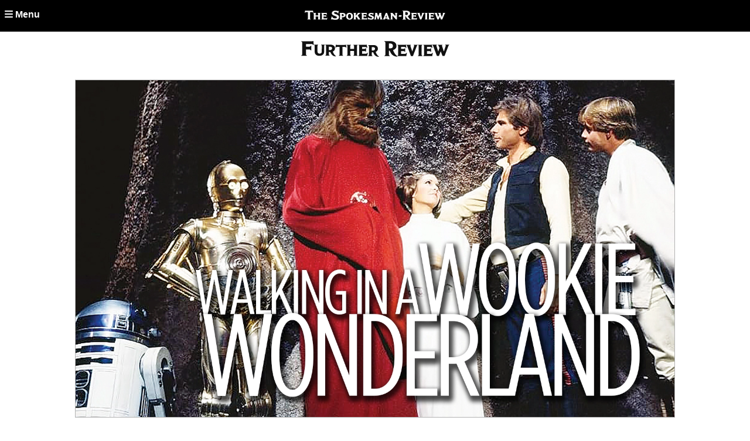

--- FILE ---
content_type: text/html; charset=utf-8
request_url: https://www.spokesman.com/stories/2023/dec/10/the-star-wars-holiday-special-incase-you-were-luck/
body_size: 22987
content:
<!DOCTYPE html>
<html lang="en" class="no-js">
    <head>
        <meta charset="utf-8">
        <meta name="viewport" content="width=device-width, initial-scale=1.0, minimum-scale=1.0, maximum-scale=5.0, user-scalable=yes">
        <meta http-equiv="x-ua-compatible" content="ie=edge">
        <title>The Star Wars Holiday Special: Incase You Were Lucky Enough To Miss It | The Spokesman-Review</title>

        
            <meta name="description" content="Embarrassingly low-budget, panned by the very stars who appeared in it, and rated by author David Hofstede as the worst two hours of television to ever occur. That&#x27;s the Star Wars Holiday Special.

Let&#x27;s explore how this disaster happened.">
        
        
        <meta property="fb:app_id" content="316254480466">
        
        
<link rel="apple-touch-icon" sizes="180x180" href="https://static.spokesman.com/sites/spokesman/img/favicons/apple-touch-icon.7b46cccfb1e7.png">
<link rel="apple-touch-icon-precomposed" sizes="180x180" href="https://static.spokesman.com/sites/spokesman/img/favicons/apple-touch-icon-precomposed.fe8cdef893b0.png">
<link rel="icon" type="image/png" href="https://static.spokesman.com/sites/spokesman/img/favicons/favicon-16x16.281a29631b2c.png" sizes="16x16">
<link rel="icon" type="image/png" href="https://static.spokesman.com/sites/spokesman/img/favicons/favicon-32x32.77a3c7beaca2.png" sizes="32x32">
<link rel="shortcut icon" href="https://static.spokesman.com/sites/spokesman/img/favicons/favicon.09caecb42e62.ico">
<link rel="manifest" href="https://static.spokesman.com/sites/spokesman/site.33c1d63b57a9.webmanifest">
<link rel="mask-icon" href="https://static.spokesman.com/sites/spokesman/img/favicons/safari-pinned-tab.63fc595b8e40.svg" color="#000000">

<meta name="msapplication-TileColor" content="#ffffff">
<meta name="msapplication-TileImage" content="https://static.spokesman.com/sites/spokesman/img/favicons/mstile-144x144.png">
<meta name="msapplication-config" content="browserconfig.xml">
<meta name="theme-color" content="#ffffff">

        
        
    
        
    
        
    
        
    
        
    
        
    
        
    
        
    
        
    
        
    
        
    
        
    
        
    
        
    
        
    
    
        <meta property="og:image" content="https://thumb.spokesman.com/iGB17T5sJoL0-ip9npJhezzYGeY=/400x0/media.spokesman.com/photos/2023/12/09/StarWarsHolidaySpecial_CherGraphic.jpg">
        <meta property="og:image:secure_url" content="https://thumb.spokesman.com/iGB17T5sJoL0-ip9npJhezzYGeY=/400x0/media.spokesman.com/photos/2023/12/09/StarWarsHolidaySpecial_CherGraphic.jpg">
        <meta property="twitter:image" content="https://thumb.spokesman.com/iGB17T5sJoL0-ip9npJhezzYGeY=/400x0/media.spokesman.com/photos/2023/12/09/StarWarsHolidaySpecial_CherGraphic.jpg">
    
    <meta property="fb:app_id" content="316254480466">
    <link rel="canonical" href="/stories/2023/dec/10/the-star-wars-holiday-special-incase-you-were-luck/">


        
            <meta name="robots" content="index, follow, max-image-preview:large">
            <meta name="googlebot" content="index, follow">
        

        
            
            <link rel="preconnect" href="https://static.spokesman.com/"> 
            <link rel="preconnect" href="https://media.spokesman.com/"> 
            <link rel="preconnect" href="https://cdn.wgchrrammzv.com/"> 
            <link rel="preconnect" href="https://www.googletagservices.com"> 
            <link rel="preconnect" href="https://www.googletagmanager.com"> 
            <link rel="preconnect" href="https://pagead2.googlesyndication.com"> 
            <link rel="preconnect" href="https://securepubads.g.doubleclick.net"> 
            <link rel="preconnect" href="https://adservice.google.com"> 
            <link rel="preconnect" href="https://tpc.googlesyndication.com"> 
            <link rel="preconnect" href="https://cdn-gateflipp.flippback.com"> 

            
            <link rel="preload" href="https://thumb.spokesman.com/uO6q6eDqVn9RLDznlEJuDvMVKgE=/600x0/media.spokesman.com/graphics/2018/07/sr-loader.png" as="image">
        

        
    
            <link href="https://static.spokesman.com/sites/spokesman/css/style.min.152a3b3a47a0.css" rel="stylesheet" type="text/css" media="all" />
        
    <style>
    .body-text {
        font-size: 18px;
    }
    </style>

        
        

        <script>
            dataLayer = [];
            
    

dataLayer.push({

    









    "pubdate": "2023-12-10",


    "primary_category": "further-review",




    "pageType": "furtherreview",
    "publicationName": "The Spokesman-Review",
    "platform": "The Spokesman-Review",


    "hierarchy": "News|Further Review",
    "section": "News",






    "absolute_url": "/stories/2023/dec/10/the-star-wars-holiday-special-incase-you-were-luck/",
    "articleId": 1035000,
    "articlePublishTime": "2023-12-10T06:00:00-08:00",
    
        
    
    
        "author": "Charles Apple",
    
    
        "categories": "Further Review",
    
        
        
    

    
        "paywall_status": "free",
    

    

    
        "tags": "NWP Special Star Wars,NWP_StarWars_Holiday_Special_Doc,northwest passages,northwest-passages-book-club-benefit-spark",
    
        
        

    
        "wordCount": 1,
    

    



    



});







            window.PAYMETER_ENV = "prod";
            window.PAYMETER_DEBUG = false;
        </script>

        
            <script src="https://static.spokesman.com/sites/spokesman/jquery/jquery.min.12b69d0ae6c6.js"></script>
        

        
            <script defer src="https://static.spokesman.com/sites/spokesman/js/critical.min.01e92d87dfe7.js"></script>
            <script>
                window.onbeforeunload = function() {}; //
                if (navigator.geolocation) { navigator.geolocation.getCurrentPosition = 0; } //
                // <!-- Google Tag Manager -->
                (function(w,d,s,l,i){w[l]=w[l]||[];w[l].push({'gtm.start':
                new Date().getTime(),event:'gtm.js'});var f=d.getElementsByTagName(s)[0],
                j=d.createElement(s),dl=l!='dataLayer'?'&l='+l:'';j.async=true;j.src=
                'https://www.googletagmanager.com/gtm.js?id='+i+dl;f.parentNode.insertBefore(j,f);
                })(window,document,'script','dataLayer','GTM-5P9SH6');
                // <!-- End Google Tag Manager -->
            </script>
        

        
            <script type="text/javascript">
                !function(){"use strict";function e(e){var t=!(arguments.length>1&&void 0!==arguments[1])||arguments[1],c=document.createElement("script");c.src=e,t?c.type="module":(c.async=!0,c.type="text/javascript",c.setAttribute("nomodule",""));var n=document.getElementsByTagName("script")[0];n.parentNode.insertBefore(c,n)}!function(t,c){!function(t,c,n){var a,o,r;n.accountId=c,null!==(a=t.marfeel)&&void 0!==a||(t.marfeel={}),null!==(o=(r=t.marfeel).cmd)&&void 0!==o||(r.cmd=[]),t.marfeel.config=n;var i="https://sdk.mrf.io/statics";e("".concat(i,"/marfeel-sdk.js?id=").concat(c),!0),e("".concat(i,"/marfeel-sdk.es5.js?id=").concat(c),!1)}(t,c,arguments.length>2&&void 0!==arguments[2]?arguments[2]:{})}(window,6814 /* AccountId */,{} /* Config */)}();
            </script>
        

        

        
        <!-- Facebook Pixel Code -->
        <script>
            !function(f,b,e,v,n,t,s)
            {if(f.fbq)return;n=f.fbq=function(){n.callMethod?
            n.callMethod.apply(n,arguments):n.queue.push(arguments)};
            if(!f._fbq)f._fbq=n;n.push=n;n.loaded=!0;n.version='2.0';
            n.queue=[];t=b.createElement(e);t.async=!0;
            t.src=v;s=b.getElementsByTagName(e)[0];
            s.parentNode.insertBefore(t,s)}(window, document,'script',
            'https://connect.facebook.net/en_US/fbevents.js');
            fbq('init', '1401480206566122');
            fbq('track', 'PageView');
        </script>
        <!-- End Facebook Pixel Code -->
        

        
        

        
        
            


        
    </head>
    
    <body class="bg-white dm-bg-black dm-white-80">

        <a href="#main" class="skip-link">Skip to main content</a>


        <!-- Google Tag Manager (noscript) -->
        <noscript><iframe src="https://www.googletagmanager.com/ns.html?id=GTM-5P9SH6"
        height="0" width="0" style="display:none;visibility:hidden"></iframe></noscript>
        <!-- End Google Tag Manager (noscript) -->

        <svg width="0" height="0" class="dn visually-hidden">
    <symbol id="arrow-right" xmlns="http://www.w3.org/2000/svg" viewBox="0 0 16 16" fill="none" stroke="currentcolor" stroke-width="3" style="display:inline-block;vertical-align:middle;overflow:visible;">
        <title>Arrow-right</title>
        <path d="M0 8 L14.5 8"></path>
        <path d="M7.560660171779821 1.0606601717798212 L14.5 8 L7.560660171779821 14.939339828220179"></path>
    </symbol>
    <symbol id="camera" xmlns="http://www.w3.org/2000/svg" fill="currentColor" data-id="geomicon-camera" viewBox="0 0 32 32">
        <title>Camera</title>
        <path d="M0 6 L8 6 L10 2 L22 2 L24 6 L32 6 L32 28 L0 28 z M9 17 A7 7 0 0 0 23 17 A7 7 0 0 0 9 17"></path>
    </symbol>
    <symbol id="video" viewBox="0 0 200 200">
        <!-- <circle cx="100" cy="100" r="90" fill="none" stroke-width="15" stroke="currentcolor"></circle> -->
        <polygon points="70, 55 70, 145 145, 100" fill="currentcolor"></polygon>
    </symbol>
</svg>


        
    <nav class="site-nav-minimal site-nav bg-black flex relative z-1">
    <a href="/sitemap/" id="side-menu-open" class="absolute top-0 bottom-0 left-0 dib ph2 pv2 pv3-l menu-toggle pointer bn bg-transparent sans-serif fw6 pa0 nowrap white hover-white hover-bg-blue"><i class="fas fa-bars"></i><span class="dn di-m di-l">&nbsp;Menu</span></a>

    <a class="w-100 tc dib near-white link hover-dark-blue pv2 pv3-l" href="/">
        <span class="db" style="margin-top:2px">
            <svg class="mw-100 h1" xmlns="http://www.w3.org/2000/svg" viewBox="0 0 1000 66.45">
    <title>The Spokesman-Review Newspaper</title>
    <path fill="currentColor" d="M161.38 51.19L158.1 64.7h-.44a8.7 8.7 0 0 0-4.16-.88h-36.15v-1.23c2.59-.54 4.31-2 4.31-4.74V22.34c0-2.45-1.66-3.72-4.31-4.3V16.8h34.33a9.37 9.37 0 0 0 4.23-.81h.44L159 28.91l-1.31.45a11.78 11.78 0 0 0-9.34-4.24h-13.62v9.48h11c3.34 0 5.37-1.22 6.06-3.34h1.32v14.9h-1.32c-.63-2.08-2.38-3.23-5.84-3.23h-11.22V55.5h15.71c5 0 7.66-1.54 9.56-4.67zm-48.12 11.4c-2.64-.59-4.23-1.9-4.23-5.26V23.22c0-3.75 1.64-4.65 4.23-5.17V16.8H91.65V18c2.7.63 4.31 1.68 4.31 4.3v12.3H77.77V23.22c0-3.75 1.53-4.65 4.24-5.17V16.8H60.4V18c2.7.63 4.17 1.68 4.17 4.3v35.32c0 3.14-1.51 4.32-4.17 5v1.23H82v-1.26c-2.65-.59-4.24-1.92-4.24-5.26v-14.4H96v14.69c0 3.14-1.71 4.32-4.31 5v1.23h21.61zM58.71 0h-.22a12.84 12.84 0 0 1-6 1.24H8.91A11.88 11.88 0 0 1 3.29 0H3L0 15.34l1.54.43c3-3.24 5.86-4.53 10-4.53h11.39v45.58c0 3.62-2.4 5-5.19 5.69v1.31H44V62.5c-3-.7-5.26-2.11-5.26-6V11.24H50a12.62 12.62 0 0 1 10.29 4.53l1.53-.43zm601.41 16.8h-19.58V18c2.36.58 4.25 1.39 4.25 4.38v16.75h-.22l-17.08-19a10.53 10.53 0 0 1-2.12-3.29h-17.1v1.32c2.69.66 4.23 1.53 4.23 4.89v34.49c0 2.83-1.35 4.46-4.23 5v1.23h19.56v-1.19c-2.61-.54-4.16-1.92-4.16-5V35.27h.14l25.85 28.55h6.21V22.57c0-2.43 1.49-4.13 4.23-4.53zM553.87 62.58c-2.67-.41-3.86-1.73-4.39-5.26l-4.81-33a33.87 33.87 0 0 1-.44-3.65c0-1.32.7-2.33 2.71-2.62V16.8h-16.07a21.82 21.82 0 0 1-1.25 5.84l-6.42 18.48-6.43-18.48a23.88 23.88 0 0 1-1.45-5.84h-16V18a2.77 2.77 0 0 1 2.56 3c0 .48-.17 2-.22 2.41l-5.33 36.15c-.25 1.68-1.19 2.68-3.5 3v1.23h17.23v-1.2c-2.11-.25-2.63-1.33-2.63-2a25.77 25.77 0 0 1 .22-3.28L510 38.2l9.35 25.62H525l9.49-25.33 2.26 19.2a16.35 16.35 0 0 1 .15 1.76c0 1.74-1.09 2.76-3.51 3.14v1.23h20.52zm-74.48-26.72l-7.66-3.07c-4.84-1.94-6.65-2.78-6.65-4.53 0-1.9 1.89-3.15 7.67-3.15 7 0 12 3.54 13.43 6.43l1.32.15 2.92-14-.94-.37a6.86 6.86 0 0 1-3.95 1 27.15 27.15 0 0 1-5.11-.95 40.66 40.66 0 0 0-9.19-1.1c-10.84 0-18.26 6-18.26 13.94 0 6 4 9.63 9.56 11.82l10.81 4.32c4.37 1.74 6.36 2.88 6.36 5.34s-2.5 4.09-8.47 4.09c-10 0-15.16-3.74-17.45-8.68l-1.53-.24-3.5 15.85 1.17.44a4.44 4.44 0 0 1 3.5-1.39c2.17 0 5 .93 7.16 1.39a55.77 55.77 0 0 0 12.2 1.53c13.29 0 19.42-5.69 19.42-14.39-.03-7.41-5.12-11.36-12.81-14.43zm-35.12 15c-1.9 3.14-4.55 4.67-9.57 4.67H419v-12.6h11.32c3.46 0 5.13 1.14 5.77 3.23h1.39v-14.9h-1.39c-.69 2.12-2.65 3.34-6 3.34H419v-9.48h13.73a11.76 11.76 0 0 1 9.34 4.24l1.32-.45-2.7-12.91h-.44a9.73 9.73 0 0 1-4.31.81h-34.32V18c2.65.58 4.31 1.85 4.31 4.3v35.83c0 2.71-1.72 4.21-4.31 4.75v.94h36.22a8.36 8.36 0 0 1 4.09.88h.51l3.28-13.51zm-45.2 11.76c-1.47-.2-3.76-.78-4.9-2.48l-16.72-25.09L392.56 21c1.89-1.76 3.67-2.92 5.12-2.92V16.8h-23.23V18c1.68.21 2.71.85 2.71 2.18s-1.09 2.55-1.82 3.29l-12.27 12.39V23c0-3.59 1.67-4.43 4.24-5v-1.2h-21.62V18c2.53.56 4.29 1.31 4.29 4.3v35.2c0 3.32-1.6 4.29-4.29 5v1.23h21.61v-1.15a4.93 4.93 0 0 1-4.24-5.26v-8.69l5.11-4.74 8.83 13.8a4.93 4.93 0 0 1 1.09 2.78c0 1.1-1.51 1.8-3.14 2.12v1.23h24.1zM227.53 27.53l-10.37-4c-6.4-2.48-8.39-4.46-8.39-7.07 0-3.31 3.52-5.62 10.29-5.62 10.8 0 15.85 6.48 17.68 10.3l1.82.3 3.95-18.92-1.31-.37a9 9 0 0 1-5.2 1.36c-2.13 0-4.7-1-6.79-1.39A57.23 57.23 0 0 0 217 .8c-14.32 0-24 7-24 18.61 0 7.72 5.84 12.51 13.14 15.42l14.32 5.69c6.77 2.69 8.11 4.64 8.11 7.89 0 3.94-3.79 7.09-11.69 7.09-13.24 0-20-7.47-23.15-14l-1.9-.14-5 22 1.46.51a6 6 0 0 1 4.86-1.87c2.86 0 6.66 1.29 9.49 1.89a75.84 75.84 0 0 0 16.07 1.62c17.55 0 25.78-7.46 25.78-19.58-.01-9.8-6.76-14.46-16.96-18.4zm379.86 35.05c-2.52-.6-4.28-1.31-5.7-4.9L585.63 16.8h-9L559 59a5.1 5.1 0 0 1-4.46 3.59v1.23h19.42v-1.23c-2.28-.42-3.06-1.1-3.06-2.12a8.6 8.6 0 0 1 .44-2.34l.58-1.53h15.62l.52 1.24a6.41 6.41 0 0 1 .5 2.27c0 1.31-1 2.1-2.7 2.48v1.23h21.54zm-32.63-13.87l4.89-14h.22l4.82 14zM318.82 15.92c-13.53 0-24.39 8.33-24.39 25.2 0 15.4 11.78 24 24.39 24 12.87 0 24.61-8.6 24.61-24-.01-16.86-10.81-25.2-24.61-25.2zm0 40.53c-5.33 0-10.74-4.17-10.74-15.33 0-12.43 5.54-16.5 10.74-16.5 5.55 0 10.88 3.93 10.88 16.5-.01 11.82-6.01 15.33-10.89 15.33zM269.38 16.8h-22.13V18c2.2.59 4.23 1.24 4.23 4.3v35c0 3.14-1.36 4.49-4.23 5.26v1.23H269v-1.2c-3-.64-4.38-2.37-4.38-5.55v-9.43h5.26c10.81 0 21-4.31 21-15.53.04-10.49-9.76-15.28-21.5-15.28zm-1.82 22.55h-2.93V25.12h2.78c5.35 0 10.08 2 10.08 7.39-.01 5.56-4.57 6.84-9.93 6.84zM1000 16.8h-19.34V18c1.91.3 3.07 1.12 3.07 2.33a8 8 0 0 1-.53 2.48L975 45.7l-8.1-22.77a9.72 9.72 0 0 1-.74-2.35c0-1.31 1.22-2.19 2.85-2.54V16.8h-22V18c2.55.43 4 1.47 5.17 4.3l3.21 7.52-5.7 15.88-8.11-22.57a11.14 11.14 0 0 1-.73-2.55c0-1.45 1.14-2.19 2.78-2.54V16.8h-22.35V18c2.58.43 4.24 1.27 5.41 4.16l17 41.61h9L960.93 44l8.18 19.85H978l17.7-42.24A5.09 5.09 0 0 1 1000 18zm-78.21 34c-1.9 3.13-4.69 4.66-9.71 4.66h-15.7V42.93h11.24c3.46 0 5.15 1.13 5.78 3.22h1.46v-14.9h-1.46c-.7 2.13-2.57 3.35-5.91 3.35h-11.1v-9.48H910a11.8 11.8 0 0 1 9.35 4.23l1.39-.43L918.07 16h-.51a9.52 9.52 0 0 1-4.24.81h-34.24V18c2.65.57 4.17 1.85 4.17 4.3v35.5c0 2.7-1.57 4.2-4.17 4.74v1.23h36.07a8.83 8.83 0 0 1 4.17.87h.51l3.29-13.44zm-47 11.76c-2.82-.65-4.24-2-4.24-5.34V22.93c0-3.28 1.48-4.32 4.24-4.89V16.8h-21.64V18c2.78.63 4.17 1.76 4.17 4.3v35.46c0 3-1.52 4.1-4.17 4.83v1.23h21.62zM851.7 16.8h-19.5V18c1.91.3 3.06 1.12 3.06 2.33a8 8 0 0 1-.51 2.48l-8.24 22.89-8.18-22.7a9.19 9.19 0 0 1-.66-2.33c0-1.46 1.08-2.27 2.71-2.62V16.8h-22.2V18c2.59.59 4.31 1.47 5.41 4.16l16.93 41.61h9.07l17.66-42.21A5.31 5.31 0 0 1 851.7 18zm-53.31 34c-1.9 3.13-4.64 4.66-9.62 4.66h-15.7V42.93h11.31c3.45 0 5.13 1.13 5.77 3.22h1.38v-14.9h-1.38c-.7 2.13-2.66 3.35-6 3.35h-11.1v-9.48h13.72a11.6 11.6 0 0 1 9.23 4.22l1.4-.43L794.74 16h-.44a9.84 9.84 0 0 1-4.31.81h-34.25V18c2.65.57 4.24 1.85 4.24 4.3v35.5c0 2.7-1.64 4.2-4.24 4.74v1.23h36.15a8.46 8.46 0 0 1 4.1.87h.51l3.3-13.44zm-127.79-18l-2.93 10.3h19.27l3-10.3zm63.4 5.75c9.69-2.63 15.92-9.15 15.92-17.82 0-13.21-10.95-19.5-27.39-19.5h-27.91v1.61c3.31.86 5.55 2.1 5.55 5.57v48c0 3.93-2.09 5.27-5.25 6.05v1.4h26.21v-1.4c-3-.68-5.25-2.15-5.25-6.05V41.55h3.64c6.52 15.9 15.47 24 33.73 24.89l1-1.53c-9.47-5.37-17.62-17.36-20.25-26.36zm-13.29-7h-4.81V11.24h4.59c7.78 0 13.37 2.94 13.37 10.22-.02 7.96-5.41 10.09-13.17 10.09z"/>
</svg>

        </span>
    </a>
</nav>



<div class="relative w-100 z-999">
    <div id="search-box" class="bg-black-90 absolute w-100 pa2 pa5-ns" data-menu="search">
        <form action="/search/" method="GET" class="w-100">
            <input type="hidden" value="date" name="sort">
            <input class="outline-0 f5 f4-ns ba bg-white b--light-silver br-pill pv2 pr2 pl4 dark-gray shadow-hover bg-animate w-100 mw-100" type="search" placeholder="Search…" name="q">
        </form>
    </div>
</div>

<div id="side-menu" class="fixed near-black bg-white dm-bg-solid-black-80 overflow-auto z-9999 top-0" data-menu="menu">
    <button id="close-side-menu-top" data-close="#side-menu" class="db w-100 menu-toggle flex justify-end bg-near-black hover-bg-blue mt0 mb2 bn white hover-near-white pointer">
        <span class="mv2 f6 link fw8  pr1">Close&nbsp;<i class="fas fa-times-circle"></i></span>
    </button>

    <div class="pv3 ph3 cf relative">

        

<div class="color-scheme-selector-container mb4">

    <!-- SVG Sprite -->
    <svg width="0" height="0" class="hidden">
  <symbol xmlns="http://www.w3.org/2000/svg" viewBox="0 0 26.458 26.458" id="dark_mode_sun">
    <path d="M25.03 0a6.32 6.32 0 0 1-6.321 6.32A6.32 6.32 0 0 1 12.389 0a6.32 6.32 0 0 1 6.32-6.32A6.32 6.32 0 0 1 25.029 0Zm-7.07-12.608a1.058 1.058 0 0 0-.31.748v2.646a1.058 1.058 0 0 0 1.058 1.058 1.058 1.058 0 0 0 1.06-1.06v-2.643a1.058 1.058 0 0 0-1.06-1.06 1.058 1.058 0 0 0-.747.311zm0 21.075a1.058 1.058 0 0 0-.31.747v2.646a1.058 1.058 0 0 0 1.058 1.058 1.058 1.058 0 0 0 1.06-1.059V9.216a1.058 1.058 0 0 0-1.06-1.06 1.058 1.058 0 0 0-.747.311ZM5.79 0a1.058 1.058 0 0 0 1.059 1.06l2.645-.002A1.058 1.058 0 0 0 10.552 0a1.058 1.058 0 0 0-1.058-1.058l-2.645-.001A1.058 1.058 0 0 0 5.789 0Zm21.386-.749a1.058 1.058 0 0 0-.312.749 1.058 1.058 0 0 0 1.06 1.06l2.644-.002A1.058 1.058 0 0 0 31.626 0a1.058 1.058 0 0 0-1.058-1.058l-2.644-.001a1.058 1.058 0 0 0-.748.31ZM9.73-8.98a1.058 1.058 0 0 0 0 1.497L11.6-5.613a1.058 1.058 0 0 0 1.497 0 1.058 1.058 0 0 0 0-1.497L11.227-8.98a1.058 1.058 0 0 0-1.497 0zm2.993 2.994-1.871-1.871m13.47 13.47a1.058 1.058 0 0 0 0 1.496l1.871 1.872a1.058 1.058 0 0 0 1.497 0 1.058 1.058 0 0 0 0-1.497L25.82 5.61a1.058 1.058 0 0 0-1.497 0zm0-12.72a1.058 1.058 0 0 0 0 1.497 1.058 1.058 0 0 0 1.497 0l1.871-1.872a1.058 1.058 0 0 0 0-1.497 1.058 1.058 0 0 0-1.497 0zM9.73 7.484a1.058 1.058 0 0 0 0 1.497 1.058 1.058 0 0 0 1.497 0l1.87-1.87a1.058 1.058 0 0 0 0-1.497 1.058 1.058 0 0 0-1.497 0z" transform="rotate(45)"></path>
  </symbol>
  <symbol xmlns="http://www.w3.org/2000/svg" viewBox="0 0 26.458 26.458" id="dark_mode_settings">
    <path d="M65.998 5.926a14.075 14.075 0 0 0-14.074 14.076 14.075 14.075 0 0 0 14.074 14.074 14.075 14.075 0 0 0 14.076-14.074A14.075 14.075 0 0 0 65.998 5.926zm-55.996 10.07a4 4 0 0 0-4 4.002 4 4 0 0 0 4 4h36.414A20 20 0 0 1 46 20a20 20 0 0 1 .418-4.004H10.002zm75.59 0A20 20 0 0 1 86 20a20 20 0 0 1-.416 3.998H90a4 4 0 0 0 4.002-4A4 4 0 0 0 90 15.996h-4.408zm-49.594 19.93a14.075 14.075 0 0 0-14.074 14.076 14.075 14.075 0 0 0 14.074 14.074 14.075 14.075 0 0 0 14.076-14.074 14.075 14.075 0 0 0-14.076-14.076zm-25.996 10.07a4 4 0 0 0-4 4.002 4 4 0 0 0 4 4h6.414A20 20 0 0 1 16 50a20 20 0 0 1 .418-4.004h-6.416zm45.59 0A20 20 0 0 1 56 50a20 20 0 0 1-.416 3.998H90a4 4 0 0 0 4.002-4A4 4 0 0 0 90 45.996H55.592zM60 65.926A14.075 14.075 0 0 0 45.926 80 14.075 14.075 0 0 0 60 94.074 14.075 14.075 0 0 0 74.074 80 14.075 14.075 0 0 0 60 65.926zm-49.998 10.07a4 4 0 0 0-4 4.002 4 4 0 0 0 4 4h30.414A20 20 0 0 1 40 80a20 20 0 0 1 .418-4.004H10.002zm69.59 0A20 20 0 0 1 80 80a20 20 0 0 1-.416 3.998H90a4 4 0 0 0 4.002-4A4 4 0 0 0 90 75.996H79.592z" transform="scale(.26458)"></path>
  </symbol>
  <symbol xmlns="http://www.w3.org/2000/svg" viewBox="0 0 26.458 26.458" id="dark_mode_moon">
    <path d="M50.004 9.959A40.04 40.04 0 0 0 9.955 50.004 40.04 40.04 0 0 0 50.004 90.04a40.04 40.04 0 0 0 37.482-26.012 28.555 28.623 0 0 1-15.482 4.592A28.555 28.623 0 0 1 43.445 40a28.555 28.623 0 0 1 20.637-27.482 40.04 40.04 0 0 0-14.078-2.559zm13.75 13.309.603 4.472-3.343 3.035 4.441.809 1.852 4.117 2.142-3.974 4.489-.489-3.12-3.265.924-4.42-4.07 1.957-3.918-2.242zm18.869 13.617-1.121 3.394-3.338.969 2.773 2.154-.142 3.584 2.834-2.064 3.252 1.248-1.02-3.43 2.149-2.812-3.467-.057-1.92-2.986zM65.451 41.89l-2.88 3.85-4.805-.19 2.771 3.93-1.666 4.51 4.594-1.423 3.775 2.979.067-4.809 4-2.67-4.551-1.548-1.305-4.63z" transform="scale(.26458)"></path>
  </symbol>
</svg>

    <p class="f5 fw8 lh-title sans-serif mt0 mb1 db near-black dm-white-70">Color Scheme</p>

    <ul class="color-scheme-selector list ma0 pa0 f6 bb b--black-10 dm-b--white-20">
        <li class="system pv2 bb b--black-10 dm-b--white-20">
            <input type="radio" id="color-scheme-select-system" value="system" class="color-scheme-radio-switch" name="color-scheme-selector" checked>
            <label for="color-scheme-select-system" class="near-black dm-white-80 gcs2 gce3 grs1 gre2">Use system setting</label>
            <svg class="icon gcs1 gce2">
                <use xlink:href="#dark_mode_settings"></use>
            </svg>
        </li>
        <li class="light pv2 bb b--black-10 dm-b--white-20">
            <input type="radio" id="color-scheme-select-light" value="light" class="color-scheme-radio-switch" name="color-scheme-selector">
            <label for="color-scheme-select-light" class="near-black dm-white-80 gcs2 gce3 grs1 gre2">Light theme</label>
            <svg class="icon gcs1 gce2">
                <use xlink:href="#dark_mode_sun"></use>
            </svg>
        </li>
        <li class="dark pv2">
            <input type="radio" id="color-scheme-select-dark" value="dark" class="color-scheme-radio-switch" name="color-scheme-selector">
            <label for="color-scheme-select-dark" class="near-black dm-white-80 gcs2 gce3 grs1 gre2">Dark theme</label>
            <svg class="icon gcs1 gce2">
                <use xlink:href="#dark_mode_moon"></use>
            </svg>
        </li>
    </ul>
    
</div>


        
        <nav id="naviga-menu" class="naviga-menu mb4 dn" aria-labelledby="naviga-menu-title" style="margin-bottom: 1.5rem;">
            <p id="naviga-menu-title" class="f4 fw8 lh-title sans-serif mt0 mb1 db near-black dm-white-70">Subscriber Actions</p>
            <ul class="list mt2 mb0 pa0 tc">
                <li class="MG2login mb2 dn">  
                    
                    
  <a class="f6 link br2 ph3 ph4-l pv2 lh-solid  db w-100 white hover-white bg-dark-blue hover-bg-dark-red dm-bg-blue MG2login" data-mg2-action="activation"  href="https://myaccount.spokesman.com/">Log In</a>


                </li>
                <li class="MG2Subscribe mb2 dn">
                    
                    
  <a class="f6 link br2 ph3 ph4-l pv2 lh-solid  db w-100 white hover-white bg-dark-blue hover-bg-dark-red dm-bg-blue MG2Subscribe" href="https://checkout.spokesman.com/?g2i_source=spokesman&amp;g2i_medium=header&amp;g2i_campaign=default">Subscribe</a>


                </li>
                <li class="MG2activation mb2 dn">
                    
                    
                    
  <a class="f6 link br2 ph3 ph4-l pv2 lh-solid  db w-100 white hover-white bg-dark-blue hover-bg-dark-red dm-bg-blue MG2activation" data-mg2-action="activation"  href="">Activate</a>


                </li>
                <li class="MG2MyAccount mb2 dn">
                    
                    
  <a class="f6 link br2 ph3 ph4-l pv2 lh-solid  db w-100 white hover-white bg-dark-blue hover-bg-dark-red dm-bg-blue MG2MyAccount  ttc ph0" href="https://myaccount.spokesman.com/Home?SiteCode=SR">My account</a>


                </li>
                <li class="MG2logout dn">
                    
                    
  <a class="f6 link br2 ph3 ph4-l pv2 lh-solid  db w-100 white hover-white bg-dark-blue hover-bg-dark-red MG2logout ttc ph0" data-mg2-action="logout"  href="/">Log out</a>


                </li>
            </ul>
        </nav>

        
        <nav id="staff-menu" class="staff-menu mb4 dn" aria-labelledby="staff-menu-title">
            <p id="staff-menu-title" class="f4 fw8 lh-title sans-serif mt0 mb1 db near-black dm-white-70">Staff Options</p>        
            <ul class="list mt2 mb0 pa0 tc">
                <li class="mb2">
                    
                    
  <a class="f6 link br2 ph3 ph4-l pv2 lh-solid  dib w-100 white hover-white bg-dark-blue hover-bg-dark-red dm-bg-blue staff-link cache-reset db" href="#">Reset cache</a>


                </li>
                <li class="mb2">
                    
                    
  <a class="f6 link br2 ph3 ph4-l pv2 lh-solid  dib w-100 white hover-white bg-dark-blue hover-bg-dark-red dm-bg-blue db" target='_blank' rel='noopener'  href="/sradmin/">Access admin</a>


                </li>
                
                
                    <li class="mb2">
                        
                        
  <a class="f6 link br2 ph3 ph4-l pv2 lh-solid  dib w-100 white hover-white bg-dark-blue hover-bg-dark-red dm-bg-blue db" href="/sradmin/stories/story/1035000/change/">Edit this page</a>


                    </li>
                
                <li class="">
                    
                    
                    
  <a class="f6 link br2 ph3 ph4-l pv2 lh-solid  dib w-100 white hover-white bg-dark-blue hover-bg-dark-red dm-bg-blue db" href="/site/accounts/logout/">Log out</a>


                </li>
            </ul>
        </nav>

        
        <nav class="mb3" aria-labelledby="connect-menu-title">
            <p id="connect-menu-title" class="f4 fw8 lh-title sans-serif mt0 mb1 db near-black dm-white-70">Connect With Us</p>        
            <ul class="list ma0 pa0">
                <li>
                    <a href="/e-edition/" class="f6 b db pv2 near-black dm-white-80 fw4 hover-dark-red bb b--black-10 dm-b--white-20 dm-hover-light-blue">Go to e-Edition</a>
                </li>
                <li>
                    <a href="/newsletters/" class="f6 b db pv2 near-black dm-white-80 fw4 hover-dark-red bb b--black-10 dm-b--white-20 dm-hover-light-blue">Sign up for newsletters</a>
                </li>
                <li>
                    <a href="/customer-service/" class="f6 b db pv2 near-black dm-white-80 fw4 hover-dark-red bb b--black-10 dm-b--white-20 dm-hover-light-blue">Customer Care</a>
                </li>
            </ul>
        </nav>

        
        <nav class="mb3" aria-labelledby="supportus-menu-title">
            <p id="supportus-menu-title" class="f4 fw8 lh-title sans-serif mt0 mb1 db near-black dm-white-70">Support Local Journalism</p>        
            <ul class="list ma0 pa0">
                <li>
                    <a href="/support/spokesman/" class="f6 b db pv2 near-black dm-white-80 fw4 hover-dark-red bb b--black-10 dm-b--white-20 dm-hover-light-blue">Donate</a>
                </li>
                <li>
                    <a href="/shop/" class="f6 b db pv2 near-black dm-white-80 fw4 hover-dark-red bb b--black-10 dm-b--white-20 dm-hover-light-blue" target="_blank">Visit the S-R Shop</a>
                </li>
                <li>
                    <a href="https://pics.spokesman.com/" class="f6 b db pv2 near-black dm-white-80 fw4 hover-dark-red bb b--black-10 dm-b--white-20 dm-hover-light-blue" target="_blank" rel="noopener">Buy Photo Reprints</a>
                </li>
            </ul>
        </nav>

        
         
        
        
            <nav id="news-menu" class="mb3 pt2" aria-labelledby="nav-header-1" data-collection="menu-collections_news-menu">
                <ul class="list ma0 pa0">
                    <li>
                        <a href="/news/" class="f4 fw8 lh-title sans-serif mt0 mb1 db near-black dm-white-70 dm-hover-light-blue" id="nav-header-1">News</a>
                        
                            <ul class="list mv0 pa0">
                                
                                    <li>
                                        <a class="f6 b db pv2 near-black dm-white-80 dm-hover-light-blue fw4 hover-dark-red bb b--black-10 dm-b--white-20" href="/washington/">Washington</a>
                                    </li>
                                
                                    <li>
                                        <a class="f6 b db pv2 near-black dm-white-80 dm-hover-light-blue fw4 hover-dark-red bb b--black-10 dm-b--white-20" href="/idaho/">Idaho</a>
                                    </li>
                                
                                    <li>
                                        <a class="f6 b db pv2 near-black dm-white-80 dm-hover-light-blue fw4 hover-dark-red bb b--black-10 dm-b--white-20" href="/nation/">Nation</a>
                                    </li>
                                
                                    <li>
                                        <a class="f6 b db pv2 near-black dm-white-80 dm-hover-light-blue fw4 hover-dark-red bb b--black-10 dm-b--white-20" href="/world/">World</a>
                                    </li>
                                
                                    <li>
                                        <a class="f6 b db pv2 near-black dm-white-80 dm-hover-light-blue fw4 hover-dark-red bb b--black-10 dm-b--white-20" href="/health/">Health</a>
                                    </li>
                                
                                    <li>
                                        <a class="f6 b db pv2 near-black dm-white-80 dm-hover-light-blue fw4 hover-dark-red bb b--black-10 dm-b--white-20" href="/marijuana/">Marijuana</a>
                                    </li>
                                
                                    <li>
                                        <a class="f6 b db pv2 near-black dm-white-80 dm-hover-light-blue fw4 hover-dark-red bb b--black-10 dm-b--white-20" href="/elections/">Election Center</a>
                                    </li>
                                
                                    <li>
                                        <a class="f6 b db pv2 near-black dm-white-80 dm-hover-light-blue fw4 hover-dark-red bb b--black-10 dm-b--white-20" href="/government/">Government</a>
                                    </li>
                                
                                    <li>
                                        <a class="f6 b db pv2 near-black dm-white-80 dm-hover-light-blue fw4 hover-dark-red bb b--black-10 dm-b--white-20" href="/federal-government/">Federal Government</a>
                                    </li>
                                
                                    <li>
                                        <a class="f6 b db pv2 near-black dm-white-80 dm-hover-light-blue fw4 hover-dark-red bb b--black-10 dm-b--white-20" href="/washington-government/">WA Government</a>
                                    </li>
                                
                                    <li>
                                        <a class="f6 b db pv2 near-black dm-white-80 dm-hover-light-blue fw4 hover-dark-red bb b--black-10 dm-b--white-20" href="/idaho-government/">ID Government</a>
                                    </li>
                                
                                    <li>
                                        <a class="f6 b db pv2 near-black dm-white-80 dm-hover-light-blue fw4 hover-dark-red bb b--black-10 dm-b--white-20" href="/local-government/">Local Government</a>
                                    </li>
                                
                                    <li>
                                        <a class="f6 b db pv2 near-black dm-white-80 dm-hover-light-blue fw4 hover-dark-red bb b--black-10 dm-b--white-20" href="/weather/">Weather</a>
                                    </li>
                                
                                    <li>
                                        <a class="f6 b db pv2 near-black dm-white-80 dm-hover-light-blue fw4 hover-dark-red bb b--black-10 dm-b--white-20" href="/further-review/">Further Review</a>
                                    </li>
                                
                            </ul>
                        
                    </li>
                </ul>
            </nav>
        
            <nav id="sports-menu" class="mb3 pt2" aria-labelledby="nav-header-2" data-collection="menu-collections_sports-menu">
                <ul class="list ma0 pa0">
                    <li>
                        <a href="/sports/" class="f4 fw8 lh-title sans-serif mt0 mb1 db near-black dm-white-70 dm-hover-light-blue" id="nav-header-2">Sports</a>
                        
                            <ul class="list mv0 pa0">
                                
                                    <li>
                                        <a class="f6 b db pv2 near-black dm-white-80 dm-hover-light-blue fw4 hover-dark-red bb b--black-10 dm-b--white-20" href="/outdoors/">Outdoors</a>
                                    </li>
                                
                                    <li>
                                        <a class="f6 b db pv2 near-black dm-white-80 dm-hover-light-blue fw4 hover-dark-red bb b--black-10 dm-b--white-20" href="/sports/team/gonzaga-basketball/">Gonzaga basketball</a>
                                    </li>
                                
                                    <li>
                                        <a class="f6 b db pv2 near-black dm-white-80 dm-hover-light-blue fw4 hover-dark-red bb b--black-10 dm-b--white-20" href="/sports/team/gonzaga-womens-basketball/">Gonzaga women</a>
                                    </li>
                                
                                    <li>
                                        <a class="f6 b db pv2 near-black dm-white-80 dm-hover-light-blue fw4 hover-dark-red bb b--black-10 dm-b--white-20" href="/sports/team/wsu-football/">WSU football</a>
                                    </li>
                                
                                    <li>
                                        <a class="f6 b db pv2 near-black dm-white-80 dm-hover-light-blue fw4 hover-dark-red bb b--black-10 dm-b--white-20" href="/sports/team/wsu-basketball/">WSU basketball</a>
                                    </li>
                                
                                    <li>
                                        <a class="f6 b db pv2 near-black dm-white-80 dm-hover-light-blue fw4 hover-dark-red bb b--black-10 dm-b--white-20" href="/sports/team/ewu-football/">EWU football</a>
                                    </li>
                                
                                    <li>
                                        <a class="f6 b db pv2 near-black dm-white-80 dm-hover-light-blue fw4 hover-dark-red bb b--black-10 dm-b--white-20" href="/sports/team/ewu-basketball/">EWU basketball</a>
                                    </li>
                                
                                    <li>
                                        <a class="f6 b db pv2 near-black dm-white-80 dm-hover-light-blue fw4 hover-dark-red bb b--black-10 dm-b--white-20" href="/high-school-sports/">High School Sports</a>
                                    </li>
                                
                                    <li>
                                        <a class="f6 b db pv2 near-black dm-white-80 dm-hover-light-blue fw4 hover-dark-red bb b--black-10 dm-b--white-20" href="/sports/team/spokane-chiefs/">Spokane Chiefs</a>
                                    </li>
                                
                                    <li>
                                        <a class="f6 b db pv2 near-black dm-white-80 dm-hover-light-blue fw4 hover-dark-red bb b--black-10 dm-b--white-20" href="/sports/team/spokane-indians/">Spokane Indians</a>
                                    </li>
                                
                                    <li>
                                        <a class="f6 b db pv2 near-black dm-white-80 dm-hover-light-blue fw4 hover-dark-red bb b--black-10 dm-b--white-20" href="/sports/team/seattle-mariners/">Seattle Mariners</a>
                                    </li>
                                
                                    <li>
                                        <a class="f6 b db pv2 near-black dm-white-80 dm-hover-light-blue fw4 hover-dark-red bb b--black-10 dm-b--white-20" href="/sports/team/seattle-seahawks/">Seattle Seahawks</a>
                                    </li>
                                
                                    <li>
                                        <a class="f6 b db pv2 near-black dm-white-80 dm-hover-light-blue fw4 hover-dark-red bb b--black-10 dm-b--white-20" href="/seattle-sounders/">Seattle Sounders</a>
                                    </li>
                                
                                    <li>
                                        <a class="f6 b db pv2 near-black dm-white-80 dm-hover-light-blue fw4 hover-dark-red bb b--black-10 dm-b--white-20" href="/spokane-soccer/">Zephyr/Velocity</a>
                                    </li>
                                
                                    <li>
                                        <a class="f6 b db pv2 near-black dm-white-80 dm-hover-light-blue fw4 hover-dark-red bb b--black-10 dm-b--white-20" href="/sports/team/uw-football/">UW football</a>
                                    </li>
                                
                                    <li>
                                        <a class="f6 b db pv2 near-black dm-white-80 dm-hover-light-blue fw4 hover-dark-red bb b--black-10 dm-b--white-20" href="/uw-basketball/">UW basketball</a>
                                    </li>
                                
                                    <li>
                                        <a class="f6 b db pv2 near-black dm-white-80 dm-hover-light-blue fw4 hover-dark-red bb b--black-10 dm-b--white-20" href="/sports/team/idaho-football/">Idaho football</a>
                                    </li>
                                
                                    <li>
                                        <a class="f6 b db pv2 near-black dm-white-80 dm-hover-light-blue fw4 hover-dark-red bb b--black-10 dm-b--white-20" href="/sports/team/idaho-basketball/">Idaho basketball</a>
                                    </li>
                                
                                    <li>
                                        <a class="f6 b db pv2 near-black dm-white-80 dm-hover-light-blue fw4 hover-dark-red bb b--black-10 dm-b--white-20" href="/whitworth/">Whitworth</a>
                                    </li>
                                
                            </ul>
                        
                    </li>
                </ul>
            </nav>
        
            <nav id="business-menu" class="mb3 pt2" aria-labelledby="nav-header-3" data-collection="menu-collections_business-menu">
                <ul class="list ma0 pa0">
                    <li>
                        <a href="/business/" class="f4 fw8 lh-title sans-serif mt0 mb1 db near-black dm-white-70 dm-hover-light-blue" id="nav-header-3">Business</a>
                        
                            <ul class="list mv0 pa0">
                                
                                    <li>
                                        <a class="f6 b db pv2 near-black dm-white-80 dm-hover-light-blue fw4 hover-dark-red bb b--black-10 dm-b--white-20" href="/local-business/">Local business</a>
                                    </li>
                                
                                    <li>
                                        <a class="f6 b db pv2 near-black dm-white-80 dm-hover-light-blue fw4 hover-dark-red bb b--black-10 dm-b--white-20" href="/national-business/">National business</a>
                                    </li>
                                
                                    <li>
                                        <a class="f6 b db pv2 near-black dm-white-80 dm-hover-light-blue fw4 hover-dark-red bb b--black-10 dm-b--white-20" href="/sports/team/real-estate/">Real Estate</a>
                                    </li>
                                
                            </ul>
                        
                    </li>
                </ul>
            </nav>
        
            <nav id="ae-menu" class="mb3 pt2" aria-labelledby="nav-header-4" data-collection="menu-collections_ae-menu">
                <ul class="list ma0 pa0">
                    <li>
                        <a href="/ae/" class="f4 fw8 lh-title sans-serif mt0 mb1 db near-black dm-white-70 dm-hover-light-blue" id="nav-header-4">Arts and Entertainment</a>
                        
                            <ul class="list mv0 pa0">
                                
                                    <li>
                                        <a class="f6 b db pv2 near-black dm-white-80 dm-hover-light-blue fw4 hover-dark-red bb b--black-10 dm-b--white-20" href="/ae/">A&amp;E</a>
                                    </li>
                                
                                    <li>
                                        <a class="f6 b db pv2 near-black dm-white-80 dm-hover-light-blue fw4 hover-dark-red bb b--black-10 dm-b--white-20" href="/music/">Music</a>
                                    </li>
                                
                                    <li>
                                        <a class="f6 b db pv2 near-black dm-white-80 dm-hover-light-blue fw4 hover-dark-red bb b--black-10 dm-b--white-20" href="/stage/">Stage</a>
                                    </li>
                                
                                    <li>
                                        <a class="f6 b db pv2 near-black dm-white-80 dm-hover-light-blue fw4 hover-dark-red bb b--black-10 dm-b--white-20" href="/movies/">Movies</a>
                                    </li>
                                
                                    <li>
                                        <a class="f6 b db pv2 near-black dm-white-80 dm-hover-light-blue fw4 hover-dark-red bb b--black-10 dm-b--white-20" href="/tv/">TV</a>
                                    </li>
                                
                                    <li>
                                        <a class="f6 b db pv2 near-black dm-white-80 dm-hover-light-blue fw4 hover-dark-red bb b--black-10 dm-b--white-20" href="/food/">Food</a>
                                    </li>
                                
                                    <li>
                                        <a class="f6 b db pv2 near-black dm-white-80 dm-hover-light-blue fw4 hover-dark-red bb b--black-10 dm-b--white-20" href="/dining/">Dining</a>
                                    </li>
                                
                                    <li>
                                        <a class="f6 b db pv2 near-black dm-white-80 dm-hover-light-blue fw4 hover-dark-red bb b--black-10 dm-b--white-20" href="/art/">Art</a>
                                    </li>
                                
                                    <li>
                                        <a class="f6 b db pv2 near-black dm-white-80 dm-hover-light-blue fw4 hover-dark-red bb b--black-10 dm-b--white-20" href="/books/">Books</a>
                                    </li>
                                
                                    <li>
                                        <a class="f6 b db pv2 near-black dm-white-80 dm-hover-light-blue fw4 hover-dark-red bb b--black-10 dm-b--white-20" href="/pages/summer-stories-2025-winds-of-change/">Summer Stories</a>
                                    </li>
                                
                                    <li>
                                        <a class="f6 b db pv2 near-black dm-white-80 dm-hover-light-blue fw4 hover-dark-red bb b--black-10 dm-b--white-20" href="/trips/">Trips</a>
                                    </li>
                                
                            </ul>
                        
                    </li>
                </ul>
            </nav>
        
            <nav id="opinion-menu" class="mb3 pt2" aria-labelledby="nav-header-5" data-collection="menu-collections_opinion-menu">
                <ul class="list ma0 pa0">
                    <li>
                        <a href="/opinion/" class="f4 fw8 lh-title sans-serif mt0 mb1 db near-black dm-white-70 dm-hover-light-blue" id="nav-header-5">Opinion</a>
                        
                            <ul class="list mv0 pa0">
                                
                                    <li>
                                        <a class="f6 b db pv2 near-black dm-white-80 dm-hover-light-blue fw4 hover-dark-red bb b--black-10 dm-b--white-20" href="/opinion/">Opinion</a>
                                    </li>
                                
                                    <li>
                                        <a class="f6 b db pv2 near-black dm-white-80 dm-hover-light-blue fw4 hover-dark-red bb b--black-10 dm-b--white-20" href="/letters/">Letters to the Editor</a>
                                    </li>
                                
                            </ul>
                        
                    </li>
                </ul>
            </nav>
        
            <nav id="archives-menu" class="mb3 pt2" aria-labelledby="nav-header-6" data-collection="menu-collections_archives-menu">
                <ul class="list ma0 pa0">
                    <li>
                        <a href="/archives/" class="f4 fw8 lh-title sans-serif mt0 mb1 db near-black dm-white-70 dm-hover-light-blue" id="nav-header-6">Archives</a>
                        
                            <ul class="list mv0 pa0">
                                
                                    <li>
                                        <a class="f6 b db pv2 near-black dm-white-80 dm-hover-light-blue fw4 hover-dark-red bb b--black-10 dm-b--white-20" href="/today/">Today’s News</a>
                                    </li>
                                
                                    <li>
                                        <a class="f6 b db pv2 near-black dm-white-80 dm-hover-light-blue fw4 hover-dark-red bb b--black-10 dm-b--white-20" href="/publications/#special-sections">Special Sections</a>
                                    </li>
                                
                                    <li>
                                        <a class="f6 b db pv2 near-black dm-white-80 dm-hover-light-blue fw4 hover-dark-red bb b--black-10 dm-b--white-20" href="/search/">Search</a>
                                    </li>
                                
                            </ul>
                        
                    </li>
                </ul>
            </nav>
        
            <nav id="multimedia-menu" class="mb3 pt2" aria-labelledby="nav-header-7" data-collection="menu-collections_multimedia-menu">
                <ul class="list ma0 pa0">
                    <li>
                        <a href="/photos/" class="f4 fw8 lh-title sans-serif mt0 mb1 db near-black dm-white-70 dm-hover-light-blue" id="nav-header-7">Multimedia</a>
                        
                            <ul class="list mv0 pa0">
                                
                                    <li>
                                        <a class="f6 b db pv2 near-black dm-white-80 dm-hover-light-blue fw4 hover-dark-red bb b--black-10 dm-b--white-20" href="/photos/">Photos</a>
                                    </li>
                                
                                    <li>
                                        <a class="f6 b db pv2 near-black dm-white-80 dm-hover-light-blue fw4 hover-dark-red bb b--black-10 dm-b--white-20" href="/reader-photos/">Reader Photos</a>
                                    </li>
                                
                                    <li>
                                        <a class="f6 b db pv2 near-black dm-white-80 dm-hover-light-blue fw4 hover-dark-red bb b--black-10 dm-b--white-20" href="/picture-stories/">Picture Stories</a>
                                    </li>
                                
                                    <li>
                                        <a class="f6 b db pv2 near-black dm-white-80 dm-hover-light-blue fw4 hover-dark-red bb b--black-10 dm-b--white-20" href="/video/">Video</a>
                                    </li>
                                
                            </ul>
                        
                    </li>
                </ul>
            </nav>
        
            <nav id="classifieds-menu" class="mb3 pt2" aria-labelledby="nav-header-8" data-collection="menu-collections_classifieds-menu">
                <ul class="list ma0 pa0">
                    <li>
                        <a href="/classifieds/" class="f4 fw8 lh-title sans-serif mt0 mb1 db near-black dm-white-70 dm-hover-light-blue" id="nav-header-8">Classifieds</a>
                        
                            <ul class="list mv0 pa0">
                                
                                    <li>
                                        <a class="f6 b db pv2 near-black dm-white-80 dm-hover-light-blue fw4 hover-dark-red bb b--black-10 dm-b--white-20" href="/classifieds/">General Classifieds</a>
                                    </li>
                                
                                    <li>
                                        <a class="f6 b db pv2 near-black dm-white-80 dm-hover-light-blue fw4 hover-dark-red bb b--black-10 dm-b--white-20" href="https://www.addressspokane.com/">Homes/Rentals</a>
                                    </li>
                                
                                    <li>
                                        <a class="f6 b db pv2 near-black dm-white-80 dm-hover-light-blue fw4 hover-dark-red bb b--black-10 dm-b--white-20" href="/classifieds/jobs/">Employment</a>
                                    </li>
                                
                                    <li>
                                        <a class="f6 b db pv2 near-black dm-white-80 dm-hover-light-blue fw4 hover-dark-red bb b--black-10 dm-b--white-20" href="/classifieds/autos/">Auto Connection</a>
                                    </li>
                                
                                    <li>
                                        <a class="f6 b db pv2 near-black dm-white-80 dm-hover-light-blue fw4 hover-dark-red bb b--black-10 dm-b--white-20" href="/public-records/">Public Records</a>
                                    </li>
                                
                                    <li>
                                        <a class="f6 b db pv2 near-black dm-white-80 dm-hover-light-blue fw4 hover-dark-red bb b--black-10 dm-b--white-20" href="/brides/">Brides</a>
                                    </li>
                                
                                    <li>
                                        <a class="f6 b db pv2 near-black dm-white-80 dm-hover-light-blue fw4 hover-dark-red bb b--black-10 dm-b--white-20" href="/births/">Births</a>
                                    </li>
                                
                                    <li>
                                        <a class="f6 b db pv2 near-black dm-white-80 dm-hover-light-blue fw4 hover-dark-red bb b--black-10 dm-b--white-20" href="/celebrations-form/">Birthday/Anniversary Form</a>
                                    </li>
                                
                                    <li>
                                        <a class="f6 b db pv2 near-black dm-white-80 dm-hover-light-blue fw4 hover-dark-red bb b--black-10 dm-b--white-20" href="/for-the-record/">Announcements</a>
                                    </li>
                                
                                    <li>
                                        <a class="f6 b db pv2 near-black dm-white-80 dm-hover-light-blue fw4 hover-dark-red bb b--black-10 dm-b--white-20" href="/classifieds/">Pets</a>
                                    </li>
                                
                            </ul>
                        
                    </li>
                </ul>
            </nav>
        
            <nav id="advertising-menu" class="mb3 pt2" aria-labelledby="nav-header-9" data-collection="menu-collections_advertising-menu">
                <ul class="list ma0 pa0">
                    <li>
                        <a href="/advertising/" class="f4 fw8 lh-title sans-serif mt0 mb1 db near-black dm-white-70 dm-hover-light-blue" id="nav-header-9">Advertising</a>
                        
                            <ul class="list mv0 pa0">
                                
                                    <li>
                                        <a class="f6 b db pv2 near-black dm-white-80 dm-hover-light-blue fw4 hover-dark-red bb b--black-10 dm-b--white-20" href="/advertising/">Advertise with us</a>
                                    </li>
                                
                                    <li>
                                        <a class="f6 b db pv2 near-black dm-white-80 dm-hover-light-blue fw4 hover-dark-red bb b--black-10 dm-b--white-20" href="/inserts/">Advertising inserts</a>
                                    </li>
                                
                            </ul>
                        
                    </li>
                </ul>
            </nav>
        

        
    </div>

    <div class="pa3 tc">
        
  <a class="f6 link br2 ph3 ph4-l pv2 lh-solid  dib w-100 white hover-white bg-dark-blue hover-bg-dark-red " href="https://checkout.spokesman.com/">Subscribe now</a>


    </div>

    <button id="close-side-menu-bottom" data-close="#side-menu" class="db w-100 menu-toggle flex justify-end bg-near-black hover-bg-blue mv0 bn white hover-near-white pointer">
        <span class="mv2 f6 link fw8  pr1">Close&nbsp;<i class="fas fa-times-circle"></i></span>
    </button>
</div>




        


        

        
            
        

        
    <main id="main" class="further-review-detail lh-copy" itemscope itemtype="https://schema.org/Article">
        

            
            
                <div class="w-100 mv3-l mv2 flex justify-center flex-column ph3">

                    <div class="w-100 tc">
                        <a href="https://www.spokesman.com/further-review/">
                            
    <div class="w4 w5-ns center"><svg id="further-review-logo" xmlns="http://www.w3.org/2000/svg" xmlns:xlink="http://www.w3.org/1999/xlink" viewBox="0 0 1495 156.8"><defs><style>.cls-1{clip-path:url(#clippath);}.cls-2{fill:none;}</style><clipPath id="clippath"><rect class="cls-2" width="1495" height="156.8"/></clipPath></defs><g id="further-review-logo-fill" class="cls-1"><g><path d="M875.4,1.4c9.3,0,18.6,0,27.8,0,6.3,0,12.6,.8,18.8,2.1,8.4,1.8,16.3,4.9,23.2,10.3,6.4,4.9,11.3,11.7,13.8,19.4,1.8,5.2,2.6,10.7,2.6,16.2,0,8.8-2.4,17-8,24-4.7,5.9-10.8,9.9-17.6,12.9-2,.9-4.1,1.7-6.3,2.3-2.1,.6-2.4,1.3-1.6,3.4,4,11.8,9.6,23,16.8,33.2,4.3,6.1,9.2,11.7,14.5,16.8,3,2.9,6.4,5.6,9.9,7.9,1.7,1.1,1.7,1.1,.7,3-1.3,2.4-1.7,2.7-4.3,2.4-5.9-.8-11.9-1.3-17.7-2.9-10.1-2.8-19.4-7.2-27.3-14.3-7.5-6.7-13.2-14.7-18-23.4-2.8-5.1-5.2-10.4-7.3-15.9-.9-2.5-1-2.5-3.7-2.5h-3.8c-2.2,0-2.2,0-2.2,2.3,0,11.5,0,23,0,34.6,0,2.1,.4,4.1,1.2,6.1,1.2,3.1,3.8,5.3,7,6.1,.7,.2,1.4,.3,1.7,1.1,.4,.9,0,1.9-.8,2.4-.3,.2-.7,.2-1,.2h-50.7c-.9,0-1.6-.3-1.7-1.3s0-1.8,1-2.2c.7-.3,1.4-.5,2-.7,3.9-1.7,5.7-4.9,6.2-9,.4-3.6,.5-7.2,.4-10.8V19.6c0-2.1-.2-4.1-.6-6.2-.4-2.6-2-4.8-4.3-6-1.3-.7-2.7-1.4-4.1-1.9-1.3-.5-2-1.9-1.5-3.2,0,0,0-.1,0-.2,.2-.4,.5-.6,.9-.6h33.6Zm10.5,47.7v21.8c0,2,.1,2,2,2.1h3.4c6.6,0,13.2,0,19.7-1.7,8.9-2.5,13.1-7.6,14.5-15.6,1-4.9,.7-9.9-.6-14.7-1.5-4.9-4.7-9-9-11.6-3.8-2.3-8.1-3.8-12.5-4.2-5.3-.5-10.5-.1-15.8-.3-1.3,0-1.7,.6-1.7,1.8v22.5Z"/><path d="M1377.7,103.6c.8,0,1-.6,1.2-1.3,1.8-5.5,3.5-10.9,5.3-16.4,1.1-3.4,2.3-6.7,3.5-10.1,.7-2.2,1.5-4.4,2.2-6.6,.5-1.5-.5-2.8-1-4.1-2-5.1-3.8-10.3-5.8-15.4-1.2-2.9-2.4-5.9-5.3-7.8-1.1-.6-2.3-1.1-3.5-1.5-.9-.2-1.4-1.1-1.2-2,.2-1.1,1-1.1,1.8-1.1h42c.7,0,1.4,0,2.2,0,.6,0,1,.6,1,1.1,0,.6,0,1.2-.5,1.5-.8,.3-1.6,.8-2.3,1.3-1.8,1.2-2.6,3.3-2.2,5.4,.5,3.2,1.8,6.1,2.7,9.1,1.8,5.9,3.7,11.7,5.6,17.5,1.1,3.2,2.2,6.5,3.2,9.7,1.2,3.7,2.4,7.4,3.7,11.1,1.1,3.2,2.2,6.5,3.4,9.9,1.6-1.8,1.8-3.9,2.4-5.8,1.1-3.8,2.5-7.4,3.7-11.1,1.5-4.7,3-9.4,4.6-14.1,1.5-4.5,3.1-8.9,4.4-13.4,1.2-4.2,3.1-8.2,3.8-12.6,.6-3.5-.2-5.3-3.4-6.7-.3-.1-.6-.2-.9-.3-1.1-.2-1.1-1-1-1.8s.8-1.1,1.6-1.1h37c.9,0,1.6,.1,1.7,1.2,0,.9,0,1.5-1.1,1.8-2.8,.7-4.5,2.7-5.7,5.1-.3,.7-.6,1.3-.9,2-3.1,8.2-6.2,16.5-9.4,24.8-2.5,6.5-5.1,12.9-7.6,19.3-2.8,7.2-5.5,14.4-8.3,21.6-2.1,5.5-4.2,11-6.3,16.5-2.2,5.8-4.5,11.6-6.7,17.4-.3,1.2-1.4,2-2.7,1.9h-16.8c-1.6,0-2.1-1.1-2.5-2.2-1.8-4.8-3.6-9.7-5.4-14.6s-3.7-9.6-5.5-14.5c-1.5-3.9-2.9-7.8-4.3-11.6-.3-1.1-.8-2.1-1.5-3-1.3,2.6-2.5,5.4-3.4,8.1-2.6,6.6-5.2,13.2-7.7,19.8-1.9,4.8-3.7,9.7-5.5,14.5-.2,.5-.4,1-.6,1.6-.3,1.4-1.3,1.7-2.5,1.8h-16.3c-1.3,.2-2.6-.6-2.9-1.9-1.1-3.1-2.4-6.2-3.6-9.4-2.6-6.8-5.1-13.6-7.7-20.3-1.8-4.8-3.5-9.5-5.3-14.3-1.8-4.9-3.7-9.8-5.6-14.8-2.2-5.9-4.3-11.8-6.6-17.6s-4.4-11.5-6.6-17.2c-.7-1.9-1.5-3.7-2.2-5.5-1.2-3.7-4.2-6.6-8-7.6-.5-.1-1.1-.2-1.3-.9-.4-.7,0-1.6,.7-2,.2-.1,.5-.2,.7-.1h44.2c.8,0,1.5,0,1.6,1s0,1.6-.9,1.9c-4.3,1.4-5,4.5-3.6,8.9,1.9,5.9,3.8,11.8,5.7,17.7,2.2,6.6,4.4,13.1,6.6,19.7,1.8,5.4,3.5,10.8,5.3,16.1,0,.4,.1,.7,.4,.8Z"/><path d="M69.3,2.4h51.1c3.9,.2,7.8-.5,11.5-2,1.5-.7,2.8-.4,2.7,1.8,0,6.2,0,12.5,.4,18.7,.3,5.1,.4,10.2,.6,15.3v1.2c0,2.7-1.5,3.6-4,2.8-.6-.2-.8-.7-1-1.2-1.3-2.2-2.5-4.5-4.6-6.1-1.8-1.4-3.9-2.3-6.1-2.5-1.6-.2-3.2-.3-4.8-.2H61.8c-2,0-2.1,.2-2.1,2.2v21.8c0,1.8,0,1.9,1.9,1.9,10.6,0,21.3,.2,31.9-.1,5.9-.2,10.8-2.7,13.4-8.5,.9-1.5,2.8-2.1,4.4-1.4,.4,.2,.6,.6,.6,1,0,.6,0,1.3,0,1.9v41.5c0,0,0,.2,0,.2-.2,.9,.5,2.2-1,2.6-1.9,.5-3.4,0-4.1-1.5-2.2-4.7-5.9-7.1-11-7.7-2-.2-4-.3-6-.3h-28.8c-.7,0-1.3,.5-1.4,1.2,0,0,0,0,0,.1v34.3c0,1.1-.2,2.2-.2,3.3-.4,4.5,0,8.9,1,13.3,.8,3.4,3.5,6.1,6.9,6.9,1.3,.4,1.9,1,1.9,2.3,0,1-.4,1.7-1.5,1.7H14c-1,0-2,0-2.1-1.3-.3-1,.2-2.1,1.3-2.4,.1,0,.2,0,.4,0,3.7-.9,6.6-3.8,7.6-7.5,.4-1.8,.6-3.6,.7-5.4,0-.5,0-1,0-1.4V19.3c0-1.8,0-3.7-.5-5.5-1-4-3.7-6.2-7.4-7.4-.4-.1-.8-.2-1.1-.3-1.1-.5-1-1.5-.9-2.5s.7-1.2,1.5-1.2,1.4,0,2.2,0h53.8Z"/><path d="M709.5,40.2c8.2,0,16.5-.2,24.7,0,9.8,.2,19.1,2.5,27.4,8,6.5,4.1,11.3,10.5,13.3,18,1.5,5.7,1.7,11.8,.5,17.6-2.1,11-8.9,18.4-18.7,23.4-2,1-2.4,1.7-1.6,3.7,2.3,6.4,5.2,12.5,8.6,18.3,5.4,8.9,11.9,17,20.5,23.1,1.9,1.3,1.9,2.1,.5,3.9-.4,.6-1.2,.9-1.9,.7-3.5-.6-7.1-.6-10.7-1.5-7.3-1.5-14.1-4.6-20.1-9-7.8-5.9-13-13.7-17.4-22.2-1.6-3.1-3-6.4-4.2-9.6-.8-2.1-1-2.2-3.4-2.2h-9.6c-1.9,0-2.1,.1-2.1,2.1,0,7.5-.1,15,.1,22.5,.1,4.5,1.7,7.7,6.2,9.1,.6,.2,1.1,.7,1,1.4,0,1.3-.3,1.7-1.6,1.7h-40c-.8,0-1.4-.3-1.4-1.2s-.1-1.6,.9-1.9c5.1-1.6,6.4-5.3,6.4-10.2,0-28,0-56,0-84,0-.7-.1-1.4-.1-2.1-.2-3.4-2.1-5.4-5.2-6.4-1-.3-1.9-.6-2-1.7-.1-.8,0-1.5,1.1-1.5h28.8Zm5.6,37.5v14.6c0,1.9,.2,2,2.1,2.1,3,0,6.1,0,9.1,0,2.8,.1,5.6-.2,8.3-1,4.4-1.4,8.1-3.7,10.5-7.8,1.2-2.3,2-4.9,2.3-7.5,.4-2.9,0-5.8-1.3-8.4-2.2-5.3-6.9-7.2-12.1-8.2-5.4-1.1-10.8-.7-16.2-.7-2.2,0-2.6,.4-2.6,2.7,0,4.8,0,9.5,0,14.2h0Z"/><path d="M486.7,146.9h-19c-1,0-2.4,.5-2.8-1s1.1-1.9,2-2.2c4.1-1.3,5-4.7,5.6-8.4,0-.5,0-1,0-1.4V50c0-1.2-.2-2.4-.5-3.5-.6-2.5-2.5-4.4-4.9-5.1-.6-.2-1.2-.4-1.7-.8-.4-.4-.7-.9-.5-1.5,.1-.7,.6-.9,1.2-.9s1.1,0,1.7,0h38.6c.8,0,1.7,.2,1.8,1.2s-.7,1.4-1.4,1.8c-.4,.2-.9,.2-1.4,.4-1.9,.7-3.4,2.3-3.9,4.2-.6,1.9-.9,3.9-.9,5.9v24.5c0,2.4,0,2.4,2.4,2.4,11.1,0,22.2,0,33.4,0,2.4,0,2.4,0,2.4-2.4v-26.9c0-.5,0-1,0-1.4-.2-3.3-2-5.2-5-6.3-.6-.1-1.2-.4-1.7-.7-.5-.4-.7-1.1-.5-1.7,.2-.7,.7-.8,1.3-.8h40.1c.8,0,1.7,0,1.8,1.1,.1,.9-.5,1.8-1.4,1.9-.7,.1-1.4,.4-2,.7-2.1,1.3-3.5,3.6-3.6,6.1-.2,2.1-.3,4.2-.2,6.2v77.3c-.1,2.5,.1,5,.8,7.3,.6,2.2,2.3,3.9,4.4,4.6,.5,.2,1,.4,1.5,.7,.5,.4,.7,1.1,.4,1.7-.1,.6-.7,.9-1.3,.9h-40.8c-.6,0-1.1-.5-1.1-1.1,0,0,0,0,0,0,0-.6,0-1.2,.5-1.5s1.4-.7,2.2-1c2.4-1,4.1-3.2,4.4-5.8,.2-1.1,.3-2.2,.2-3.3v-33.6c0-.6-.4-1.2-1.1-1.2,0,0,0,0,0,0h-35.8c-.9,0-1.3,.5-1.3,1.3v31.4c0,2.2,.2,4.3,.8,6.4,.6,2.3,2.2,4.1,4.4,5,.6,.3,1.1,.6,1.7,.9,.5,.3,.8,.9,.6,1.4-.1,.6-.6,1-1.2,1-.6,0-1.3,0-1.9,0h-18.5Z"/><path d="M280.2,36.2h23.3c7.7,0,15.3,1.3,22.5,4,7.6,3,14.1,7.4,18.2,14.7,1.8,3.2,3,6.6,3.8,10.2,1.1,5.3,1,10.9-.4,16.1-1.6,7.3-5.9,13.8-12.1,18.1-2.2,1.7-4.6,3.1-7.2,4.3-1.4,.6-1.5,1-1,2.6,3,8.9,7.3,17.4,12.7,25.1,4.6,6.8,10.3,12.7,16.9,17.4,.5,.4,1.5,.5,1.2,1.5,0,1.1-.7,2-1.7,2.5-.7,.3-1.4,.3-2.1,.2-3.1-.6-6.3-.7-9.5-1.4-10.2-2.3-19.1-6.8-26.3-14.6-5.3-5.9-9.7-12.7-12.9-20-1-2.2-2-4.5-2.9-6.8-.3-1-1.3-1.7-2.4-1.6h-11c-1.1,0-1.6,.5-1.6,1.6v20.9c0,2.2,.4,4.5,1,6.6,.7,2.4,2.5,3.6,4.6,4.6,.5,.2,.9,.3,1.3,.5,.5,.3,.7,.9,.6,1.5,0,.6-.5,1-1.1,1.1-.6,0-1.1,0-1.7,0h-38.4c-.9,0-1.6-.2-1.8-1.2-.2-.8,.2-1.5,1-1.8,0,0,.1,0,.2,0,.4-.1,.8-.2,1.1-.4,3.3-1.5,4.6-4.3,4.9-7.6,0-1.1,.1-2.2,.1-3.4V48.3c0-4.5-1.8-8-6.1-9-.9-.2-1.5-1.1-1.4-2,0-1,1-1,1.9-1.1h26.1Zm7.6,37.4v14.6c0,2,0,2,2,2.1h6.2c3.8,0,7.6,.1,11.4-1.1,4.5-1.5,8.1-3.9,10.4-8.2,1.8-3.4,2-7,1.8-10.7-.1-3-1.3-5.8-3.4-8-2.9-3-6.6-4.3-10.6-4.9-5.2-.8-10.4-.5-15.6-.5-2.2,0-2.3,0-2.3,2.3,0,4.8,0,9.6,0,14.4Z"/><path d="M1268,37.4h34.8c2.8,0,5.6-.4,8.2-1.4,1.8-.7,2.4-.5,2.8,1.5,.5,2.4,.9,4.9,1.3,7.3,.9,4.9,1.8,9.7,2.8,14.6,.3,2,.6,3.9,1.1,5.9,.3,1.1,.4,2.2-1,2.9-1.1,.6-2.5,.3-3.2-.7-2.2-2.4-4.7-4.5-7.6-6.1-3.8-1.9-8-2.8-12.2-2.8-8.8-.2-17.6,0-26.4,0-2.4,0-2.5,0-2.5,2.4v15.6c0,2.1,.1,2.2,2.2,2.2,7.5,0,15,0,22.5,0,2.2,0,4.3-.4,6.3-1.2,2.2-.9,3.9-2.5,4.9-4.6,.2-.4,.4-.7,.6-1,.7-.8,1.9-1.1,2.8-.6,.9,.2,.8,1.1,.8,1.8v32.6c0,.6,.1,1.4-.7,1.6-.9,.4-1.9,.3-2.7-.3-.3-.3-.5-.6-.7-1-1.7-4-5-5.6-9-5.7-8.5-.2-17-.1-25.4,0-1.6,0-1.7,.2-1.8,1.9v23.3c0,1.8,.2,2,1.9,2,12.2,0,24.5,.1,36.7-.2,5.9,0,11.3-3.1,14.5-8,.3-.5,.6-.9,1-1.4,.9-1.1,2.5-1.3,3.6-.5,0,0,.1,.1,.2,.2,.4,.4,.3,.9,.3,1.3-.2,2.1-.7,4.3-1.3,6.3-.6,2.1-1,4.2-1.4,6.3-1.1,5.3-2.6,10.5-3.4,15.9,0,0,0,.2,0,.2-.8,3.7-1.1,3.8-4.5,2.4-2.1-.8-4.3-1.1-6.6-1h-73.7c-.8,0-1.6,0-2.4,0-.7,0-1.2-.5-1.4-1.2-.2-.8,.2-1.2,.8-1.6,.4-.3,.8-.5,1.2-.7,3.6-1.3,5-4.2,5.5-7.8,0-.4,0-.8,0-1.2V49.4c0-1.5-.2-3-.8-4.4-.7-1.7-2-3.1-3.8-3.8-.7-.3-1.5-.6-2.2-1-.6-.3-.9-1-.7-1.6,0-.7,.7-1.2,1.3-1.1h37.2Z"/><path d="M1009.8,37.4h33.6c3.3,.1,6.6-.5,9.6-1.7,1.3-.6,1.6-.4,1.9,1.1,.6,2.9,1.2,5.8,1.8,8.7,1.3,6.7,2.5,13.5,3.8,20.2,.2,1,0,1.8-.9,2.2-.8,.6-1.9,.5-2.7,0-.4-.4-.7-.8-1.1-1.2-3.8-4-8.7-6.6-14.1-7.5-3.2-.5-6.3-.7-9.5-.7h-21.8c-2.5,0-2.6,0-2.6,2.5v15.4c0,2.1,.2,2.3,2.3,2.3,7.4,0,14.7,0,22.1,0,2.1,0,4.1-.4,6.1-1.1,2.4-.9,4.4-2.7,5.5-5,.4-1,1.4-1.6,2.4-1.5,1.1,0,1.6,.5,1.6,1.6v32.9c0,.8,0,1.6-1,1.9-1.1,.4-2.3,0-2.8-1.1-2-4.2-5.5-6-10-6.1-8,0-16,0-24,0s-2.1,.1-2.1,2.2v22.8c0,1.9,.1,2.1,1.8,2.1,12.1,0,24.2,.1,36.2-.1,6.2-.1,11.3-3,15-8.1,.4-.4,.7-.9,1-1.4,.3-.8,1.2-1.2,2-.9,0,0,0,0,.1,0,2.1,.6,2.2,.9,1.6,3-.7,2.4-1.2,4.8-1.6,7.2-.2,1.7-.8,3.4-1.2,5.1-1.1,5.7-2.5,11.4-3.8,17-.3,1.5-.8,1.9-2.2,1.3-3.8-1.8-7.8-1.6-11.8-1.6h-73c-.7,0-1.2-.5-1.3-1.2,0,0,0,0,0,0,0-.7,0-1.3,.7-1.6l2-.9c2.3-1,4-3.1,4.4-5.6,.5-2.2,.7-4.4,.7-6.6V51.3c0-1,0-1.9,0-2.9-.5-4-2.4-6.9-6.5-8-1.2-.3-1.3-1-1.2-2s.8-1,1.6-1h37.4Z"/><path d="M619.6,38.1h32.9c3.4,0,6.9-.5,10.1-1.6,1.7-.7,2.3-.3,2.7,1.5,.6,2.9,1,5.8,1.6,8.7,.4,2.4,.9,4.9,1.4,7.3,.8,4,1.5,8,2.3,12,.2,.8-.2,1.7-.9,2-.8,.6-1.9,.6-2.7,0-.4-.4-.8-.8-1.1-1.2-4.5-5.1-11.1-7.9-17.9-7.7h-27.8c-.7,0-1.3,.4-1.4,1.1,0,0,0,.1,0,.2v16.1c0,1.9,.1,2,2.1,2h22.8c4.5,0,8.2-1.7,10.4-6,.2-.4,.5-.8,.8-1.2,.6-.6,1.5-.7,2.2-.4,.7,.2,.9,.9,.9,1.6v32.9c0,.6,0,1.4-.8,1.6-.8,.3-1.6,.2-2.2-.4-.3-.3-.6-.7-.8-1.2-1.8-4.2-5.4-5.7-9.4-5.8-8-.2-16,0-24,0-1.8,0-1.9,.1-1.9,1.9v23c0,1.8,.1,1.9,1.9,1.9,11.4,0,22.7,.1,34.1,0,4.7,0,9.2-1.6,12.8-4.6,1.5-1.4,2.9-3,4-4.7,.6-1.1,2-1.5,3.2-.9,.2,.1,.5,.3,.6,.5,.3,.4,.4,.9,.2,1.3-.7,3.3-1.5,6.5-2.2,9.8-.9,4-1.7,7.9-2.6,11.9-.6,2.8-1.3,5.6-1.9,8.4-.2,1.1-.9,1.4-1.9,1.1-.2,0-.4-.2-.6-.3-2.6-1.1-5.4-1.6-8.2-1.5h-74.1c-.6,0-1.2-.4-1.3-1,0,0,0,0,0,0,0-.7-.1-1.5,.8-1.8,.7-.2,1.3-.6,2-.8,2.9-1.2,4-3.6,4.3-6.4,.3-2.9,.5-5.7,.5-8.6,0-25,0-49.9,0-74.9,0-2.3-.2-4.6-.6-6.9-.4-2.7-2.1-4.4-4.6-5.4-.7-.2-1.4-.5-2-.9-.5-.3-.7-.9-.5-1.5,.1-.6,.7-1,1.2-.9h35.8Z"/><path d="M216.8,77.6v-31c.2-2.9-1.4-5.6-3.9-6.9-.6-.3-1.2-.5-1.8-.6-1.2-.5-1.7-1.2-1.4-2.1s1.2-.9,2-.9h34.1c1,0,2.2-.3,2.5,1.1,.2,.9-.6,1.6-2.2,2.1-2.1,.6-3.7,2.3-4.4,4.4-.7,2.4-1,4.9-.9,7.3,0,18.6,0,37.1,0,55.7,0,15.7-7.5,27-21,34.5-5.5,2.9-11.5,4.7-17.7,5.4-5,.7-10,.9-15.1,.5-7-.7-13.8-2.1-20.1-5.4-8.1-4.1-14.5-11.1-17.8-19.6-1.9-4.8-2.9-9.8-2.9-14.9V49.7c0-1.8-.2-3.7-.5-5.5-.5-2.6-2.2-4.1-4.7-5-.6-.1-1.2-.4-1.8-.7-.5-.4-.7-1.1-.5-1.7,.2-.7,.7-.8,1.3-.8s1,0,1.4,0h38.9c.6,0,1.2,0,1.3,.7,.3,.7,0,1.5-.6,1.9-.5,.3-1,.5-1.6,.6-2.7,.7-4.5,3-4.7,5.7-.3,2.7-.5,5.4-.5,8.1,0,17.2,0,34.4,0,51.6-.1,3.6,.6,7.2,2.1,10.4,2.4,4.6,6.1,7.4,10.9,9.1,4.1,1.4,8.5,1.7,12.8,.8,7.9-1.4,13.7-5.8,16.3-13.7,.3-1.3,.4-2.7,.3-4,0-9.9,0-19.8,0-29.8Z"/><path d="M1119.4,104.1c1.4-3.2,2.2-6.6,3.3-9.8,1.3-3.7,2.5-7.4,3.8-11.1,1.4-4.4,2.8-8.8,4.3-13.2,1.9-5.8,3.9-11.6,5.8-17.5,.9-2.3,1.4-4.8,1.4-7.2,0-1.9-1-3.6-2.8-4.3-.7-.3-1.5-.6-2.2-.9-.6-.3-.9-1-.7-1.6,.1-.6,.6-1,1.2-1h37.9c.7,0,1.3,.5,1.4,1.2,0,0,0,.1,0,.2,0,.7-.2,1.2-.9,1.5-3.5,.9-5.4,3.6-6.6,6.7-2.5,6.2-4.8,12.5-7.2,18.7-2.9,7.6-5.9,15.1-8.8,22.7-2.5,6.4-4.8,12.8-7.3,19.1-2.5,6.6-5.2,13.2-7.7,19.8-1.8,4.7-3.5,9.4-5.3,14-.7,1.9-1.4,3.9-2.2,5.8-.4,1.2-1.5,2-2.8,1.9-5.4,0-10.9,0-16.3,0s-2.2-.5-2.8-2c-2.6-6.9-5.2-13.7-7.7-20.5-1.8-4.8-3.5-9.7-5.3-14.5-2.4-6.5-4.9-12.9-7.3-19.4-2.2-6-4.4-11.9-6.7-17.9-2.2-5.7-4.4-11.5-6.6-17.2-1.1-3-2.2-6-3.4-8.9-1.4-3.6-3.6-6.4-7.3-7.7-1-.4-2.4-.5-2.1-2.1s1.7-1.2,2.7-1.2h41.7c1,0,2.2-.4,2.6,1.1s-.8,1.7-1.7,2.2c-3,1.5-4,3.9-3.1,7.2,1.6,6.2,4,12.1,5.9,18.2,2.1,6.9,4.6,13.6,6.7,20.4,1.6,5.4,3.7,10.7,5.3,16.1,.2,.6,.6,1.1,1.1,1.5Z"/><path d="M394.5,97.4V59.3c0-1.6-.2-1.8-1.8-1.8-3,0-5.9,0-8.9,0s-7,0-10.5,0c-5.9-.2-11.6,2.2-15.7,6.5-.4,.5-.9,.9-1.4,1.3-.9,1-1.9,.5-2.8,.1s-.8-1.3-.6-2c.8-4.3,1.7-8.6,2.6-12.9,.8-4.1,1.5-8.3,2.3-12.5,.3-1.6,.8-2,2.3-1.3,2.9,1.3,6.1,1.9,9.3,1.8h77c3.4,.1,6.7-.5,9.8-1.9,1.3-.6,1.6-.5,2.1,1,.2,.7,.4,1.4,.5,2.1,1,5.3,2.1,10.6,2.9,16,.6,2.6,1.1,5.3,1.4,8,0,.9,0,1.5-1,1.9s-1.8,.6-2.6-.4c-1.4-1.7-3.1-3.2-5-4.4-3.1-2.1-6.8-3.3-10.6-3.3-6.3-.1-12.6,0-19,0s-2.1,0-2.1,2.2v72.5c-.1,2.2,.2,4.5,.8,6.6,.6,2,2.1,3.6,4,4.5,.6,.3,1.3,.6,1.9,.9,.5,.2,.8,.8,.7,1.4,0,.7-.6,1.2-1.3,1.2-.5,0-1,0-1.4,0h-38.8c-.7,0-1.2-.4-1.4-1.1-.2-.6,.1-1.3,.7-1.6,.3-.2,.6-.4,1-.6,4.1-1.4,5.3-4.8,5.5-8.7,.1-3.7,0-7.4,0-11v-26.5Z"/><path d="M1198,37.4h19.9c1,0,2-.1,2,1.3s-.1,1.4-1,1.6c-1.2,.3-2.3,.8-3.2,1.5-1.4,.9-2.4,2.4-2.7,4.1-.6,2.8-.8,5.7-.8,8.5v77.7c0,2.7,.4,5.4,1,8.1,.5,2.3,2.1,4.2,4.4,5,.7,.2,1.3,.5,1.9,.9,.5,.4,.7,1.1,.5,1.7,0,.7-.7,1.2-1.4,1.1h-41.3c-.7,0-1.4-.4-1.5-1.2,0,0,0,0,0,0-.2-.7,.1-1.5,.8-1.8,.5-.3,1-.5,1.5-.7,2.9-1.2,4.8-3.9,4.9-7.1,.1-2.2,.2-4.5,.2-6.7,0-26.2,0-52.5,0-78.7,0-1.8,0-3.7-.2-5.5,0-2.6-1.7-5-4.1-6-.6-.4-1.3-.6-2-.8-1.2-.3-1.3-1-1.2-2s.8-1.1,1.6-1h20.7Z"/></g></g></svg></div>

                        </a>
                    </div>

                    
    <!-- HEADER IMAGE / CHER GRAPHIC -->
    <div class="mw8 center ba b--black-30 w-100 mv3 mt4-ns"
         style="line-height: 0">
        <h1 class="ma0">
            <img class="w-100"
                 src="https://static.spokesman.com/sites/spokesman/img/further-review/christmas-special/StarWarsHolidaySpecial_CherGraphic.b58f7c533c6c.webp"
                 alt="Header graphic and screenshot from the dreaded Star Wars: The Christmas Special." />
        </h1>
    </div>


                    
                        <p class="w-100 tc mb2">
                            <span class="sans-serif fw6 fw8-ns db">
                                
                                    
                                        
                                            
                                                <span class="p-name fw8 db">
                                                    
                                                        By 
                                                        
                                                        <a class="near-black dm-blue" href="/staff/charles-apple/">Charles Apple <i class="fas fa-link" aria-hidden="true"></i></a>
                                                </span>
                                            
                                        
                                        
                                    
                                
                            </span>
                        </p>
                        



    




    <time class="db mt0 mb3 f6 tu black-60 dm-white-70 sans-serif tc lh-copy" datetime="2023-12-10T06:00:00">
        <span>Sun., Dec. 10, 2023</span>
    </time>


                    
                
                </div>
            

            
                
            

            
                <div class="w-100 ph3 
    mw6
 center">
                    
    <!-- INTRO TEXT -->
    <div class="body-text serif mv4 mw7">
        <div class="b--black-70 ba">
            <img src="https://static.spokesman.com/sites/spokesman/img/further-review/christmas-special/GTR1216.2a4de5fe9b6b.jpg"
                 alt="Logo for Star Wars Holiday Special Documentary Screening"
                 class="w-100">
            <div class="b--black-70 pa4 sans-serif">
                <h2 class="f4 mt0">Star Wars Holiday Special Documentary Screening</h2>
                <p class="f5 mb1">
                    <b>Location:</b> Myrtle Woldson Performing Arts Center
                </p>
                <p class="f5 mt0">
                    <b>Date:</b> Saturday, Dec. 16, at 2 p.m.
                </p>
                <a class="bg-near-black br2 dib fw6 hover-yellow mt1 pa3 white"
                   target="_blank"
                   href="https://gonzagaperformingarts.evenue.net/cgi-bin/ncommerce3/SEGetEventList?groupCode=GTR1216&linkID=twgu-pa&shopperContext=&caller=&appCode=">Get Tickets</a>
            </div>
        </div>
        <p>
            It was embarrassingly low-budget. The stars who appeared in it seemed less than thrilled. David Hofstede, author of “What Were They Thinking? The 100 Dumbest Events in Television History” ranked it at No. 1, calling it “the worst two hours of television, ever.”
        </p>
        <p>
            Its the “Star Wars Holiday Special,” which was shown on CBS one time — on Nov. 17, 1978, about a year-and-a-half after the original “Star Wars” opened in theaters. And boy, was it a stinker.
        </p>
    </div>
    <!--Section One-->
    <section class="b--black-10 bt body-text serif">
        <h2 class="sans-serif" style="color:#165287">Incase You Were Lucky Enough to Miss It</h2>
        <img src="https://static.spokesman.com/sites/spokesman/img/further-review/christmas-special/TONED.Vignette_MallaAndItchy.6d5cd8c9b141.webp"
             alt="Malla and Itchy, Chewbecca's family"
             class="w-100">
        <p>
            The plot: Chewbacca's family on Kashyyyk — the home world of the large, furry creatures — eagerly awaits Chewbacca's return for their annual Life Day celebration. The first 15 minutes or so of the special shows Chewie's family — his wife, Malla; his father, Itchy and his son, Lumpy — speaking Wookie — but without subtitles. Viewers figure out what's happening purely by pantomime.
        </p>
        <img src="https://static.spokesman.com/sites/spokesman/img/further-review/christmas-special/TONED.Vignette_LukeSkywalker.0d4eedf6270a.webp"
             alt="Luke Skywalker, pictured in the film."
             class="w-100">
        <p>
            Concerned about Chewbacca's tardiness, Malla contacts Luke Skywalker. Some viewers noted Mark Hamill looked a little different than he had 18 months before in “Star Wars.” In January 1977, after most filming was done for the original movie, Hamill had fractured his nose and cheekbone in an automobile accident. He feared his career might be over.
        </p>
        <img src="https://static.spokesman.com/sites/spokesman/img/further-review/christmas-special/TONED.Vignette_HarveyKorman.95d519e988ca.webp"
             alt="Harvey Korman playing a T.V. cook within the show as a gag."
             class="w-100">
        <p>
            Malla then turns on a cooking TV show and tries to follow along with the recipe but finds herself falling hopelessly behind the alien host, who has four arms. The alien is played by Harvey Korman, who was a regular guest on TV variety shows of the late 1970s. The “Holiday Special” uses this same show-within-a-show idea time and time again.
        </p>
        <img src="https://static.spokesman.com/sites/spokesman/img/further-review/christmas-special/TONED.Vignette_DiahannCarroll.b6d094fe3ad5.webp"
             alt="Diahann Carroll within the show."
             class="w-100">
        <p>
            Itchy is gifted a device that allows him a virtual reality-like visit from guest star Diahann Carroll. Originally, Cher had been offered the role but she wisely had turned it down. “Carroll's song sounds like it was rejected from a 007 title sequence,” said writer and pop culture commentator Glen Oliver. “It all feels Sid and Mart Krofft on a blandly colored, bad trip.”
        </p>
        <img src="https://static.spokesman.com/sites/spokesman/img/further-review/christmas-special/TONED.Vignette_StarshipVideo.983c6500cf5e.webp"
             alt="Still from the starship video."
             class="w-100">
        <p>
            Imperial Stormtroopers arrive at Chewbacca's family home to search for the rebel outlaw. With the help of a friend who has dropped by to visit — played by Art Carney — the family attempts to distract them with Malla's music video box, which plays a video of Jefferson Starship playing their latest single, “Light the Sky on Fire.”
        </p>
        <img src="https://static.spokesman.com/sites/spokesman/img/further-review/christmas-special/TONED.Vignette_Animated.97d09d182012.webp"
             alt="The animated Boba Fett from the Holiday Special."
             class="w-100">
        <p>
            While Stormtroopers search the treehouse, Lumpy keeps busy by watching yet another video — this one a cartoon of his father's adventures. This animated segment is the most — and, perhaps, only — truly entertaining part of the special. It features the first appearance of Boba Fett as well as voices of the original “Star Wars” actors.
        </p>
        <img src="https://static.spokesman.com/sites/spokesman/img/further-review/christmas-special/TONED.Vignette_MosEisleyCantina.92e7d74200c4.webp"
             alt="The Mos Eisley Cantina and Bea Arthur playing a woman."
             class="w-100">
        <p>
            Again, events at the Chewbacca household come to a halt as everyone watches a video report from Luke Skywalker's home planet of Tatooine, which has been put under Imperial curfew. The cantina in Mos Eisley — featured in “Star Wars” — is run by a woman played by Bea Arthur, whose message is interrupted by Korman, playing his third role of the special.
        </p>
        <img src="https://static.spokesman.com/sites/spokesman/img/further-review/christmas-special/TONED.Vignette_Lumpy.c0097a8ec9bd.webp"
             alt="A still from the Holiday Special of Lumpy, the wookiee."
             class="w-100">
        <p>
            From time to time throughout the special, the action focuses on Chewbacca's young son, Lumpy, who entertains himself with a series of videos, 3D playsets and, at one point, builds a device to mimic the voice of the Stormtroopers' commander in order to trick them into leaving the house. One Stormtrooper remains behind and realizes Lumpy has tricked them.
        </p>
        <img src="https://static.spokesman.com/sites/spokesman/img/further-review/christmas-special/TONED.Vignette_FallsToHisDeath.d73f7bd6e1ee.webp"
             alt="Han Solo pushing a stormtrooper off a balcony."
             class="w-100">
        <p>
            The angry Stormtrooper chases Lumpy around the treehouse balcony where — in true “Star Wars” fashion — Han Solo and Chewbacca have arrived just in time. Chewie protects his son while Han fights the Stormtrooper. The Stormtrooper stumbles over the treehouse railing and falls to his death. The family — and Life Day — are safe.
        </p>
        <img src="https://static.spokesman.com/sites/spokesman/img/further-review/christmas-special/TONED.Vignette_LeiaSings.e0316446f231.webp"
             alt="Princess Leia in the Holiday Special singing."
             class="w-100">
        <p>
            The reunited Chewbacca family dress in red robes for the ceremony. Princess Leia arrives to give a brief speech and sing a song of celebration for Life Day — sung to the tune of the opening theme of “Star Wars.” Fans won't see their heroes in action again until “The Empire Strikes Back” opens in theaters 19 months later, in June 1980.
        </p>
    </section>
    <!--Section Two-->
    <section class="b--black-10 bt body-text serif">
        <h2 class="sans-serif" style="color:#165287">A Documentary About 'The Star Wars Holiday Special'</h2>
        <p>
            “A Disturbance in the Force,” written and directed by Jeremy Coon and Steve Kozak, premiered at the South by Southwest festival in Austin, Texas, in March.
        </p>
        <img src="https://static.spokesman.com/sites/spokesman/img/further-review/christmas-special/TONED.Documentary.5deaa3e0a424.webp"
             alt="Disturbance In The Force documentary logo"
             class="w-100">
        <p>
            The documentary was then released on digital platforms and on Blu-Ray this past Tuesday. Kozak has written a book about the holiday special and the making of the documentary and will appear at a special screening at The Spokesman-Review's Northwest Passages book club.
        </p>
        <img src="https://static.spokesman.com/sites/spokesman/img/further-review/craig-johnson-230905/NWP_Logo.9f10c6fdffbd.webp"
             alt="Logo of Northwest Passages"
             class="w-100">
        <p>
            The event will begin at 2 p.m. Saturday in the Coughlin Theater of the Myrtle Woldson Performing Arts Center on the campus of Gonzaga University.
        </p>
        <p>
            For tickets and more information: <a target="_blank"
    href="https://gonzagaperformingarts.evenue.net/cgi-bin/ncommerce3/SEGetEventList?groupCode=GTR1216&linkID=twgu-pa&shopperContext=&caller=&appCode=">Click Here!</a>
        </p>
    </section>

                </div>
            

            
                
            
            
            

            
                <div class="ph3 dg-ns gg4 gtc6 items-center center f6 mw7 pt5 w-100">
                    
                    
                        <div class="gcs1 gce3 mt5 mb3 mb0-ns">
                            
<aside id="frontpage-graphic">
    <a target="_blank" href="https://media.spokesman.com/frontpage/2023/12/eewrjwer.jpg" class="dm-light-blue">
        <div class="ph3 bb b--black-20">
            <div class="aspect-ratio--3x4 overflow-hidden relative shadow-2">
                
<img
class="lazyload absolute"
src="https://thumb.spokesman.com/uO6q6eDqVn9RLDznlEJuDvMVKgE=/600x0/media.spokesman.com/graphics/2018/07/sr-loader.png"
data-sizes="auto"
data-srcset="
https://thumb.spokesman.com/HPRX0mtSQPk9FdATuvEIKPk16UA=/300x0/smart/media.spokesman.com/frontpage/2023/12/eewrjwer.jpg 300w,
https://thumb.spokesman.com/EGYzrWInCIRy7000RP2N9cEUvuo=/530x0/smart/media.spokesman.com/frontpage/2023/12/eewrjwer.jpg 530w,
https://thumb.spokesman.com/Bwm2LKwoJP4G4eK11XgyX8vTyhM=/720x0/smart/media.spokesman.com/frontpage/2023/12/eewrjwer.jpg 720w,
https://thumb.spokesman.com/dywj5csg9VpwWYnMizMNGMjv9ag=/1170x0/smart/media.spokesman.com/frontpage/2023/12/eewrjwer.jpg 1170w,
https://thumb.spokesman.com/LoLxxnjMegLQYm0J2OZpH7kTbVk=/2500x0/smart/media.spokesman.com/frontpage/2023/12/eewrjwer.jpg 2500w,"
alt="">

            </div>
        </div>
        <p class="tc fw6 mt2 mb0 f7">View print version&nbsp;
            <i class="fas fa-external-link-alt"></i>
        </p>
    </a>
</aside>
                        </div>
                    
                    

                    <div class="gce7 gcs3">
                        <b>Sources:</b>
                        
    Secrets of the Force: The Complete, Uncensored, Unauthorized Oral History of 'Star Wars'” by Edward Gross and Mark A. Altman, “George Lucas: A Life” by Brian Jay Jones, “The Ultimate Guide to 'Star Wars'” by Entertainment Weekly, “'Star Wars': The Skywalker Saga and Beyond” by the Los Angeles Times, Variety, Vanity Fair, the London Guardian, Looper.com, Collider.com, ScreenRant.com, StarWarsHolidaySpecial.com, Internet Movie Database. All photos from LUCASFILMs

                        
    <p class="f7 fw3 sans-serif mt3 mb0">This edition of Further Review was adapted for the web by <a href="/staff/zak-curley/" class="near-black dm-white-70 underline">Zak Curley</a>.</p>

                    </div>
                </div>
            

        
    </main>


        
            <footer class="site-footer-default site-footer cb mt4 bt bw1 b--black-10 dm-b--black-20 z-1 dm-bg-black">
    <div class="dm-bg-black-20 pt4">
        <div class="mw9 center ph3 ph4-ns">
            
            
            
            
                <script>
  if (!document.getElementById("featured-local-savings")) {
    document.write('<div id="featured-local-savings" style="max-width: 999px;">');
    if (window.matchMedia("(min-width: 500px)").matches) {
      // <!-- Flipp Desktop/Tablet Anchor Tag -->
      document.write('<div id="flipp-ux-slot-d83nd7d">');
      document.write('    <div class="flipp-ux-header " style="display: none">');
      document.write('        <h2 class="f4 lh-title fw8">Featured Local Savings</h2>');
      document.write('    </div>');
      document.write('</div>');
    } else {
      // <!-- Flipp Mobile Anchor Tag -->
      document.write('<div id="flipp-ux-slot-8hnd63g">');
      document.write('    <div class="flipp-ux-header" style="display: none">');
      document.write('        <h2 class="f4 lh-title fw8">Featured Local Savings</h2>');
      document.write('    </div>');
      document.write('</div>');
    }
    document.write('</div>');
  }
</script>

               
            
            <div class="dg-ns gtc2-m gtc4-l gg5-ns pv4 mt4 bt b--black-10 dm-b--white-20">
                <nav class="mb3 grid-bb-m grid-br-l">
                    <p class="f4 fw8 mt0 mb2 lh-title dm-white-50">Follow Us</p>
                    <ul class="f5 list pl0 lh-copy">
                        <li class="mb1"><a href="https://www.facebook.com/spokesmanreview/" target="_blank" rel="noopener" class="near-black dm-white-90 dm-hover-light-blue"><i class="fa-brands fa-square-facebook fa-fw"></i> Facebook</a></li>
                        <li class="mb1"><a href="https://www.instagram.com/spokesmanreview/?hl=en" target="_blank" rel="noopener" class="near-black dm-white-90 dm-hover-light-blue"><i class="fa-brands fa-square-instagram fa-fw"></i>Instagram</a></li>
                        <li class="mb1"><a href="https://www.tiktok.com/@thespokesmanreview" class="near-black dm-white-90 dm-hover-light-blue" target="_blank" rel="noopener"><i class="fa-brands fa-tiktok fa-fw"></i> TikTok</a></li>
                        <li class="mb1"><a href="https://x.com/SpokesmanReview" class="near-black dm-white-90 dm-hover-light-blue" target="_blank" rel="noopener"><i class="fa-brands fa-square-x-twitter fa-fw"></i> X</a></li>
                        <li><a href="https://www.spokesman.com/newsletters/manage/" class="near-black dm-white-90 dm-hover-light-blue" target="_blank" rel="noopener"><i class="fas fa-envelope fa-fw"></i> Newsletter</a></li>
                    </ul>
                    <p class="f4 fw8 pt1 mt0 mb2 lh-title dm-white-50">Support Local Journalism</p>
                    <ul class="f5 list pl0 lh-copy">
                        <li class="mb1"><a href="/support/spokesman/" class="near-black dm-white-90 dm-hover-light-blue">Donate</a></li>
                        <li class="mb1"><a href="/shop/" class="near-black dm-white-90 dm-hover-light-blue" target="_blank">Visit the S-R Shop</a></li>
                        <li><a href="https://pics.spokesman.com/" class="near-black dm-white-90 dm-hover-light-blue" target="_blank" rel="noopener">Buy Photo Reprints</a></li>
                    </ul>
                </nav>
                <nav class="grid-bl-m grid-bb-m grid-br-l">
                    <p class="f4 fw8 pt1 pt0-ns mt0 mb2 lh-title dm-white-50">Subscribe</p>
                    <ul class="f5 list pl0 lh-copy">
                        <li class="mb1"><a href="https://checkout.spokesman.com/?stateInfo=&amp;source=external" class="near-black dm-white-90 dm-hover-light-blue">Print edition home delivery</a></li>
                        <li><a href="https://www.spokesman.com/open-routes/" class="near-black dm-white-90 dm-hover-light-blue" target="_blank" rel="noopener">Newspaper Routes Available</a></li>
                    </ul>
                    <p class="f4 fw8 pt1 mt0 mb2 lh-title dm-white-50">Help</p>
                    <ul class="f5 list pl0 lh-copy">
                        <li class="mb1"><a href="/customer-service/" class="near-black dm-white-90 dm-hover-light-blue">Customer Care</a></li>
                        <li class="mb1"><a href="/sitemap/" class="near-black dm-white-90 dm-hover-light-blue">Sitemap</a></li>
                        <li class="mb1"><a href="/customer-service/#directory" class="near-black dm-white-90 dm-hover-light-blue">Directory</a></li>
                        <li><a href="https://myaccount.spokesman.com/Home?SiteCode=SR" class="near-black dm-white-90 dm-hover-light-blue">Subscription Services</a></li>
                    </ul>
                    <p class="f4 fw8 pt1 mt0 mb2 lh-title dm-white-50">User</p>
                    <ul class="f5 list pl0 lh-copy">
                        <li class="mb1"><a href="https://checkout.spokesman.com/?g2i_source=spokesman&amp;g2i_medium=header&amp;g2i_campaign=default" class="near-black dm-white-90 dm-hover-light-blue">Subscribe</a></li>
                        <li class="mb1"><a href="https://myaccount.spokesman.com/" class="near-black dm-white-90 dm-hover-light-blue">My Account</a></li>
                        <li class="dn MG2login mb1"><a href="https://myaccount.spokesman.com/" data-mg2-action="login" class="near-black dm-white-90 dm-hover-light-blue">Log in/Register</a></li>
                        <li class="dn MG2activation mb1"><a href="https://myaccount.spokesman.com/" data-mg2-action="activation" class="near-black dm-white-90 dm-hover-light-blue">Activate</a></li>
                        <li class="dn MG2logout"><a href="/" data-mg2-action="logout" class="near-black dm-white-90 dm-hover-light-blue">Log out</a></li>
                    </ul>
                </nav>
                <nav class="grid-br-m grid-br-l">
                    <p class="f4 pt1 pt0-ns fw8 mt0 mb2 lh-title">
                        <a class="color-inherit dm-white-50" href="/advertising/">Advertising</a>
                    </p>
                    <ul class="list pl0 lh-copy">
                        <li class="mb1"><a href="https://spokesmandigital.com/" class="near-black dm-white-90 dm-hover-light-blue f5" target="_blank" rel="noopener">Spokesman Digital</a></li>
                        <li class="mb1"><a href="/advertising/" class="near-black dm-white-90 dm-hover-light-blue f5">Print &amp; Digital Advertising</a></li>
                        <li class="mb1"><a href="/classifieds/" class="near-black dm-white-90 dm-hover-light-blue f5">Classifieds</a></li>
                        <li><a href="https://www.legacy.com/obituaries/spokesman/" class="near-black dm-white-90 dm-hover-light-blue f5" target="_blank" rel="noopener">Obituaries</a></li>
                    </ul>
                    <p class="f4 fw8 pt1 mt0 mb2 lh-title dm-white-50">More</p>
                    <ul class="list pl0 lh-copy">
                        <li class="mb1"><a href="/masthead/" class="near-black dm-white-90 dm-hover-light-blue f5">Masthead</a></li>
                        <li class="mb1"><a href="/staff/" class="near-black dm-white-90 dm-hover-light-blue f5">Staff</a></li>
                        <li class="mb1"><a href="https://cowlesco.vistahrms.com/application/login/login.aspx?ReturnUrl=%2f" class="near-black dm-white-90 dm-hover-light-blue f5" target="_blank" rel="noopener">Cowles Company Jobs</a></li>
                        <li class="mb1"><a href="/careers/" class="near-black dm-white-90 dm-hover-light-blue f5">Newsroom Jobs at The Spokesman-Review</a></li>
                        <li class="mb1"><a href="/archives/" class="near-black dm-white-90 dm-hover-light-blue f5">Archives/Research</a></li>
                        <li class="mb1"><a href="/feeds/" class="near-black dm-white-90 dm-hover-light-blue f5">RSS Feeds</a></li>
                        <li class="mb1"><a href="/jumble/" class="near-black dm-white-90 dm-hover-light-blue f5">Jumble</a></li>
                        <li class="mb1"><a href="/crossword/" class="near-black dm-white-90 dm-hover-light-blue f5">Crossword</a></li>
                        <li><a href="/horoscopes/" class="near-black dm-white-90 dm-hover-light-blue f5">Horoscopes</a></li>
                    </ul>
                </nav>

                <div class="">
                    <p class="f4 fw8 pt1 pt0-ns mt0 mb2 lh-title dm-white-50">Contact Us</p>
                    <address class="f5 dm-white-90">
                        <dl class="lh-4 mt0 mb3">
                            <dt>Downtown Spokane</dt>
                            <dd>999 W Riverside Ave</dd>
                            <dd>Spokane, WA 99201</dd>
                        </dl>
                        <dl class="lh-4 mt0 mb3">
                            <dt>Mailing Address</dt>
                            <dd>P.O. Box 2160</dd>
                            <dd>Spokane, WA 99210</dd>
                        </dl>
                        <dl class="lh-4 mt0 mb3">
                            <dt>Customer Care:</dt>
                            <dd><a href="tel:5097474422" class="near-black dm-white-90 dm-hover-light-blue">(509) 747-4422</a></dd>
                        </dl>
                        <dl class="lh-4 ma0">
                            <dt>Newsroom:</dt>
                            <dd><a href="tel:5094595400" class="near-black dm-white-90 dm-hover-light-blue">(509) 459-5400</a></dd>
                        </dl>
                    </address>
                </div>
            </div>
        </div>
            
        <p class="sans-serif f7 light-grey tc mt0 mb0 pv3 bt b--black-10 dm-b--white-20">&copy; Copyright 2026, The Spokesman-Review | <a href="/community-guidelines/" class="dm-light-blue dm-hover-light-blue underline-hover">Community Guidelines</a> | <a href="/service-agreement/" class="dm-light-blue dm-hover-light-blue underline-hover">Terms of Service</a> | <a href="/privacy-policy/" class="dm-light-blue dm-hover-light-blue underline-hover">Privacy Policy</a> | <a href="/copyright/" class="dm-light-blue dm-hover-light-blue underline-hover">Copyright Policy</a></p>
    
    </div>    
</footer>

        


        
    
            
            <script>
    document.addEventListener("DOMContentLoaded", function() {
        var tag = document.createElement("script");
        tag.src = "https://static.spokesman.com/sites/spokesman/js/noncritical.min.da6d5af2909f.js";
        tag.type = "text/javascript";
        document.querySelector('head').appendChild(tag);
    });
</script>

        
    


    <script type="application/ld+json">
        {
    "@context": "http://schema.org",
    "@type": "NewsArticle",
    "url": "https://www.spokesman.com/stories/2023/dec/10/the-star-wars-holiday-special-incase-you-were-luck/",
    "headline": "The Star Wars Holiday Special: Incase You Were Lucky Enough To Miss It",
    "publisher": {
        "type": "Organization",
        "name": "The Spokesman-Review",
        "logo": {
            "type": "ImageObject",
            "url": "https://static.spokesman.com/icons/android-chrome-512x512.png",
            "width": "512px",
            "height": "512px"
        }
    },
    "image": [
        "https://thumb.spokesman.com/GVsArYDg3ue9sc6CsgXmHi6Vqp8=/2500x1405/smart/media.spokesman.com/photos/2023/12/09/StarWarsHolidaySpecial_CherGraphic.jpg",
        "https://thumb.spokesman.com/UXiOqwfjJ45dgOzacidmh6NRVIs=/2500x1875/smart/media.spokesman.com/photos/2023/12/09/StarWarsHolidaySpecial_CherGraphic.jpg",
        "https://thumb.spokesman.com/EdV33jVzONSpbmj53xDYK7Y730w=/2500x2500/smart/media.spokesman.com/photos/2023/12/09/StarWarsHolidaySpecial_CherGraphic.jpg"
    ],
    "datePublished": "2023-12-10T06:00:00",
    "dateModified": "2023-12-10T06:00:00",
    "author": [
        {
            "@type": "Person",
            "name": "Charles Apple",
            "email": "charlesa@spokesman.com",
            "url": "https://www.spokesman.com/staff/charles-apple/"
        }
    ]
}
    </script>





        
    </body>
    
</html>


--- FILE ---
content_type: application/x-javascript
request_url: https://js.matheranalytics.com/static/ltm/ma20153/575681700/20/ml.br.js
body_size: 43660
content:
!function(e){function t(r){if(n[r])return n[r].exports;var i=n[r]={exports:{},id:r,loaded:!1};return e[r].call(i.exports,i,i.exports,t),i.loaded=!0,i.exports}var n={};t.m=e,t.c=n,t.p="",t.h="c8486c19a188940cc24c",t.cn="main",t(0)}([function(e,t,n){e.exports=n(1)},function(e,t,n){!function(){var e,t=n(2);try{e=n(4)}catch(e){t.logWarn("ltmConfig not defined")}n(5)().init(e,!0)}()},function(e,t,n){!function(){var e=n(3),r=!1,i=t;i.isUndefined=function(e){return void 0===e},i.isString=function(e){return"string"==typeof e||e&&"object"==typeof e&&"[object String]"===Object.prototype.toString.call(e)||!1},i.isArray=Array.isArray,i.isFunction=function(e){return"function"==typeof e},i.mapObj=function(e){return Object.keys(e).map(function(t){return e[t]})},i.toBoolean=function(e){return-1!=["true","1","y","yes"].indexOf(String(e).toLowerCase())},i.fixupTitle=function(e){return i.isObject(e)?e=e.text||"":e||(e=(document.getElementsByTagName("title")[0]||{}).text||""),e.trim()},i.getHostName=function(e){var t=new RegExp("^(?:(?:https?|ftp):)/*(?:[^@]+@)?([^:/#]+)"),n=t.exec(e);return n?n[1]:e},i.fixupDomain=function(e){var t=e.length;return"."===e.charAt(--t)&&(e=e.slice(0,t)),"*."===e.slice(0,2)&&(e=e.slice(1)),e},i.getReferrer=function(){var e="",t=i.fromQuerystring("referrer",window.location.href)||i.fromQuerystring("referer",window.location.href);if(t)return t;try{e=window.top.document.referrer}catch(t){if(window.parent)try{e=window.parent.document.referrer}catch(t){e=""}}return""===e&&(e=document.referrer),e},i.addEventListener=function(e,t,n,r){return e.addEventListener?(e.addEventListener(t,n,r),!0):e.attachEvent?e.attachEvent("on"+t,n):(e["on"+t]=n,!0)},i.removeEventListener=function(e,t,n,r){e.removeEventListener?e.removeEventListener(t,n,r):e.detachEvent?e.detachEvent("on"+t,n):e["on"+t]=null},i.fromQuerystring=function(e,t){var n=new RegExp("^[^#]*[?&]"+e+"=([^&#]*)").exec(t);return n?decodeURIComponent(n[1].replace(/\+/g," ")):null},i.logMsg=function(e,t,n){var a=window.console;if(!i.isUndefined(a)&&(i.isUndefined(t)&&(t="log"),i.isUndefined(n)&&(n=!0),!n||r))switch(e="Mather Listener: "+e,t){default:case"log":a.log(e);break;case"warn":a.warn(e);break;case"error":a.error(e);break;case"debug":a.debug(e)}},i.logWarn=i.warn=function(e){i.logMsg(e,"warn",!0)},i.warn=i.logWarn,i.logError=function(e){i.logMsg(e,"error",!1)},i.logDebug=function(e){i.logMsg(e,"debug",!0)},i.setDebug=function(e){r=e},i.stackTrace=function(e,t){var n="";return i.isString(e.stack)&&(n="\n"+e.stack,n.length>600&&(n=n.substr(0,600)+"\n<<< Stack Trace Truncated >>>")),i.logError(t+" ("+e+")"+n)},i.getCurrentScript=function(){var t=e('#_mljs, script[data-mather_state], script[src*="js.matheranalytics.com"]');return t.length?t[0]:null},i.parseUrl=function(e){var t=document.createElement("a");return t.href=e,t},i.setScriptAttribute=function(e){try{var t=i.getCurrentScript();if(t){var n,r="data-mather_state";(n=(t.getAttribute(r)||"").toLowerCase())&&0===n.indexOf("error:")||t.setAttribute(r,e)}}catch(e){}},i.parseQueryString=function(e,t){var n={},r=t&&e?/[&?]/:/[&]/,i=(e||window.location.search).substr(1).split(r);t&&!e&&(i=i.concat(window.location.hash.substr(1).split(/[&?]/)));for(var a=0;a<i.length;a++){var o=i[a];if(o){var s=o.split("=");n[decodeURIComponent(s[0].toLowerCase())]=decodeURIComponent(s[1]||"")}}return n},i.isObject=function(e){return"[object Object]"===Object.prototype.toString.call(e)},i.merge=function e(t,n){i.isObject(t)||(t={});for(var r in n)if(n.hasOwnProperty(r)){var a=n[r];if(i.isObject(a)){t[r]=e(t[r],a);continue}t[r]=a}for(var o=2,s=arguments.length;o<s;o++)e(t,arguments[o]);return t},i.random=function(e,t){return Math.floor(Math.random()*(t-e+1))+e}}()},function(e,t){e.exports=function(){function e(e){return null==e?String(e):G[Q.call(e)]||"object"}function t(t){return"function"==e(t)}function n(e){return null!=e&&e==e.window}function r(e){return null!=e&&e.nodeType==e.DOCUMENT_NODE}function i(t){return"object"==e(t)}function a(e){return i(e)&&!n(e)&&Object.getPrototypeOf(e)==Object.prototype}function o(e){var t=!!e&&"length"in e&&e.length,r=E.type(e);return"function"!=r&&!n(e)&&("array"==r||0===t||"number"==typeof t&&t>0&&t-1 in e)}function s(e){return I.call(e,function(e){return null!=e})}function c(e){return e.length>0?E.fn.concat.apply([],e):e}function u(e){return e.replace(/::/g,"/").replace(/([A-Z]+)([A-Z][a-z])/g,"$1_$2").replace(/([a-z\d])([A-Z])/g,"$1_$2").replace(/_/g,"-").toLowerCase()}function l(e){return e in U?U[e]:U[e]=new RegExp("(^|\\s)"+e+"(\\s|$)")}function f(e,t){return"number"!=typeof t||N[u(e)]?t:t+"px"}function d(e){var t,n;return B[e]||(t=O.createElement(e),O.body.appendChild(t),n=getComputedStyle(t,"").getPropertyValue("display"),t.parentNode.removeChild(t),"none"==n&&(n="block"),B[e]=n),B[e]}function p(e){return"children"in e?D.call(e.children):E.map(e.childNodes,function(e){if(1==e.nodeType)return e})}function h(e,t){var n,r=e?e.length:0;for(n=0;n<r;n++)this[n]=e[n];this.length=r,this.selector=t||""}function m(e,t,n){for(_ in t)n&&(a(t[_])||K(t[_]))?(a(t[_])&&!a(e[_])&&(e[_]={}),K(t[_])&&!K(e[_])&&(e[_]=[]),m(e[_],t[_],n)):t[_]!==A&&(e[_]=t[_])}function g(e,t){return null==t?E(e):E(e).filter(t)}function v(e,n,r,i){return t(n)?n.call(e,r,i):n}function y(e,t,n){null==n?e.removeAttribute(t):e.setAttribute(t,n)}function w(e,t){var n=e.className||"",r=n&&n.baseVal!==A;if(t===A)return r?n.baseVal:n;r?n.baseVal=t:e.className=t}function b(e){try{return e?"true"==e||"false"!=e&&("null"==e?null:+e+""==e?+e:/^[\[\{]/.test(e)?E.parseJSON(e):e):e}catch(t){return e}}function S(e,t){t(e);for(var n=0,r=e.childNodes.length;n<r;n++)S(e.childNodes[n],t)}var A,_,E,x,k,C,T=[],P=T.concat,I=T.filter,D=T.slice,O=window.document,B={},U={},N={"column-count":1,columns:1,"font-weight":1,"line-height":1,opacity:1,"z-index":1,zoom:1},M=/^\s*<(\w+|!)[^>]*>/,L=/^<(\w+)\s*\/?>(?:<\/\1>|)$/,j=/<(?!area|br|col|embed|hr|img|input|link|meta|param)(([\w:]+)[^>]*)\/>/gi,R=/^(?:body|html)$/i,V=/([A-Z])/g,J=["val","css","html","text","data","width","height","offset"],q=["after","prepend","before","append"],z=O.createElement("table"),F=O.createElement("tr"),Y={tr:O.createElement("tbody"),tbody:z,thead:z,tfoot:z,td:F,th:F,"*":O.createElement("div")},H=/^[\w-]*$/,G={},Q=G.toString,W={},$=O.createElement("div"),Z={tabindex:"tabIndex",readonly:"readOnly",for:"htmlFor",class:"className",maxlength:"maxLength",cellspacing:"cellSpacing",cellpadding:"cellPadding",rowspan:"rowSpan",colspan:"colSpan",usemap:"useMap",frameborder:"frameBorder",contenteditable:"contentEditable"},K=Array.isArray||function(e){return e instanceof Array};return W.matches=function(e,t){if(!t||!e||1!==e.nodeType)return!1;var n=e.matches||e.webkitMatchesSelector||e.mozMatchesSelector||e.oMatchesSelector||e.matchesSelector;if(n)return n.call(e,t);var r,i=e.parentNode,a=!i;return a&&(i=$).appendChild(e),r=~W.qsa(i,t).indexOf(e),a&&$.removeChild(e),r},k=function(e){return e.replace(/-+(.)?/g,function(e,t){return t?t.toUpperCase():""})},C=function(e){return I.call(e,function(t,n){return e.indexOf(t)==n})},W.fragment=function(e,t,n){var r,i,o;return L.test(e)&&(r=E(O.createElement(RegExp.$1))),r||(e.replace&&(e=e.replace(j,"<$1></$2>")),t===A&&(t=M.test(e)&&RegExp.$1),t in Y||(t="*"),o=Y[t],o.innerHTML=""+e,r=E.each(D.call(o.childNodes),function(){o.removeChild(this)})),a(n)&&(i=E(r),E.each(n,function(e,t){J.indexOf(e)>-1?i[e](t):i.attr(e,t)})),r},W.Z=function(e,t){return new h(e,t)},W.isZ=function(e){return e instanceof W.Z},W.init=function(e,n){var r;if(!e)return W.Z();if("string"==typeof e)if(e=e.trim(),"<"==e[0]&&M.test(e))r=W.fragment(e,RegExp.$1,n),e=null;else{if(n!==A)return E(n).find(e);r=W.qsa(O,e)}else{if(t(e))return E(O).ready(e);if(W.isZ(e))return e;if(K(e))r=s(e);else if(i(e))r=[e],e=null;else if(M.test(e))r=W.fragment(e.trim(),RegExp.$1,n),e=null;else{if(n!==A)return E(n).find(e);r=W.qsa(O,e)}}return W.Z(r,e)},E=function(e,t){return W.init(e,t)},E.extend=function(e){var t,n=D.call(arguments,1);return"boolean"==typeof e&&(t=e,e=n.shift()),n.forEach(function(n){m(e,n,t)}),e},W.qsa=function(e,t){var n,r="#"==t[0],i=!r&&"."==t[0],a=r||i?t.slice(1):t,o=H.test(a);return e.getElementById&&o&&r?(n=e.getElementById(a))?[n]:[]:1!==e.nodeType&&9!==e.nodeType&&11!==e.nodeType?[]:D.call(o&&!r&&e.getElementsByClassName?i?e.getElementsByClassName(a):e.getElementsByTagName(t):e.querySelectorAll(t))},E.contains=O.documentElement.contains?function(e,t){return e!==t&&e.contains(t)}:function(e,t){for(;t&&(t=t.parentNode);)if(t===e)return!0;return!1},E.type=e,E.isFunction=t,E.isWindow=n,E.isArray=K,E.isPlainObject=a,E.isEmptyObject=function(e){var t;for(t in e)return!1;return!0},E.isNumeric=function(e){var t=Number(e),n=typeof e;return null!=e&&"boolean"!=n&&("string"!=n||e.length)&&!isNaN(t)&&isFinite(t)||!1},E.inArray=function(e,t,n){return T.indexOf.call(t,e,n)},E.camelCase=k,E.trim=function(e){return null==e?"":String.prototype.trim.call(e)},E.uuid=0,E.support={},E.expr={},E.noop=function(){},E.map=function(e,t){var n,r,i,a=[];if(o(e))for(r=0;r<e.length;r++)null!=(n=t(e[r],r))&&a.push(n);else for(i in e)null!=(n=t(e[i],i))&&a.push(n);return c(a)},E.each=function(e,t){var n,r;if(o(e)){for(n=0;n<e.length;n++)if(!1===t.call(e[n],n,e[n]))return e}else for(r in e)if(!1===t.call(e[r],r,e[r]))return e;return e},E.grep=function(e,t){return I.call(e,t)},window.JSON&&(E.parseJSON=JSON.parse),E.each("Boolean Number String Function Array Date RegExp Object Error".split(" "),function(e,t){G["[object "+t+"]"]=t.toLowerCase()}),E.fn={constructor:W.Z,length:0,forEach:T.forEach,reduce:T.reduce,push:T.push,sort:T.sort,splice:T.splice,indexOf:T.indexOf,concat:function(){var e,t,n=[];for(e=0;e<arguments.length;e++)t=arguments[e],n[e]=W.isZ(t)?t.toArray():t;return P.apply(W.isZ(this)?this.toArray():this,n)},map:function(e){return E(E.map(this,function(t,n){return e.call(t,n,t)}))},slice:function(){return E(D.apply(this,arguments))},ready:function(e){if("complete"===O.readyState||"loading"!==O.readyState&&!O.documentElement.doScroll)setTimeout(function(){e(E)},0);else{var t=function(){O.removeEventListener("DOMContentLoaded",t,!1),window.removeEventListener("load",t,!1),e(E)};O.addEventListener("DOMContentLoaded",t,!1),window.addEventListener("load",t,!1)}return this},get:function(e){return e===A?D.call(this):this[e>=0?e:e+this.length]},toArray:function(){return this.get()},size:function(){return this.length},remove:function(){return this.each(function(){null!=this.parentNode&&this.parentNode.removeChild(this)})},each:function(e){return T.every.call(this,function(t,n){return!1!==e.call(t,n,t)}),this},filter:function(e){return t(e)?this.not(this.not(e)):E(I.call(this,function(t){return W.matches(t,e)}))},add:function(e,t){return E(C(this.concat(E(e,t))))},is:function(e){return"string"==typeof e?this.length>0&&W.matches(this[0],e):e&&this.selector==e.selector},not:function(e){var n=[];if(t(e)&&e.call!==A)this.each(function(t){e.call(this,t)||n.push(this)});else{var r="string"==typeof e?this.filter(e):o(e)&&t(e.item)?D.call(e):E(e);this.forEach(function(e){r.indexOf(e)<0&&n.push(e)})}return E(n)},has:function(e){return this.filter(function(){return i(e)?E.contains(this,e):E(this).find(e).size()})},eq:function(e){return-1===e?this.slice(e):this.slice(e,+e+1)},first:function(){var e=this[0];return e&&!i(e)?e:E(e)},last:function(){var e=this[this.length-1];return e&&!i(e)?e:E(e)},find:function(e){var t=this;return e?"object"==typeof e?E(e).filter(function(){var e=this;return T.some.call(t,function(t){return E.contains(t,e)})}):1==this.length?E(W.qsa(this[0],e)):this.map(function(){return W.qsa(this,e)}):E()},closest:function(e,t){var n=[],i="object"==typeof e&&E(e);return this.each(function(a,o){for(;o&&!(i?i.indexOf(o)>=0:W.matches(o,e));)o=o!==t&&!r(o)&&o.parentNode;o&&n.indexOf(o)<0&&n.push(o)}),E(n)},parents:function(e){for(var t=[],n=this;n.length>0;)n=E.map(n,function(e){if((e=e.parentNode)&&!r(e)&&t.indexOf(e)<0)return t.push(e),e});return g(t,e)},parent:function(e){return g(C(this.pluck("parentNode")),e)},children:function(e){return g(this.map(function(){return p(this)}),e)},contents:function(){return this.map(function(){return this.contentDocument||D.call(this.childNodes)})},siblings:function(e){return g(this.map(function(e,t){return I.call(p(t.parentNode),function(e){return e!==t})}),e)},empty:function(){return this.each(function(){this.innerHTML=""})},pluck:function(e){return E.map(this,function(t){return t[e]})},show:function(){return this.each(function(){"none"==this.style.display&&(this.style.display=""),"none"==getComputedStyle(this,"").getPropertyValue("display")&&(this.style.display=d(this.nodeName))})},replaceWith:function(e){return this.before(e).remove()},wrap:function(e){var n=t(e);if(this[0]&&!n)var r=E(e).get(0),i=r.parentNode||this.length>1;return this.each(function(t){E(this).wrapAll(n?e.call(this,t):i?r.cloneNode(!0):r)})},wrapAll:function(e){if(this[0]){E(this[0]).before(e=E(e));for(var t;(t=e.children()).length;)e=t.first();E(e).append(this)}return this},wrapInner:function(e){var n=t(e);return this.each(function(t){var r=E(this),i=r.contents(),a=n?e.call(this,t):e;i.length?i.wrapAll(a):r.append(a)})},unwrap:function(){return this.parent().each(function(){E(this).replaceWith(E(this).children())}),this},clone:function(){return this.map(function(){return this.cloneNode(!0)})},hide:function(){return this.css("display","none")},toggle:function(e){return this.each(function(){var t=E(this);(e===A?"none"==t.css("display"):e)?t.show():t.hide()})},prev:function(e){return E(this.pluck("previousElementSibling")).filter(e||"*")},next:function(e){return E(this.pluck("nextElementSibling")).filter(e||"*")},html:function(e){return 0 in arguments?this.each(function(t){var n=this.innerHTML;E(this).empty().append(v(this,e,t,n))}):0 in this?this[0].innerHTML:null},text:function(e){return 0 in arguments?this.each(function(t){var n=v(this,e,t,this.textContent);this.textContent=null==n?"":""+n}):0 in this?this.pluck("textContent").join(""):null},attr:function(e,t){var n;return"string"!=typeof e||1 in arguments?this.each(function(n){if(1===this.nodeType)if(i(e))for(_ in e)y(this,_,e[_]);else y(this,e,v(this,t,n,this.getAttribute(e)))}):0 in this&&1==this[0].nodeType&&null!=(n=this[0].getAttribute(e))?n:A},removeAttr:function(e){return this.each(function(){1===this.nodeType&&e.split(" ").forEach(function(e){y(this,e)},this)})},prop:function(e,t){return e=Z[e]||e,"string"!=typeof e||1 in arguments?this.each(function(n){if(i(e))for(_ in e)this[Z[_]||_]=e[_];else this[e]=v(this,t,n,this[e])}):this[0]&&this[0][e]},removeProp:function(e){return e=Z[e]||e,this.each(function(){delete this[e]})},data:function(e,t){var n="data-"+e.replace(V,"-$1").toLowerCase(),r=1 in arguments?this.attr(n,t):this.attr(n);return null!==r?b(r):A},val:function(e){return 0 in arguments?(null==e&&(e=""),this.each(function(t){this.value=v(this,e,t,this.value)})):this[0]&&(this[0].multiple?E(this[0]).find("option").filter(function(){return this.selected}).pluck("value"):this[0].value)},offset:function(e){if(e)return this.each(function(t){var n=E(this),r=v(this,e,t,n.offset()),i=n.offsetParent().offset(),a={top:r.top-i.top,left:r.left-i.left};"static"==n.css("position")&&(a.position="relative"),n.css(a)});if(!this.length)return null;if(O.documentElement!==this[0]&&!E.contains(O.documentElement,this[0]))return{top:0,left:0};var t=this[0].getBoundingClientRect();return{left:t.left+window.pageXOffset,top:t.top+window.pageYOffset,width:Math.round(t.width),height:Math.round(t.height)}},css:function(t,n){if(arguments.length<2){var r=this[0];if("string"==typeof t){if(!r)return;return r.style[k(t)]||getComputedStyle(r,"").getPropertyValue(t)}if(K(t)){if(!r)return;var i={},a=getComputedStyle(r,"");return E.each(t,function(e,t){i[t]=r.style[k(t)]||a.getPropertyValue(t)}),i}}var o="";if("string"==e(t))n||0===n?o=u(t)+":"+f(t,n):this.each(function(){this.style.removeProperty(u(t))});else for(_ in t)t[_]||0===t[_]?o+=u(_)+":"+f(_,t[_])+";":this.each(function(){this.style.removeProperty(u(_))});return this.each(function(){this.style.cssText+=";"+o})},index:function(e){return e?this.indexOf(E(e)[0]):this.parent().children().indexOf(this[0])},hasClass:function(e){return!!e&&T.some.call(this,function(e){return this.test(w(e))},l(e))},addClass:function(e){return e?this.each(function(t){if("className"in this){x=[];var n=w(this);v(this,e,t,n).split(/\s+/g).forEach(function(e){E(this).hasClass(e)||x.push(e)},this),x.length&&w(this,n+(n?" ":"")+x.join(" "))}}):this},removeClass:function(e){return this.each(function(t){if("className"in this){if(e===A)return w(this,"");x=w(this),v(this,e,t,x).split(/\s+/g).forEach(function(e){x=x.replace(l(e)," ")}),w(this,x.trim())}})},toggleClass:function(e,t){return e?this.each(function(n){var r=E(this);v(this,e,n,w(this)).split(/\s+/g).forEach(function(e){(t===A?!r.hasClass(e):t)?r.addClass(e):r.removeClass(e)})}):this},scrollTop:function(e){if(this.length){var t="scrollTop"in this[0];return e===A?t?this[0].scrollTop:this[0].pageYOffset:this.each(t?function(){this.scrollTop=e}:function(){this.scrollTo(this.scrollX,e)})}},scrollLeft:function(e){if(this.length){var t="scrollLeft"in this[0];return e===A?t?this[0].scrollLeft:this[0].pageXOffset:this.each(t?function(){this.scrollLeft=e}:function(){this.scrollTo(e,this.scrollY)})}},position:function(){if(this.length){var e=this[0],t=this.offsetParent(),n=this.offset(),r=R.test(t[0].nodeName)?{top:0,left:0}:t.offset();return n.top-=parseFloat(E(e).css("margin-top"))||0,n.left-=parseFloat(E(e).css("margin-left"))||0,r.top+=parseFloat(E(t[0]).css("border-top-width"))||0,r.left+=parseFloat(E(t[0]).css("border-left-width"))||0,{top:n.top-r.top,left:n.left-r.left}}},offsetParent:function(){return this.map(function(){for(var e=this.offsetParent||O.body;e&&!R.test(e.nodeName)&&"static"==E(e).css("position");)e=e.offsetParent;return e})}},E.fn.detach=E.fn.remove,["width","height"].forEach(function(e){var t=e.replace(/./,function(e){return e[0].toUpperCase()});E.fn[e]=function(i){var a,o=this[0];return i===A?n(o)?o["inner"+t]:r(o)?o.documentElement["scroll"+t]:(a=this.offset())&&a[e]:this.each(function(t){o=E(this),o.css(e,v(this,i,t,o[e]()))})}}),q.forEach(function(t,n){var r=n%2;E.fn[t]=function(){var t,i,a=E.map(arguments,function(n){var r=[];return t=e(n),"array"==t?(n.forEach(function(e){return e.nodeType!==A?r.push(e):E.zepto.isZ(e)?r=r.concat(e.get()):void(r=r.concat(W.fragment(e)))}),r):"object"==t||null==n?n:W.fragment(n)}),o=this.length>1;return a.length<1?this:this.each(function(e,t){i=r?t:t.parentNode,t=0==n?t.nextSibling:1==n?t.firstChild:2==n?t:null;var s=E.contains(O.documentElement,i);a.forEach(function(e){if(o)e=e.cloneNode(!0);else if(!i)return E(e).remove();i.insertBefore(e,t),s&&S(e,function(e){if(!(null==e.nodeName||"SCRIPT"!==e.nodeName.toUpperCase()||e.type&&"text/javascript"!==e.type||e.src)){var t=e.ownerDocument?e.ownerDocument.defaultView:window;t.eval.call(t,e.innerHTML)}})})})},E.fn[r?t+"To":"insert"+(n?"Before":"After")]=function(e){return E(e)[t](this),this}}),W.Z.prototype=h.prototype=E.fn,W.uniq=C,W.deserializeValue=b,E.zepto=W,E}()},function(e,t){e.exports={global:{collectorUrl:"",topLevelDomains:"",enableActivityTracking:!0,minimumVisitLength:30,heartBeatDelay:10,enablePerformanceTracking:!0,enableSnaqQueue:!1,enableMatherQueue:!0,enablePVBeforeQueue:!1,enableMLCookies:!1,enablePrevPage:!1,enableNoDupPVs:!0},features:{dfp:{enabled:!1,tagName:"",options:""},paywall:{enabled:!1,type:"MG2",options:'{ "comment": "enabled in customer tagging" }'},userDB:{enabled:!1,options:""},iSegs:{enabled:!1,options:"",func:""},ltmInit:{enabled:!0,options:"",func:"// Special LTM initialization\n// options: configured feature options\n// listener: Listener API\n// ltmApi: LTM API\nfunction ltmInitFunc(options, listener, ltmApi) {\n\tlistener.setUserIdCookieName('uid2');\n\tlistener.setActionEventCallback('mg2', function(action, options) {\n\t\tif (action.type == 'paywall' && action.category == 'block' && action.action == 'stop' && action.data.conversation.name.match(/regwall/i)) {\n\t\t\taction.type = 'regwall';\n\t\t}\n\n\t\treturn action;\n\t});\n\n\tif (window.location.pathname.startsWith('/podcasts')) {\n\t\t$('a[href*=\"podcast\"]').click(function(evt) {\n\t\t\tvar el = evt.currentTarget;\n\t\t\tvar name = el.id || (el.href.match(/\\/podcasts\\/(.*)\\//) ||[])[1] || 'unknown';\n\n\t\t\tlistener.paywallEvent({ category: 'click', action: 'podcast', offers: [{offerName: name}]});\n\t\t});\n\t}\n\n\treturn;\n}"},CCPA:{enabled:!1,options:"",func:"",uid:"",email:""},crossDomainLinks:{enabled:!1,options:"",func:"",siteDomains:"",appendMarketName:!1},isegsABTesting:{testCases:[]},paywall_array:[{enabled:!1,type:"MG2",options:'{ "comment": "enabled in customer tagging" }'}]},dataSources:{defaults:{source:"",search:!1,maxWait:0,pollInterval:0},sources:[{name:"dataLayer",base:"dataLayer",search:!0,selector:"",maxWait:0,func:"",testData:"",ldJsonType:""},{name:"window",base:"window",search:!1,selector:"",maxWait:0,func:"",testData:"",ldJsonType:""},{name:"json",base:"json",search:!1,selector:"",maxWait:0,func:"",testData:"",ldJsonType:""}]},setters:{articleId:{__dataSource:!0,name:"articleId",source:"dataLayer",value:"",index:0,prop:"articleId",deferred:!1,persistent:!1,regex:"",join:"",split:"",fromJson:!1,fromBase64:!1,func:"",disableSetter:!1},articlePublishTime:{__dataSource:!0,name:"articlePublishTime",source:"dataLayer",value:"",index:0,prop:"articlePublishTime",deferred:!1,persistent:!1,regex:"",join:"",split:"",fromJson:!1,fromBase64:!1,func:"",disableSetter:!1},articleSource:{__dataSource:!0,name:"articleSource",source:"dataLayer",value:"",index:0,prop:"articleSource",deferred:!1,persistent:!1,regex:"",join:"",split:"",fromJson:!1,fromBase64:!1,func:"",disableSetter:!1},articleType:{__dataSource:!0,name:"articleType",source:"dataLayer",value:"",index:0,prop:"paywall_status",deferred:!1,persistent:!1,regex:"",join:"",split:"",fromJson:!1,fromBase64:!1,func:"",disableSetter:!1},articleUpdateTime:{__dataSource:!0,name:"articleUpdateTime",source:"dataLayer",value:"",index:0,prop:"articleUpdateTime",deferred:!1,persistent:!1,regex:"",join:"",split:"",fromJson:!1,fromBase64:!1,func:"",disableSetter:!1},articleZipCode:{__dataSource:!0,name:"articleZipCode",source:"",value:"",index:0,prop:"",deferred:!1,persistent:!1,regex:"",join:"",split:"",fromJson:!1,fromBase64:!1,func:"",disableSetter:!1},author:{__dataSource:!0,name:"author",source:"dataLayer",value:"",index:0,prop:"author",deferred:!1,persistent:!1,regex:"",join:"",split:"",fromJson:!1,fromBase64:!1,func:"",disableSetter:!1},categories:{__dataSource:!0,name:"categories",source:"dataLayer",value:"",index:0,prop:"categories",deferred:!1,persistent:!1,regex:"",join:"",split:"",fromJson:!1,fromBase64:!1,func:"",disableSetter:!1},characterCount:{__dataSource:!0,name:"characterCount",source:"",value:"",index:0,prop:"",deferred:!1,persistent:!1,regex:"",join:"",split:"",fromJson:!1,fromBase64:!1,func:"",disableSetter:!1},cms:{index:0,__dataSource:!0,name:"cms",source:"dataLayer",prop:"cms",deferred:!1,persistent:!1,regex:"",join:"",split:"",fromJson:!1,fromBase64:!1,func:"",disableSetter:!1},documentTitle:{__dataSource:!0,name:"documentTitle",source:"",value:"",index:0,prop:"",deferred:!1,persistent:!1,regex:"",join:"",split:"",fromJson:!1,fromBase64:!1,func:"",disableSetter:!1},email:{__dataSource:!0,name:"email",source:"dataLayer",value:"",index:0,prop:"email",deferred:!1,persistent:!1,regex:"",join:"",split:"",fromJson:!1,fromBase64:!1,func:"",disableSetter:!1},hierarchy:{__dataSource:!0,name:"hierarchy",source:"dataLayer",value:"",index:0,prop:"hierarchy",deferred:!1,persistent:!1,regex:"",join:"",split:"",fromJson:!1,fromBase64:!1,func:"",disableSetter:!1},market:{__dataSource:!0,name:"market",source:"",value:"",index:0,prop:"",deferred:!1,persistent:!1,regex:"",join:"",split:"",fromJson:!1,fromBase64:!1,func:"",disableSetter:!1},mediaType:{__dataSource:!0,name:"mediaType",source:"",value:"",index:0,prop:"",deferred:!1,persistent:!1,regex:"",join:"",split:"",fromJson:!1,fromBase64:!1,func:"",disableSetter:!1},metered:{__dataSource:!0,name:"metered",source:"",value:"",index:0,prop:"",deferred:!1,persistent:!1,regex:"",join:"",split:"",fromJson:!1,fromBase64:!1,func:"",disableSetter:!1},meterName:{__dataSource:!0,name:"meterName",source:"",value:"",index:0,prop:"",deferred:!1,persistent:!1,regex:"",join:"",split:"",fromJson:!1,fromBase64:!1,func:"",disableSetter:!1},meterType:{__dataSource:!0,name:"meterType",source:"",value:"",index:0,prop:"",deferred:!1,persistent:!1,regex:"",join:"",split:"",fromJson:!1,fromBase64:!1,func:"",disableSetter:!1},optIn:{__dataSource:!0,name:"optIn",source:"",value:"",index:0,prop:"",deferred:!1,persistent:!1,regex:"",join:"",split:"",fromJson:!1,fromBase64:!1,func:"",disableSetter:!1},pageNumber:{__dataSource:!0,name:"pageNumber",source:"dataLayer",value:"",index:0,prop:"pageNumber",deferred:!1,persistent:!1,regex:"",join:"",split:"",fromJson:!1,fromBase64:!1,func:"",disableSetter:!1},pageType:{__dataSource:!0,name:"pageType",source:"dataLayer",value:"",index:0,prop:"pageType",deferred:!1,persistent:!1,regex:"",join:"",split:"",fromJson:!1,fromBase64:!1,func:"",disableSetter:!1},pageView:{__dataSource:!0,name:"pageView",source:"",value:"",index:0,prop:"",deferred:!1,persistent:!1,regex:"",join:"",split:"",fromJson:!1,fromBase64:!1,func:"",disableSetter:!1},paragraphCount:{__dataSource:!0,name:"paragraphCount",source:"",value:"",index:0,prop:"",deferred:!1,persistent:!1,regex:"",join:"",split:"",fromJson:!1,fromBase64:!1,func:"",disableSetter:!1},premium:{__dataSource:!0,name:"premium",source:"dataLayer",value:"",index:0,prop:"paywall_status",deferred:!1,persistent:!1,regex:"",join:"",split:"",fromJson:!1,fromBase64:!1,func:"",disableSetter:!1},publicationName:{__dataSource:!0,name:"publicationName",source:"dataLayer",value:"",index:0,prop:"publicationName",deferred:!1,persistent:!1,regex:"",join:"",split:"",fromJson:!1,fromBase64:!1,func:"// A defined return value will become the new value\n// Current value, current selection and Listener API\nfunction ltmFunc(value, setter, listener) {\n\t// platform should contain an indication that the event came from a Whiz webview app\n\treturn (setter.resolvedBase || {}).platform || value;\n}",disableSetter:!1},section:{__dataSource:!0,name:"section",source:"dataLayer",value:"",index:0,prop:"section",deferred:!1,persistent:!1,regex:"",join:"",split:"",fromJson:!1,fromBase64:!1,func:"",disableSetter:!1},userId:{__dataSource:!0,name:"userId",source:"dataLayer",value:"",index:0,prop:"whizUser",deferred:!1,persistent:!1,regex:"",join:"",split:"",fromJson:!1,fromBase64:!1,func:"",disableSetter:!1},userType:{__dataSource:!0,name:"userType",source:"",value:"",index:0,prop:"",deferred:!1,persistent:!1,regex:"",join:"",split:"",fromJson:!1,fromBase64:!1,func:"",disableSetter:!1},url:{__dataSource:!0,name:"url",source:"",value:"",index:0,prop:"",deferred:!1,persistent:!1,regex:"",join:"",split:"",fromJson:!1,fromBase64:!1,func:"",disableSetter:!1},videoOnPage:{__dataSource:!0,name:"videoOnPage",source:"",value:"",index:0,prop:"",deferred:!1,persistent:!1,regex:"",join:"",split:"",fromJson:!1,fromBase64:!1,func:"",disableSetter:!1},wordCount:{__dataSource:!0,name:"wordCount",source:"dataLayer",value:"",index:0,prop:"wordCount",deferred:!1,persistent:!1,regex:"",join:"",split:"",fromJson:!1,fromBase64:!1,func:"",disableSetter:!1}},_id:"61d5f522ab04812fcc51570b",customerId:"ma20153",marketId:"575681700",version:20,pendingChanges:1,deployDate:0,lastDeployDate:1641411874893,lastDeployVersion:19,listenerVersion:"3.0.155",__v:0}},function(e,t,n){e.exports=function(){function e(){return T||(T=new _.Tracker("_matherq","Mather","js-"+C.version))}function t(t,r,i){var a=D.listener||e(),o=a.getTopWindow();return t=t&&!t.noConfig?t:null,D.timers&&s(),!r&&t&&(r=n(28)),{config:t,funcs:r,listener:a,window:o,_matherq:[],startTime:(new Date).getTime(),sourceStates:{},timers:[],pvCtx:{},sourceBases:{},pageViewSent:!1,userDBEnabled:i,errors:[]}}function r(e,t){if(t){e+=": "+t.toString();try{if(E.isString(t.stack)){var n=t.stack.split("\n").slice(1,5);n.length&&(e+="\n"+n.map(function(e){return(e||"").trim()}).join("\n"))}}catch(e){}}E.logError(e),D.errors.length<3&&D.errors.push(e.replace(/\n/g," ").substr(0,400))}function i(e,t){var n;try{if(t.match(/^\".*\"$/))return e[t.replace(/\"/g,"")];b.each(t.split("."),function(t,r){var i;if(r)return n=r,(i=r.match(/\[(.*?)\]/))&&(i=i[1],r=r.replace(/\[\d*\]/,"")),!!(e=e[r])&&(!(i&&!(e=e[i]))&&void 0)})}catch(e){return r("data source attribute("+n+") is not valid for: "+t,e),null}return e}function a(e,t){var n,r=t.prop;return t.resolvedBase=e,b.each(r?r.split("|"):[],function(t,r){if(n=i(e,r.trim()))return!1}),n}function o(e){var t;if(t=D.sourceBases[e.name])return t;switch(e.base){default:var n=D.funcs.dataSources[e.name];if(n){var a=O[0];if((t=n(!0===a?{}:a,e,D.listener))&&(!1===t||!b.isPlainObject(t)))return!1}else t=i(D.window,e.base);break;case"window":t=D.window;break;case"json":t={};try{(e.ldJsonType?b('script[type="application/ld+json"]'):D.funcs.dataSources.jsonSelector[e.name]()).each(function(n,r){var i,a=D.funcs.dataSources[e.name],o=D.window.unescape(r.content||r.text||"");try{i=JSON.parse(o)}catch(t){var s;e.badJson=!0,s=a(o,e,D.listener),e.badJson=!1,i=JSON.parse(s)}if(a){if(!1===(i=a(i,e,D.listener))||i&&b.isPlainObject(i))return t=i,!1}else if(!e.ldJsonType||-1!=(i&&e.ldJsonType).split("|").indexOf(i["@type"]))return t=i,!1})}catch(t){r("json data source is invalid for: "+e.name,t)}}return D.sourceBases[e.name]=t}function s(e){e?(D.timers=b.grep(D.timers,function(t){return t.id!=e}),clearInterval(e)):b.each(D.timers,function(e,t){s(t)})}function c(e,t,n){var r=D.config.dataSources.defaults,i=[],a={};b.each(e,function(e,c){var u=D.sourceStates[c.name]=D.sourceStates[c.name]||{state:P.NULL};if(a[c.name]=u,c.base=c.base||c.name,o(c))u.state=P.LOADED;else if(u.state==P.NULL){var l;c.totalNonDeferred&&i.push(c),u.startTime=(new Date).getTime(),u.state=P.PENDING,l=setInterval(function(e){var c=(new Date).getTime(),f=o(e),d=!f&&c-u.startTime>=(e.maxWait||r.maxWait);if((d||f)&&(i=i.filter(function(t){return t.name!=e.name})),f){var p=u.state;u.state=P.LOADED,s(l),p==P.PENDING&&(i.length?e.totalDeferred&&n(a):t(a))}else d&&!e.totalDeferred&&(u.state==P.PENDING&&(u.state=P.EXPIRED),s(l),i.length||t(a))},r.pollInterval||300,c),D.timers.push(l)}}),i.length||t(a)}function u(e){if(b.isPlainObject(e))switch(!e.resolvedBase&&(e.resolvedBase={}),e.source||"none"){default:var t="default"==e.source?D.config.dataSources.defaults.source:e.source,n=b.grep(D.config.dataSources.sources,function(e){return e.name===t})[0];if(n)return n;r("data source("+e.source+") is invalid for: "+e.name);break;case"none":case"cookie":case"metaProp":case"metaName":case"queryParam":case"jquery":}else;}function l(e,t){var n,r=o(e);if(r){if(!Array.isArray(r))return a(r,t);if(e.search)b.each(r,function(e){if(!E.isUndefined(n=a(r[e],t)))return!1});else if(-1!=t.index)return a(r[t.index],t);return n}}function f(e,t){if(-1==["enableSnaqQueue","enableMatherQueue","enableActivityTracking","minimumVisitLength","heartBeatDelay","enablePVBeforeQueue","enableMLCookies","enableNoDupPVs"].indexOf(e)&&(t||!1===t)&&"_"!=e[0]){var n,i="set"+e.charAt(0).toUpperCase()+e.slice(1);if(!(n=D.listener[i]||D.listener[e]))return r("command is not valid: "+e);try{n.apply(n,[t])}catch(t){var a="executeCmd("+e.toString()+") failed";r(a,t)}"market"==e&&(D.market=t)}}function d(e,t){if(e.func)try{var n;n=D.funcs.setters[e.name](t,e,D.listener),!E.isUndefined(n)&&(t=n)}catch(n){r(e.name+": data source function failed",n),t=void 0}if(!E.isUndefined(t)){var i="unknown";try{e.regex&&(i="regex",t=t.match(new RegExp(e.regex))),e.join&&Array.isArray(t)&&(i="join",t=t.join(e.join)),e.split&&E.isString(t)&&(i="split",t=t.split(e.split)),e.toJson&&(i="toJson",t=JSON.stringify(t)),e.fromJson&&(i="fromJson",t=JSON.parse(t)),e.fromBase64&&(i="fromBase64",t=A.base64decode(t)),e.toBase64&&(i="toBase64",t=A.base64encode(t))}catch(t){r(e.name+":"+i+" conversion failed",t)}}return t}function p(e,t,n){var i;if(b.isPlainObject(e)){var a;if("pageView"==e.name||e.disableSetter)return i;if(a=u(e))i=l(a,e);else switch(e.source||"none"){default:r("invalid data source: "+e.source);break;case"none":i=e.value;break;case"cookie":i=S.cookie(e.value)||void 0;break;case"metaProp":i=b('meta[property="'+e.value+'"]').attr("content"),!i&&(i=b('meta[itemprop="'+e.value+'"]').attr("content"));break;case"metaName":i=b('meta[name="'+e.value+'"]').attr("content");break;case"queryParam":i=D.listener.getQueryParams()[e.value];break;case"jquery":var o=(e.value||"").trim();o="$"!=o[0]?"$("+o+")":o;try{i=D.funcs.setters.jquery[e.name](),E.isObject(i)&&0===i.length&&(i=void 0)}catch(e){r(o+" jquery selector failed",e),i=void 0}}i=d(e,i),n||!e.deferred&&!e.persistent||(E.isUndefined(i)?i=D.listener.getMatherObject(e.name):D.listener.setMatherObject(e.name,i)),e.deferred&&!E.isUndefined(i)&&(e.deferredComplete=!0)}else i=e;return t&&f(t,i),i}function h(e,t){b.each(b.isArray(e)?e:[e],function(e,n){if("contexts"==n){var r=function(e,t){var n=e[t];b.isPlainObject(n)&&(n.__dataSource?e[t]=p(n.__dataSource,null,!0):b.each(n,function(e,t){r(e,t)}))};b.each(D.config[n]||[],function(e,t){if(b.isPlainObject(t)||Array.isArray(t)){var n=!0;b.each(t.__dataSources||{},function(e){return(n=D.sourceStates[e])==P.LOADED}),n&&(D.pvCtx[e]=b.extend(!0,{},t),r(D.pvCtx,e))}})}else b.each(D.config[n]||[],function(e,n){t?n.deferred&&p(n,null):p(n,e)})})}function m(e){var t={},n=function(e,r){b.each(r,function(i,a){if(b.isPlainObject(a)||Array.isArray(a))if(e=e||b.extend({__dataSources:{}},r[i]),a.__dataSource&&!a.disableSetter){var o=u(a);o&&(o=t[o.name]||b.extend({totalDeferred:0,totalNonDeferred:0},o),a.deferred?o.totalDeferred++:o.totalNonDeferred++,e.__dataSources[o.name]=o,t[o.name]=o)}else n(e,a)})};return b.each(b.isArray(e)?e:[e],function(e,t){n(null,D.config[t])}),t}function g(e){if(D.errors.length){var t=D.listener.getError()||"";t&&(t+="|"),D.listener.setError(t+D.errors.join("|")),D.errors=[]}D.listener[e].apply(D.listener,Array.prototype.slice.call(arguments).slice(1)),E.logDebug(e+" event sent")}function v(e,t){var n=D.listener,i=function(e){var t=e[0];try{var i={setPaywall:"paywall",getUserDBSegment:"userDB"};if(n.externalQueueFilter&&!1===n.externalQueueFilter(e))return;if(i[t]&&D.config.features[i[t]].enabled)return;"nextPageView"==t?e[1]?(O.push(e[1]),1==O.length&&I.init(D.config,!1,e[1],!1,D.userDBEnabled)):!O.length&&I.init(D.config,!1,!0,!1,D.userDBEnabled):n[t]?n[t].apply(n,e.slice(1)):r("processExternalQueue invalid command: "+t)}catch(e){r("processExternalQueue failed: "+t,e)}};for(t&&(window._snaq=window._snaq||[],D._matherq=D._matherq.concat(window._snaq),window._snaq=[],window._snaq.push=i),e&&(D.window._matherq=D.window._matherq||[],D._matherq=D._matherq.concat(D.window._matherq),D.window._matherq=[],D.window._matherq.push=i);D._matherq.length;)i(D._matherq.shift())}function y(){var e=E.getCurrentScript();if(e){return E.parseUrl(e.src).pathname.replace(/^\/(s|mat-plow-js\/ltm)\//,"/").replace(/\/(ml|sp)\.js$/,"").split("/").slice(1)}var t=D.config||{};return[t.customerId||"",t.marketId||"",""]}function w(e,t){var n=y(),i=n[0],a=n[1],o=n[2],s=D.config.features;if(D.config){if(D.config.global.setCollectorUrl&&"default"!=D.config.global.setCollectorUrl&&D.listener.setCollectorUrl(D.config.global.setCollectorUrl),D.config.global.enableActivityTracking&&D.listener.enableActivityTracking(D.config.global.minimumVisitLength||30,D.config.global.heartBeatDelay||10),D.config.global.enableMLCookies&&D.listener.enableMLCookies(),D.config.global.enablePrevPage&&D.listener.enablePrevPage(!0),h("global"),D.listener.setLTMConfig(D.config),D.listener.setLTMVersion(-1==D.config.version?"not_deployed":D.config.version,o),D.listener.setCustomerId(i||D.config.customerId),D.listener.setMarket(a||D.config.marketId),!e&&!t){var u={};b.each(s,function(e,t){if(Array.isArray(t)||t.enabled){var n=[],i=!1;try{Array.isArray(t)?n=t:n.push(t),b.each(n,function(e,t){E.isObject(t.options)||(t.options=t.options?t.options=JSON.parse(t.options):{})})}catch(n){return r(e+" feature options setting contains invalid JSON: "+t.options),void(i=!0)}if(i)return;try{switch(e){default:r("invalid feature: "+e);break;case"paywall":case"paywall_array":if("paywall"==e){if((s.paywall_array||[]).length)break;D.config.features.paywall_array=[t]}D.config.features.paywall_array.forEach(function(e){e.enabled&&(e.options.enableUserDB&&(D.userDBEnabled=!0),u[e.type]||(D.listener.setPaywall(e.type,e.options),u[e.type]=!0))});break;case"userDB":D.userDBEnabled=!0,!s.iSegs.enabled&&D.listener.getUserDBSegment(t.options);break;case"crossDomainLinks":var a=s.crossDomainLinks||{};D.listener.setForeignDomain(a.siteDomains,a.options);break;case"CCPA":!function(){var e=[];(t.uid||"").split(",").forEach(function(t){e.push({uid:t.trim()})}),(t.email||"").split(",").forEach(function(t){e.push({email:t.trim()})}),D.listener.setCleanseUsers(D.listener.base64Encode(JSON.stringify(e)),t.options.uidRegex)}();break;case"dfp":case"iSegs":case"ltmInit":}}catch(t){return void r(e+" feature execution failed: ",t)}}})}if(!D.config.global.enablePVBeforeQueue&&v(D.config.global.enableMatherQueue,D.config.global.enableSnaqQueue),!e){var l=D.config.setters.pageView;l.disableSetter&&!t?d(l):c(m("global"),function(e){var t;if(b.each(e,function(e,n){if(n.state!=P.LOADED)return t=n,!1}),t)r("timeout waiting for global section: "+t);else{var n=["setters"];c(m(n),function(){var e=s.iSegs||{},t=((s.isegsABTesting||{}).testCases||[]).length?s.isegsABTesting:null,r=s.userDB||{},i=O.shift(),a=function(n,a){var o=!0,s={iSegs:e,iSegsFunc:D.funcs.features.iSegs,isegsABTesting:t,pvParamsMap:n,pvContext:a};return e.enabled||t?(e.options.timeoutMS&&(s.timeoutMs=e.options.timeoutMS),D.listener.getUserDBSegment(s)):i&&D.userDBEnabled&&D.listener.getUserDBSegment(r.options||{}),D.config.global.enableNoDupPVs&&i&&!0!==i&&n.artid&&(B[n.artid]?o=!1:B[n.artid]=!0),o};E.logDebug("data ready"),i&&(this._mather.pageId=x.v4()),D.pageViewSent||(h(n),!1!==d(l)&&g("trackPageView",null,D.pvCtx,!1,a),D.pageViewSent=!0,i=O[0],i?I.init(D.config,!1,i,null,D.userDBEnabled):D.config.global.enablePVBeforeQueue&&v(D.config.global.enableMatherQueue,D.config.global.enableSnaqQueue))},function(){h(n,!0)})}})}}else i&&D.listener.setCustomerId(i),a&&D.listener.setMarket(a),v(!0,!0)}var b=n(3),S=n(6),A=n(7),_=n(8),E=n(2),x=n(16),k=n(20),C=n(27);n(26);var T,P={NULL:0,PENDING:1,LOADED:2,EXPIRED:3},I={},D={},O=[],B={};return I={crossDomain:k.detectCrossDomain(),init:function(e,n,i,a,o){var s,c;D=new t(e,a,o);try{!i&&(s=D.config&&D.config.features.ltmInit)&&s.enabled&&(c=D.funcs.features.ltmInit)&&c(s.options?E.isObject(s.options)?s.options:JSON.parse(s.options):{},D.listener,I)}catch(e){r("ltmInit execution failed: ",e)}try{if(!i&&!(D.config.global.enableSnaqQueue&&D.config.setters.pageView.disableSetter&&Array.isArray(window._snaq))&&D.window._mather.ltmEnabled)return}catch(e){}D.window._mather=D.window._mather||{},D.window._mather.ltmEnabled=!0,E.isFunction(window.olive)&&(D.config=null),D.config&&!I.crossDomain&&n&&b.each(D.config.dataSources.sources,function(e,t){if(t.testData)try{var n,i=function(){"dataLayer"==t.name?(D.window.dataLayer=D.window.dataLayer||[],D.window.dataLayer.push(n)):t.base!==D.window&&(D.window[t.base]=n)};D.funcs.dataSources.testData[t.name](),n=D.window.ltmTestData(t,D.listener),E.isString(n)&&(n=JSON.parse(n)),b.isPlainObject(n)&&(n.dataSourceDelay?setTimeout(function(){i()},n.dataSourceDelay):i())}catch(e){r(t.name+" source test data invalid",e)}}),w(I.crossDomain,i)},getScriptParams:function(){return y()},runInIframe:function(e){I.crossDomain=!e}}}},function(e,t){/*
	* @version    0.3.1
	* @date       2014-02-25
	* @stability  2 - Unstable
	* @author     Lauri Rooden <lauri@rooden.ee>
	* @license    MIT License
	*/
this.cookie=function(e,t,n,r,i,a){return arguments.length>1?document.cookie=e+"="+escape(t)+(n?"; expires="+new Date(+new Date+1e3*n).toUTCString():"")+(r?"; path="+r:"")+(i?"; domain="+i:"")+(a?"; secure":""):unescape((("; "+document.cookie).split("; "+e+"=")[1]||"").split(";")[0])}},function(e,t){!function(){function e(e){var t,n,r,i,a,o,s,c,u="ABCDEFGHIJKLMNOPQRSTUVWXYZabcdefghijklmnopqrstuvwxyz0123456789+/=",l=0,f=0,d="",p=[];if(!e)return e;e=window.unescape(encodeURIComponent(e));do{t=e.charCodeAt(l++),n=e.charCodeAt(l++),r=e.charCodeAt(l++),c=t<<16|n<<8|r,i=c>>18&63,a=c>>12&63,o=c>>6&63,s=63&c,p[f++]=u.charAt(i)+u.charAt(a)+u.charAt(o)+u.charAt(s)}while(l<e.length);d=p.join("");var h=e.length%3;return(h?d.slice(0,h-3):d)+"===".slice(h||3)}function n(e){var t,n,r,i,a,o,s,c,u="ABCDEFGHIJKLMNOPQRSTUVWXYZabcdefghijklmnopqrstuvwxyz0123456789+/=",l=0,f=0,d="",p=[];if(!e)return e;e+="";do{i=u.indexOf(e.charAt(l++)),a=u.indexOf(e.charAt(l++)),o=u.indexOf(e.charAt(l++)),s=u.indexOf(e.charAt(l++)),c=i<<18|a<<12|o<<6|s,t=c>>16&255,n=c>>8&255,r=255&c,p[f++]=64==o?String.fromCharCode(t):64==s?String.fromCharCode(t,n):String.fromCharCode(t,n,r)}while(l<e.length);return d=p.join(""),decodeURIComponent(window.escape(d.replace(/\0+$/,"")))}t.base64encode=e,t.base64decode=n}()},function(e,t,n){!function(){var e=n(3),r=n(6),i=n(9),a=n(16),o=n(7),s=n(19),c=n(2),u=n(20),l=n(23),f=n(24),d=t;n(26),c.setScriptAttribute("script loaded"),c.logMsg("script loaded"),d.Tracker=function(t,n,d){function p(){Ce=s.fixupUrl(ye.domain,we.location.href,c.getReferrer()),Pe=Q||W||Ce[2],Te=c.fixupDomain(Ce[0]),C()}function h(e,t,n){if(Ae)try{var r=m()||{};t?(r[e]=t,n&&v(e,!0)):c.isUndefined(r[e])||delete r[e],xe=r,localStorage.setItem(ke,o.base64encode(JSON.stringify(xe)))}catch(e){c.logError("localStorage get failed: "+e)}}function m(e){if(xe)return e?xe[e]:xe;if(Ae)try{var t=localStorage.getItem(ke),n=t&&o.base64decode(t);if(n){var r=JSON.parse(n);return xe=r,e?r[e]:r}return null}catch(e){return c.logError("localStorage set failed: "+e),null}return null}function g(e,t,n){var r=m(e)||{};return r[t]=n,h(e,r),r}function v(e,t){e=Array.isArray(e)?e:e.replace(/ /g,"").split(",");for(var n=0;n<e.length;n++)He[e[n]]=!0;t&&h("_persist",He)}function y(e,t,n,r){for(var i in t||{}){var a=t[i],o=c.isObject(a)&&a._args?a._args:[a];if(!n||!n(i,t[i])){var s="set"+i.charAt(0).toUpperCase()+i.slice(1);i=e[s]?s:i;try{e[i].apply(this,o)}catch(e){c.logError("mather command() failed: "+(i?i+" - ":"")+e),r&&r(i,e)}}}}function w(e){var t;return ne?(t=new RegExp("#.*"),e.replace(t,"")):e}function b(e){var t=new RegExp("^([a-z]+):"),n=t.exec(e);return n?n[1]:null}function S(e,t){var n,r=b(t);return r?t:"/"===t.slice(0,1)?b(e)+"://"+c.getHostName(e)+t:(e=w(e),(n=e.indexOf("?"))>=0&&(e=e.slice(0,n)),(n=e.lastIndexOf("/"))!==e.length-1&&(e=e.slice(0,n+1)),e+t)}function A(e){var t=e.split(".").reverse();if(re)for(var n=0;n<re.length;n++){var r=re[n],i=r.split(".").reverse();if(t.slice(0,i.length).join(".").toLowerCase()==i.join(".").toLowerCase()){var a=t[i.length];if(a)return"."+a+"."+r}}else if(Le){var o="."==Le.slice(0,1)?Le.slice(1):Le,s=o.split(".").reverse();if(t.slice(0,s.length).join(".").toLowerCase()==s.join(".").toLowerCase())return Le}var c=t.slice(0,-1!=["com","co","net","org","edu"].indexOf(t[1])?3:2).reverse().join(".");return c?"."+c:e}function _(e){var t="?",n={co:!0,cx:!0,error_tag:!0,error_json:!0},r=!0;for(var i in e)e.hasOwnProperty(i)&&!n.hasOwnProperty(i)&&(r?r=!1:t+="&",t+=encodeURIComponent(i)+"="+encodeURIComponent(e[i]));for(var a in n)e.hasOwnProperty(a)&&n.hasOwnProperty(a)&&(t+="&"+a+"="+encodeURIComponent(e[a]));return t}function E(t){var n=t.build();if(Je||pt.enqueueRequest(_(n),Ie,Y),$)try{var r=e("#iframeLTM"),i=r&&r.contentWindow;i?i.postMessage(t):(r=document.createElement("iframe"),r.id="#iframeLTM",r.src=$,e(r).load(function(){r.contentWindow.postMessage(t)}),document.body.appendChild(r))}catch(e){c.logError("event logging failed: "+e)}}function x(e){return Ne+e+"."+me}function k(e){return r.cookie(x(e))}function C(){Le=A(je||Te),me=nt(Le+(Re||"/")).slice(0,4)}function T(e,t){function n(r){tt=e,D(r),c.removeEventListener(t,e,n),setTimeout(function(){c.addEventListener(t,e,n)},X)}e&&c.addEventListener(t,e,n)}function P(e,t){var n=(t?document.querySelector(t):null)||(ye.compatMode&&"BackCompat"!=ye.compatMode?ye.documentElement:ye.body)||{},r=n.scrollLeft,i=n.scrollTop;if(!c.isUndefined(r)){var a=n;do{r+=a.offsetLeft||0,i+=a.offsetTop||0}while(a=a.offsetParent)}return e=e||{},[r||we.pageXOffset||e.offsetX||0,i||we.pageYOffset||e.offsetY||0]}function I(){var e=P(null,te),t=e[0];le=t,fe=t;var n=e[1];de=n,pe=n}function D(e){var t=P(e,te),n=t[0];n&&(!le||n<le)&&(le=n),n>fe&&(fe=n);var r=t[1];r<de?de=r:r>pe&&(pe=r)}function O(e,t,n,i,a){Ze&&r.cookie(se?se+"id":x("id"),e+"."+t+"."+n+"."+i+"."+a,qe,Re,Le)}function B(){if(Ze){var e=c.parseQueryString(window.location.search)._mather||c.parseQueryString(window.location.hash)._mather,t=se?Y.getCookieValue(se+"id"):k("id"),n=t?t.split("."):[];if(se&&n.length<4){var r=k("id");if(r){var i=r.split(".");n.length&&Y.setCookieValue(se+"amp",n[0],!1,qe);for(var o=0;o<Math.min(i.length,5);o++)2==o&&"1"==i[o]?n[o]="0":n[o]=i[o]}else n.length&&!e&&(String(n[0]||"").length>5&&(e=n[0]),n=[])}if(!n.length||e&&n[0]!=e){var s,u=Math.round((new Date).getTime()/1e3);s=e||a.v4(),n=[s,u,0,u,0]}return Ee.duid=n[0],n}return[]}function U(e,t,n,r,i){var a=N();if(ve&&(e=ve(e)),i&&(e=Y.encodeValue(e,i)),t=!(!c.isUndefined(t)&&null!==t)||t,e&&(e=e.toString(),!n&&e.match(/%/)&&(e=decodeURIComponent(e)),e=e.trim(),-1!=["null","undefined"].indexOf(e.toLowerCase())&&(e=null)),e=e||a.uid){if(c.isUndefined(r)?a.loggedInState&&e&&a.uid!=e&&(a.loggedInState="unknown"):a.loggedInState=c.toBoolean(r)?"1":"0",a.loggedInState&&Y.setCtxSection("userData",{loggedIn:a.loggedInState},t),Ee.uid=it.uid=e,t){var o=a.loggedInState?","+a.loggedInState:"";Y.setCookieValue(Ne+Me,e+o,!1,qe)}}else"1"==(m("userData")||{}).loggedIn&&Y.setCtxSection("userData",{loggedIn:"0"},t);return e}function N(){var e=r.cookie(Ne+Me),t={};return e&&(e=e.toString().split(","),e[0]&&(t.uid=e[0].trim()),e[1]&&(e=e[1].trim().toLowerCase(),-1!=["1","true","loggedin"].indexOf(e)?t.loggedInState="1":-1!=["0","false","loggedout"].indexOf(e)?t.loggedInState="0":t.loggedInState="timedout"==e?e:"unknown")),t}function M(t){var n,i=Math.round((new Date).getTime()/1e3),a=x("id"),o=Y.getSesionCookieName(),s=Y.sessionCookieActive(o),l=B(),f=l[0],d=l[1],g=l[2],v=l[3],y=l[4];if(!c.isUndefined(ie)&&t.add("opt_in",ie?"1":"0"),Je&&Ze)return r.cookie(a,"",-1,Re,Le),void r.cookie(o,"",-1,Re,Le);p(),Pe.length&&(n=w(Pe),t.add("refr",n)),t.add("url",Y.getUrl());try{var b=w(e('link[rel="canonical"]').first().attr("href"));if(b&&window.URL){var S=new window.URL(b);window.location.hostname+window.location.pathname==S.hostname+S.pathname&&(b=null)}b&&t.add("curl",b)}catch(e){}!s&&Ze&&(g++,y=v,h("visitRefr",(n||"").split(/[?#]/)[0])),t.add("vrefr",m("visitRefr")||""),t.add("vp",u.detectViewport()),t.add("ds",u.detectDocumentSize()),t.add("tofa",d),t.add("vid",g),t.add("lvidt",y),t.add("duid",f),t.add("fp",et),t.add("cid",De),t.add("mrk",Oe),Ze&&(O(f,d,g,i,y),Y.setSesionCookie(o)),!it.uid&&t.add("uid",Y.getUserId())}function L(e,t){return(t||"https:"===ye.location.protocol?"https":"http")+"://"+e+"/i"}function j(t,n,r){if(r){var i,a=r;if(a.getTime||(c.isString(a)&&(a.match(/^\d*$/)?a=parseInt(a):a.match(/^.{3}\, /)&&(a=a.replace(/\,/,""))),a=new Date(a),isNaN(a.getTime())&&(a=function(t){var n,r=0,i=[1,4,5,6,7,10,11];if(c.isString(t)&&e.each(["-",":"],function(n,r){var i=t.split(r);e.each(i,function(e,t){1==t.length&&(i[e]="0"+t)}),t=i.join(r)}),n=/^(\d{4}|[+\-]\d{6})(?:-(\d{2})(?:-(\d{2}))?)?(?:T(\d{2}):(\d{2})(?::(\d{2})(?:\.(\d{3}))?)?(?:(Z)|([+\-])(\d{2})[:]?(\d{2})?)?)?$/.exec(t)){for(var a,o=0;a=i[o];++o)n[a]=+n[a]||0;return n[2]=(+n[2]||1)-1,n[3]=+n[3]||1,"Z"===n[8]||c.isUndefined(n[9])||(r=60*n[10]+n[11],"+"===n[9]&&(r=0-r)),new Date(n[1],n[2],n[3],n[4],n[5]+r,n[6],n[7])}return new Date(NaN)}(r))),i=a.getTime(),!isNaN(i)){var o=Math.ceil(i/1e3).toString();return n&&(it[n]=o),o}c.logError(t+" contains invalid date: "+r)}}function R(t,n){function r(){var e=we.performance||we.mozPerformance||we.msPerformance||we.webkitPerformance,t=null;if(e&&e.timing){var n={navigationStart:-1,firstPaint:"fstPaint",unloadEventStart:"unloadS",unloadEventEnd:"unloadE",redirectStart:"redirS",redirectEnd:"redirE",fetchStart:"fetchS",domainLookupStart:"domainS",domainLookupEnd:"domainE",connectStart:"connS",connectEnd:"connE",secureConnectionStart:"sslS",requestStart:"requS",responseStart:"respS",responseEnd:"respE",domLoading:"domLoad",domInteractive:"domInter",domContentLoadedEventStart:"domLoadS",domContentLoadedEventEnd:"domLoadE",domComplete:"domCmplt",loadEventStart:"loadS",loadEventEnd:"loadE",requestEnd:-1};t={};try{var r,i=e.timing,a=e.navigation||null,o=e.memory||null,s=i.navigationStart||0;if(t.start=s,a&&(t.redirCnt=a.redirectCount,t.navType=u.detectNavType()),o&&(t.heapU=o.usedJSHeapSize/1e6+"mb",t.heapT=o.totalJSHeapSize/1e6+"mb"),e.getEntriesByType){var c=e.getEntriesByType("paint");r=c&&c[0]?c[0].startTime:null,r&&"number"==typeof r&&(i.firstPaint=Math.round(r)+s)}else window.chrome&&window.chrome.loadTimes&&"number"==typeof window.chrome.loadTimes().firstPaintTime&&(i.firstPaint=Math.round(1e3*window.chrome.loadTimes().firstPaintTime));for(var l in i){var f=-2!=n[l]?n[l]:l;r=i[l],r&&-1!=f&&"function"!=typeof i[l]&&("navigationStart"!=l&&"number"==typeof r&&s&&(r-=s),t[f||l]=r)}}catch(e){t.error=e.toString()}}return t}if(p(),n=n||{},it.uid=it.uid||Y.getUserId(),Ue&&!Ee.peSent){var i=Ue,a=function(){var e=r();e&&(n.perf=e),i=null!==e};Ee.peSent=!0,a(),Ge>0&&setTimeout(function(){_e.addPayloadPair("f_privb",Ee.privb||"not reported"),n={},a(),i&&_e.trackGenericEvent("pe",n)},Ge)}for(var o=0;o<ct.length;o++){var s=ct[o];-1==st.indexOf(Object.keys(s.json)[0])&&Y.setMetaData(s)}if(ot)for(var l in ot)if(n[l])for(var f in ot[l])n[l][f]=ot[l][f];else n[l]=ot[l];Y.setCampaignUrlParameters({utm:!0}),function(){var t,r,i,a,o=m("metered")||m("meter"),s=m("meterData");if(o&&o.totalViews&&(it.metered=o.totalViews+(o.maxViews?"|"+o.maxViews:"")),s&&(s.meterName&&(it.metername=s.meterName),s.meterType&&(it.metertype=s.meterType),s.meteredText&&(it.metered=s.meteredText)),(t=Y.getCookieValue("_ga"))&&(t=decodeURI(t).split(".")[2])&&Y.setIdentity("ga",t),se&&(r=Y.getCookieValue(se+"amp"))&&Y.setIdentity("amp",r),se&&(i=k("id"))&&Y.setIdentity("sp",i),o=m("identities")){n.identities=n.identities||[];for(var c=0;c<o.length;c++)n.identities.length<6&&n.identities.push(o[c])}if(a=m("_persist")||{},Array.isArray(a)){o={};for(var u=0;u<a.length;u++)o[a[u]]=!0;a=o,h("_persist",o)}e.extend(He,a);for(var l in He)if(-1==["meter","meterData","identities"].indexOf(l)){var f=m(l);if(f)if(n[l])for(var d in f)n[l][d]=f[d];else n[l]=f}}();var d=it.ptype;if(ue&&(Ee.cleansePIIEnabled?Y.cleansePII():Y.cleanseUsers()),_e.trackPageView(c.fixupTitle(t||Be),it,Ee.cleansePIIEnabled?null:n),ce&&Y.setCtxSection("prevPage",{url:Y.getUrl(),pageType:d},!0),Z&&K&&!Ee.activityTrackingInstalled){var g=[{type:"mousewheel",scope:ye},{type:"DOMMouseScroll",scope:we},{type:"click",scope:ye},{type:"mouseup",scope:ye},{type:"mousedown",scope:ye},{type:"keypress",scope:ye},{type:"keyup",scope:ye},{type:"keydown",scope:ye},{type:"resize",scope:we},{type:"focus",scope:we},{type:"blur",scope:we}],v=ee||{},y=v.disable;Ee.activityTrackingInstalled=!0,I();for(var w=0;w<g.length;w++){var b=g[w].type;(!y||-1==y.indexOf(b))&&T(b,g[w].scope)}var S=function(e){e=e||K,tt&&(-1==["blur","focus"].indexOf(tt)&&(he+=e/1e3),V(t,tt),tt=""),setTimeout(S,K,K)};setTimeout(S,Z,Z)}}function V(e,t,n){var r={};r.page=c.fixupTitle(e||Be),t&&(r.pp_ev=t),p(),r.url=Y.getUrl(),r.refr=w(Pe),r.pp_mix=Math.round(le),r.pp_max=Math.round(fe),r.pp_miy=Math.round(de),r.pp_may=Math.round(pe),r.pp_engagedsecs=he,_e.trackPagePing(r,n),I()}function J(e,t){return""!==e?e+t.charAt(0).toUpperCase()+t.slice(1):t}function q(e){var t,n,r,i=["","webkit","ms","moz"];if(!ae)for(n=0;n<i.length;n++)if(r=i[n],Object.prototype.hasOwnProperty.call(ye,J(r,"hidden"))){"prerender"===ye[J(r,"visibilityState")]&&(t=!0);break}if(t)return void c.addEventListener(ye,r+"visibilitychange",function t(){ye.removeEventListener(r+"visibilitychange",t,!1),e()});e()}function z(e,t,n,r,i){var a=new XMLHttpRequest,o=!1,s=setTimeout(function(){o=!0,a.abort()},n||Ye.timeoutMs);a.onreadystatechange=function(){4===a.readyState&&(clearTimeout(s),r(200==a.status?JSON.parse(a.responseText):{err:o?"timeout":"failed: "+(0===a.status?"connection error":a.status)}))},t.customerId=t.customerId||De,t.market=t.market||Oe,a.open("POST",oe+(i?"u":"uadmin")+"/"+e,!0),a.setRequestHeader("Content-Type","text/plain; charset=UTF-8");for(var c={},u=Object.keys(t),l=0;l<u.length;l++){var f=t[u[l]];f&&(c[u[l]]=f)}a.send(JSON.stringify(c))}function F(e,t,n,r){e.err?(e.segments=[],["duid","uid","muid","guid"].forEach(function(t){e.hasOwnProperty(t)&&delete e[t]})):!Array.isArray(e.segments)&&(e.segments=[]),e.segment&&(!e.segments.length&&c.isString(e.segment)&&(e.segments=[e.segment]),delete e.segment),e.cid&&delete e.cid,e.mrk&&delete e.mrk,r&&(e.fromCache=!0),t&&t(e),n&&h("userDB",e)}var Y,H,G,Q,W,$,Z,K,X,ee,te,ne,re,ie,ae,oe,se,ce,ue,le,fe,de,pe,he,me,ge,ve,ye=document,we=window,be=navigator,Se=function(e){try{if(!u.detectCrossDomain(e))return e.top;for(var t=0;t<20;t++){var n=e.parent;if(e==n)break;try{if(null===n.document)break;e=n}catch(e){break}}}catch(e){}return e}(we),Ae=u.localStorageAccessible(),_e=f(!0,Se._mather=Se._mather||{},t,function(e,t){var n=ge,r=!0;if(t=t||{},ge=null,M(e),n&&(r=!1!==n(e.getDict(),t)),n&&"pv"==e.getValue("e"))if(Ze){var i;i=Y.getCookieValue("_matherSegments"),Y.setAudience("userDB",c.isString(i)&&i.length?i.split(","):null,!0),i=Y.getCookieValue("_matheriSegs"),t.audience=Y.setAudience("iSegs",c.isString(i)&&i.length?i.split(","):null,!0),Object.keys(t.audience).length&&e.addJson("cx",t,!1)}else m("audience")&&v("audience");r&&E(e),Y.clearMatherMap()}),Ee=Se._mather,xe=null,ke="_mather",Ce=s.fixupUrl(ye.domain,we.location.href,c.getReferrer()),Te=c.fixupDomain(Ce[0]),Pe=Ce[2],Ie=L("www.i.matheranalytics.com"),De="",Oe="",Be="",Ue=!0,Ne="_sp_",Me="uid",Le=null,je=null,Re="/",Ve=be.doNotTrack||be.msDoNotTrack,Je=!1,qe=63072e3,ze=1800,Fe=123412414,Ye={minPageViews:2,timeoutMs:1e4,noCache:!1,userDBData:{segments:[],meterData:{meterThreshold:"0",resetMeter:"0"}}},He={},Ge=1e4,Qe=!1,We={},$e=ye.characterSet||ye.charset,Ze=!0,Ke=be.userLanguage||be.language,Xe=u.detectBrowserFeatures(Ze,x("testcookie"),function(e){Ee.privb=e}),et=u.detectSignature(Fe),tt="",nt=i,rt=!1,it={},at="",ot=!1,st=[],ct=[{name:"keywords|news_keywords",json:{keywords:"_metadata_"},sepKeywords:!0},{name:"__sync_contentCategory",json:{paywall:{vendor:"syncronex",segments:"_metadata_"}}}],ut={},lt={},ft={},dt=[],pt=new l.OutQueueManager(t,n,!1);Ee.activityTrackingInstalled=!1,Ee.pageId=Ee.pageId||a.v4(),He=m("_persist")||{},Ve&&(it.dnt="1"),_e.setBase64Encoding(!0),_e.setTrackerVersion(d),_e.setTrackerNamespace(n),_e.setAppId("v1"),_e.setPlatform("web"),_e.setTimezone(u.detectTimezone()),_e.addPayloadPair("lang",Ke),_e.addPayloadPair("cs",$e),_e.addPayloadPair("navt",u.detectNavType());for(var ht in Xe)Object.prototype.hasOwnProperty.call(Xe,ht)&&(-1!=["res","cd","cookie"].indexOf(ht)?_e.addPayloadPair(ht,Xe[ht]):_e.addPayloadPair("f_"+ht,Xe[ht]));return p(),Y={init:function(e,t){y(this,e),t&&t(this)},$:e,helpers:c,detectors:u,hasLocalStorage:Ae,getTopWindow:function(){return Se},executeCommands:function(e,t,n){return y(this,e,t,n)},setExternalQueueFilter:function(e){Y.externalQueueFilter=e},getMatherMap:function(){return it},clearMatherMap:function(){it={},ot=!1,st=[]},getUserId:function(){return it.uid||Ee.uid||U(null)},setCleanseUsers:function(e,t,n){ue={users:e,uidRegex:t,testUsers:n}},cleanseUsers:function(){var e=ue.users,t=ue.uidRegex,n=ue.testUsers;n&&(e=Y.base64Encode(JSON.stringify(n)),n=n[n.length-1],n.uid&&Y.setUserId(n.uid,!0),n.email&&Y.setEmail(n.email)),JSON.parse(Y.base64Decode(e)).forEach(function(e){var n=!1,r=Y.getUserId()||"";if(t&&(r=r.match(t))&&(r=r[1]),e.uid&&r==e.uid&&(n=!0),e.email){var i=Y.getEmail();i&&i==e.email&&(n=!0),i=Y.getNewsletterEmail(),i&&i==e.email&&(n=!0)}n&&Y.cleansePII()})},cleansePII:function(){Y.setOptIn(!1),Y.deleteCookie(Ne+Me),Ee.uid="",it.uid="",delete it.ctx,delete localStorage._mather,Ae=!1,xe=null,Ze=!1,Ee.cleansePIIEnabled=!0},getDomainUserId:function(){return B()[0]},setDomainUserId:function(e){var t=Y.getDomainUserCookie();t[0]=e,O.apply(null,t)},getDomainUserCookie:function(){return B()},setDomainUserCookie:function(e){Y.setCookieValue("id",e,!0,qe)},getSesionCookieName:function(){return se?se+"ses":x("ses")},setSesionCookie:function(e){r.cookie(e||Y.getSesionCookieName(),"*",ze,Re,Le)},sessionCookieActive:function(e){return!!Y.getCookieValue(e||Y.getSesionCookieName())},getUserFingerprint:function(){return et},getCookieValue:function(e,t){return t?k(e):r.cookie(e)},deleteCookie:function(e,t,n){(Array.isArray(e)?e:[e]).forEach(function(e){Y.setCookieValue(e,"",t),t&&(e=x(e)),n=!1===n?"":n||Le,document.cookie=e+"=; path=/; Max-Age=-99999999; expires="+new Date(0).toUTCString()+"; domain="+n})},setCookieValue:function(e,t,n,i){r.cookie(n?x(e):e,t,i||ze,Re,Le)},getUrl:function(){var e=s.fixupUrl(ye.domain,we.location.href,c.getReferrer());return w(G||e[1])},setUrl:function(e,t){var n=H||s.fixupUrl(ye.domain,we.location.href,c.getReferrer())[2];G=S(Y.getUrl(),e),t||Q||n==G||(W=n),H=G},setCustomUrl:function(e){Y.setUrl(e,!0)},getQueryParams:function(e,t){return c.parseQueryString(e,t)},getActionUrlParams:function(e){var t="";return Ee.duid&&(t+="_mather="+Ee.duid),Ee.flow&&(t+=(t?"&":"")+"flow_type="+Ee.flow),e&&t&&-1==["&","?"].indexOf(e.slice(-1))&&(t=(-1!=e.indexOf("?")?"&":"?")+t),(e||"")+t},encodeValue:function(e,t){return e?"hash"==t?nt(e.toString()):"base64"==t?o.base64encode(e.toString()):e:e},setMatherObject:function(e,t,n){h(e,t,n)},getMatherObject:function(e){return m(e)},addToMatherObject:function(e,t,n){return g(e,t,n)},setStoredContext:function(e,t){return v(e,t)},storeContext:function(e,t,n){c.isObject(t)&&(t.pageId=Ee.pageId),h(e,t,n)},setAppId:function(e){_e.setAppId(e)},setCustomerId:function(e){e&&(c.isString(e)&&(e=e.trim()),De=e)},getCustomerId:function(){return De},setMarket:function(e){e&&(c.isString(e)&&(e=e.trim()),Oe=e)},getMarket:function(){return Oe},setSection:function(e){it.sec=e},setAuthor:function(e,t){var n=null;if(c.isString(e)&&e){if(e=e.replace(/\n/g," ").replace(/by\:/gi,"by ").replace(/^\s*by /i,""),c.isUndefined(t)){var r=/ and | by /i;e.match(r)?(t=r,e=e.replace(/,/,"")):t=/,|\&/}n=e.split(t);for(var i=0;i<n.length;i++)n[i]=n[i].trim()}else Array.isArray(e)&&e.length&&(n=e);n&&(it.auth=n.join("|"))},setPageType:function(e){it.ptype=e},setPremium:function(e){it.prem="boolean"==typeof e?e?"1":"0":e,Ee.prem=it.prem},setMetered:function(e){it.metered="boolean"==typeof e?e?"1":"0":e},setMeterName:function(e){it.metername=e},setMeterType:function(e){it.metertype=e},setArticlePublishTime:function(e){return j("setArticlePublishTime","artpubt",e)},setArticleUpdateTime:function(e){return j("articleUpdateTime","artupt",e)},getGenericTime:function(e,t){return j(e,null,t)},setArticleZipCode:function(e){it.artzip=e},setPageNumber:function(e){it.pnum=(e||"").toString()},setArticleId:function(e){it.artid=e},setHierarchy:function(e){e=Array.isArray(e)?e:(e||"").split(/\s*[,|:\/]\s*/).filter(function(e){return e}),e.length&&(it.hier=e.join("|"))},getEmail:function(){return(m("userData")||{}).email||""},setEmail:function(e,t,n){Y.setCtxSection("userData",{email:Y.encodeValue(e,t)},!1!==n)},setNewsletterEmail:function(e,t,n){Y.setCtxSection("userData",{newsletterEmail:Y.encodeValue(e,t)},!1!==n)},getNewsletterEmail:function(){return(m("userData")||{}).newsletterEmail||""},setCategories:function(e){var t=it.ctx||{};(e=Array.isArray(e)?e:c.isString(e)?e.split(/\,/).map(function(e){return e.trim()}).filter(function(e){return e.trim()}):[]).length&&(t.category=t.category||{},t.category.categories=t.category.categories||[],t.category.categories.push(e),it.ctx=t)},setArticleSource:function(e){it.artsrc=e},setMediaType:function(e){it.mediat=e},setArticleType:function(e){it.arttype=e},setWordCount:function(e){it.wrdcnt=e},setParagraphCount:function(e){it.paracnt=e},setCharacterCount:function(e){it.chrcnt=e},setPublicationName:function(e){it.pubname=e},setCms:function(e){it.cms=e},setOptIn:function(e){!1!==ie&&-1!=["0","1",0,1,!0,!1].indexOf(e)&&(ie=c.toBoolean(e))},setAppName:function(e){it.appname=e},setVideoOnPage:function(e){it.videonpage=c.toBoolean(e)},setLTMConfig:function(e){ft=e},setLTMVersion:function(e,t){_e.addPayloadPair("tvltm",e.toString()),t&&_e.addPayloadPair("tvcfg",t.toString())},setTopLevelDomains:function(e){re=Array.isArray(e)?e:[e];for(var t=0;t<re.length;t++)re[t]=c.fixupDomain(re[t]),"."==re[t].slice(0,1)&&(re[t]=re[t].slice(1));C()},setContext:function(e,t,n,i){function a(n){for(var a=0;a<e.length;a++){var u=!0,l=e[a];if(u&&(l.url||l.url_regex)){var f=window.location.href.toLowerCase();if(l.full_url||(f=f.replace(/(\?.*)|(#.*)/g,""),f=f.replace(/\/$/,"")),l.url){var d=l.url.toLowerCase().replace(/\/$/,"");d.match(/^\//)?u=d==window.location.pathname.toLowerCase():(d=d.split("/").reverse(),f=f.split("/").reverse(),u=f.slice(0,d.length).join("/")==d.join("/"))}u&&l.url_regex&&(u=new RegExp(l.url_regex).test(f))}if(u&&l.tag)if(l.frame){var p=document.querySelectorAll(l.frame);u=!1;for(var g=0;g<p.length;g++)try{var v=p[g].contentDocument||p[g].contentWindow.document;if(u=!!v.querySelector(l.tag))break}catch(e){}}else u=!!document.querySelector(l.tag);if(u&&l.ifTrue&&(u=l.ifTrue),u){if(l.context||t){if(t=t||{},l.context&&l.context.action){var y=l.context.action,w=i.useCookie&&Ze,b=i.sep||"_",S=i.paramName?c.parseQueryString(null,!0)[i.paramName]||"":"",A=w?k("flow"):"",_=A||S;_=_?_.split(b):[],S=S.split(b);var E,C="";for(E=0;E<i.values.length;E++){var T="type"==i.values[E]?(_[E]&&"unknown"!=_[E]?_[E]:S[E])||y[i.values[E]]:y[i.values[E]]||_[E];T=T||i.defaultValues&&i.defaultValues[E]||"","type"==i.values[E]&&!T&&(T="unknown"),y[i.values[E]]=T,!i.clearCookie&&(C+=(E>0?b:"")+("type"==i.values[E]&&"unknown"==T?"":T))}if(y.type&&(Ee.flow=y.type),w&&C&&(r.cookie(x("flow"),C,i.cookieTimeout||ze,Re,Le),Ae&&!i.disableFlowref&&y.type&&"unknown"!=y.type)){var P,I=!1,D=_e.getTid(),O=Math.round((new Date).getTime()/1e3),B=O.toString();P=m("flowref")||{},P=P.day0?P:function(){return I=!0,{day0:{flow:y.type,tid:D,time:B},day5:{time:B},day30:{time:B}}}(),O+432e3>P.day5.msTime&&(P.day5={flow:y.type,tid:D,time:B},I=!0),O+2592e3>P.day30.msTime&&(P.day30={flow:y.type,tid:D,time:B},I=!0),I&&h("flowref",P),y.flowref=P}}else l.context={};for(var U in t)l.context[U]=l.context[U]||t[U];!s&&(it=rt),(ft.global||{}).enablePVBeforeQueue?(window._matherq=window._matherq||[]).push(["trackPageView",null,l.context,!0]):o.trackPageView(null,l.context,!0)}n&&clearInterval(n);break}}}var o=this,s=-1==n;if(i=i||{},e=Array.isArray(e)?e:[e],rt=!1,s)a(null);else{n=Math.max(1e3,n||0);var u=setInterval(function(){rt&&a(u)},n)}},setForeignDomain:function(e,t){var n=Object.keys(We).length,r=function(e,t){var n="_mather="+Y.getDomainUserId(),r=n,i=e.search||e.hash||"",a=c.parseQueryString(i,!0);if(!a._mather){var o=t.useCookie&&Ze;if(t.paramName&&(o||t.values)){var s=a[t.paramName]||o&&k("flow")||"";if(t.values)for(var u=t.sep||"_",l=Array.isArray(t.values)?t.values:[t.values],f=0;f<l.length;f++)s+=(o||s.length?u:"")+l[f];s&&(r+="&"+t.paramName+"="+s)}e.hash&&!t.useSearchOnly?e.hash+=(e.hash.match(/[?]/)?"&":"?")+r:e.search+=(e.search.length>0?"&":"")+r}};e=Array.isArray(e)?e.length?e:[""]:[e||""];for(var i=0;i<e.length;i++)We[(e[i]||"").toLowerCase()]=t||{};!n&&c.addEventListener(window.document,"click",function(e){var n=e.target,i=n.hostname;if(i||(n=e.currentTarget.activeElement,i=n.hostname),!i&&t.useParent&&(n=n.parentElement,i=n.hostname),i)for(var a=Object.keys(We),o=0;o<a.length;o++){var s=a[o];if(i.toLowerCase().endsWith(s)){var c=We[s];c.callback?c.callback(n,c):r(n,c)}}})},setMetaData:function(e){e=e||[ct[0]],e=Array.isArray(e)?e:[e];for(var t=0;t<e.length;t++){var n,r=e[t],i=[],a=[];if(r.name){n=r.name.split("|"),!r.json&&(r.json={},r.json[n[0]]="_metadata_");for(var o=0;o<n.length;o++){var s=n[o],c=document.querySelector("head meta[name="+s+"]");if(c&&c.content){var u=r.sep||",";c=c.content,r.sepKeywords&&(u=-1!=c.indexOf(",")?",":-1!=c.indexOf("|")?"|":" "),i=i.concat(c.split(u).slice(0,50))}}for(var l=0;l<i.length;l++){var f=i[l].trim();f&&-1==a.indexOf(f)&&a.push(f)}if(a.length||r.force)try{for(var d=Object.keys(r.json)[0],p=JSON.stringify(r.json),h="",m=0;m<a.length;m++)h+=(m>0?",":"")+'"'+a[m]+'"';ot=ot||{},h=p.replace(/"_metadata_\"/,"["+h+"]"),ot[d]=JSON.parse(h)[d],st.push(d)}catch(e){}}}},setCampaignUrlParameters:function(e){var t=e||{},n=c.parseQueryString(null,!0),r=m("campaigns")||[],i=Math.round((new Date).getTime()/1e3),a=t.urlParams?t.urlParams:!c.isObject(t)&&t||[];if(t.disabled&&(Qe=!0),!Qe){if(!c.isArray(r)&&(r=[]),a=c.isString(a)?a.replace(/ /g,"").split(","):a,a=a.map(function(e){return e.toString().toLowerCase()}),t.utm)for(var o in n)o&&o.match(/^utm($|([_-].*))/i)&&a.push(o);for(var s=0;s<a.length;s++)!function(e){var t=n[e];if(t){for(var a=i.toString(),o=0;o<r.length;o++){var s=r[o];if(s.name==e)return s.refTime=a,void(s.value!=t&&(s.value=t,s.createTime=a))}r.length<30&&r.push({pageId:Ee.pageId,name:e,value:t,refTime:i,createTime:i})}}(a[s]);if(r.length){var u=t.expire||30;if(-1!=u)for(var l=0;l<r.length;l++){var f=r[l];f.refTime&&i-parseInt(f.refTime)>3600*u*24&&(r[l]=null)}r=r.filter(function(e){return null!==e}),h("campaigns",r.length?r:null,!0)}}},setAudience:function(e,t,n){var r,i=m("audience"),a=-1;!Array.isArray(i)&&(i=[]);for(var o=0;o<i.length;o++)if(i[o].provider==e){r=i[o],a=o;break}if(t){var s;r=r||i[i.push({})-1],r.provider=e,s=r.segments||[],r.segments=Array.isArray(t)?t:[t],s.sort().toString()!=r.segments.sort().toString()&&(r.pageId=Ee.pageId)}else-1!=a&&i.splice(a,1);return h("audience",i.length?i:null,n),i},setIdentity:function(e,t,n){for(var r,i=m("identities")||[],a=0;a<i.length;a++)if(i[a].type==e){if(n)return;r=i[a];break}r=r||i[i.push({})-1],r.type=e,r.id=t,r.refTime=(new Date).getTime(),h("identities",i)},setPollInterval:function(){},setDebug:function(e){c.setDebug(e)},getTrackerEventBase:function(e){function t(){var e={};return{add:function(t,n){c.isUndefined(n)||null===n||""===n||(e[t]=n)},getValue:function(t){return e[t]},build:function(){return e}}}var n=new t;M(n);for(var r in it)n.add(r,it[r]);e(n.build())},trackGenericEvent:function(e,t,n){_e.trackGenericEvent(e,t,n)},trackUserDB:function(e,t){_e.trackGenericEvent("ud",e,null,t)},trackPaywallEvent:function(e){_e.trackGenericEvent("pw",e,it)},trackVideoEvent:function(e){!it.ptype&&this.setPageType("video"),_e.trackGenericEvent("ve",e,it)},trackVideoAd:function(e,t,n,r,i,a,o,s){var c={server:e,eenv:"v"};t&&(c.eaid=t),n&&(c.ebuy=n),r&&(c.eadv=r),i&&(c.ecid=i),a&&(c.epid=a),o&&(c.position=o),s&&(c.duration=s),_e.trackGenericEvent("va",c)},getTracker:function(e){e(this)},setMatherObjectBase:function(e){ke=e},getError:function(){return it.error},setError:function(e){it.error=e,c.setScriptAttribute("error: "+(e||"").replace(/\"/g,"&quot;"))},setPerformanceSettleDelay:function(e){Ge=e},setReferrerUrl:function(e){Q=e},setDocumentTitle:function(e){Be=e},discardHashTag:function(e){ne=e},setCookieNamePrefix:function(e){Ne=e},setCookieDomain:function(e){je=Le=c.fixupDomain(e),C()},setCookiePath:function(e){Re=e,C()},setVisitorCookieTimeout:function(e){qe=e},setSessionCookieTimeout:function(e){ze=e},getListenerCookieName:function(e){return x(e)},setUserFingerprintSeed:function(e){Fe=e,et=u.detectSignature(Fe)},enableUserFingerprint:function(e){e||(et="")},respectDoNotTrack:function(e){var t=be.doNotTrack||be.msDoNotTrack;Je=e&&("yes"===t||"1"===t)},enableActivityTracking:function(e,t,n,r,i){Z||(Z=1e3*e,K=1e3*t,he=0),te=n||"",X=r||500,ee=i||{}},enablePerformanceTracking:function(e){Ue=e},enableMLCookies:function(e){se=e||"_ml_"},enablePrevPage:function(e){ce=e},setCountPreRendered:function(e){ae=e},setUserIdFilter:function(e){ve=e},setUserId:function(e,t,n,r,i){return U(e,t,n,r,i)},setUserType:function(e){Y.setCtxSection("userData",{userType:e})},setUserIdCookieName:function(e){Me=e},setUserIdFromLocation:function(e){return U(c.fromQuerystring(e,Y.getUrl()))},setUserIdFromReferrer:function(e){return U(c.fromQuerystring(e,Pe))},setUserIdFromCookie:function(e){return U(r.cookie(e))},setCollectorUrl:function(e,t){Ie=L(e,t)},setPlatform:function(e){_e.setPlatform(e)},setBase64Encoding:function(e){_e.setBase64Encoding(e)},base64Decode:function(e){return o.base64decode(e)},base64Encode:function(e){return o.base64encode(e)},trackPageView:function(e,t,n,r){t=t||{},!n&&t&&t.action?this.setContext({context:t},null,-1,{paramName:"flow_type",useCookie:!0,values:["type"],defaultValues:["unknown"]}):q(function(){ge=r,R(e,t)})},trackUnstructEvent:function(e,t,n){_e.trackUnstructEvent(e,t,n)},trackErrorEvent:function(e,t){_e.trackGenericEvent("ee",t,null,e)},logErrorEvent:function(e){c.logError(e),Y.trackErrorEvent(e)},setEventLoggingUrl:function(e){$=e},setPaywallMeter:function(e,t,n,r){var i={totalViews:e||0,maxViews:t||0,meterName:n||"",meterType:r||""};i.meteredText=i.totalViews+(i.maxViews>0?"|"+i.maxViews:""),Y.setMatherObject("meterData",i,!0),Y.setMetered(i.meteredText),i.meterName&&Y.setMeterName(i.meterName),i.meterType&&Y.setMeterType(i.meterType)},setPaywallOptions:function(t,n){return lt[t]=lt[t]||{},lt[t]=e.extend(lt[t],n||{})},setPaywall:function(t,n){var i=Y,a=i.setPaywallOptions(t=(t||"").toLowerCase(),n),o=[],s=function(e){e.vendor=t,i.paywallEvent(e)};if(ut[t])return void(!a.suppressDuplicateLoadError&&c.logError("paywall integration loaded more than once: "+t));switch(ut[t]=!0,a.disable&&(o=a.disable,delete a.disable,Array.isArray(o)||(o=o.toString().replace(/ /,"").split(","))),t){default:return c.logError("setPaywall: invalid vendor("+t+")");case"piano":case"piano_lifeblue":var u=window.tp=window.tp||[],l=function(e,n){if(n&&i.setPaywallMeter(n.views,n.maxViews,n.meterName),"meter_active"!=e.action){if(e.data){var r={},a=["trackingId","delayBy","callback","token_list","user_token"];for(var o in e.data)-1==a.indexOf(o)&&(r[o]=e.data[o]);if(r.activeMeters&&c.isString(r.activeMeters))try{r.activeMeters=JSON.parse(r.activeMeters)}catch(e){}e.data=r}e.vendor=t,"piano_lifeblue"==t&&"login_success"!=e.action||i.paywallEvent(e)}};(i.getCookieValue("_matherSegments")||"").split(",").forEach(function(e){u.push(["setCustomVariable",e,1])}),-1==o.indexOf("experienceExecute")&&u.push(["addHandler","experienceExecute",function(e){var t=(e||{}).user||{};if(t.uid&&"anon"!=t.uid){var n={createdDate:t.create_date};i.setUserId(t.uid,!0,!1,"1"),a.supressUserData||((t.firstName||t.lastName)&&(n.fullName=t.firstName+" "+t.lastName),i.setEmail(t.email)),i.setCtxSection("userData",n,!0)}else i.setUserId(null,!0,!1,"0")}]),-1==o.indexOf("meterActive")&&u.push(["addHandler","meterActive",function(e){l({action:"meter_active"},e)}]),-1==o.indexOf("meterExpired")&&u.push(["addHandler","meterExpired",function(e){l({type:"paywall",category:"block",action:"stop",data:e},e)}]),-1==o.indexOf("iframeMessage")&&e(window).on("message",function(e){if(e.origin.match(/^https:.*tinypass.com$/)){var t=e.data||{},n={paywall_metered_block:"paywall",regwall_block:"regwall",paywall_premium_block:"premium"}[t.matherAction];n&&l({type:n,category:n,action:"stop",data:t})}}),-1==o.indexOf("showOffer")&&u.push(["addHandler","showOffer",function(e){setTimeout(function(){l({category:"payment",action:"subscriptions_offered",data:e,offers:[{offerId:e.offerId,displayMode:e.displayMode,templateId:e.templateId}]})},a.showOfferDelay||1e3)}]),-1==o.indexOf("showTemplate")&&u.push(["addHandler","showTemplate",function(e){l({category:"display",action:"template",data:[{templateId:e.templateId,displayMode:e.displayMode,experienceActionId:e.experienceActionId,experienceId:e.experienceId,offerId:e.offerId,showCloseButton:e.showCloseButton}]})}]),-1==o.indexOf("termSelected")&&u.push(["addHandler","termSelected",function(e){l({category:"payment",action:"terms_and_conditions",data:e})}]),-1==o.indexOf("receiptDisplayed")&&u.push(["addHandler","receiptDisplayed",function(e){l({category:"payment",action:"receipt",data:e})}]),-1==o.indexOf("checkoutComplete")&&u.push(["addHandler","checkoutComplete",function(e){var n,r=Math.round((e.expires-(new Date).getTime()/1e3)/86400),a={offerId:e.termId,termConversionId:e.termConversionId,offerName:e.rid,price:e.chargeAmount,currency:e.chargeCurrency};e.email&&i.setEmail(e.email),e.promotionId&&(a.promotionId=e.promotionId),isNaN(r)||(a.termAmount=r.toString(),a.termUnit="day");var o=function(r){n||(r&&i.setCtxSection("userData",{createdDate:r},!0),i.paywallEvent({category:"payment",action:"completed",offers:[a],vendor:t},{userId:e.uid}),n=!0,clearTimeout(s))},s=setTimeout(function(){o()},2e3);window.tp.api.callApi("/conversion/list",{aid:window.tp.aid},function(t){var n;try{if(0===t.code)for(var r in t.conversions)if(r=t.conversions[r],r.term_conversion_id==e.termConversionId&&r.term.term_id==e.termId){var i=r.term||{},s=(r.user_access||{}).user;a.offerName=(i.resource||{}).name,n=(s||{}).create_date;break}}catch(e){}o(n)})}]),-1==o.indexOf("conversionDetails")&&u.push(["addHandler","conversionDetails",function(e){l({category:"payment",action:"conversion_details",data:e})}]),-1==o.indexOf("loginSuccess")&&u.push(["addHandler","loginSuccess",function(e){e&&e.registration&&l({category:"registration",action:"registered",data:e}),l({category:"payment",action:"loginSuccess",data:e})}]),-1==o.indexOf("checkoutCustomEvent")&&u.push(["addHandler","checkoutCustomEvent",function(e){l({category:"custom_event",action:e.eventName,data:e})}]),-1==o.indexOf("checkoutClose")&&u.push(["addHandler","checkoutClose",function(e){l({category:"payment",action:e.state,data:e})}]),-1==o.indexOf("checkoutError")&&u.push(["addHandler","checkoutError",function(e){l({category:"error",action:"checkoutError",data:e})}]);break;case"mg2":var f=function(t){var n=JSON.parse(JSON.stringify((t||{}).detail||{})),r=n.MG2AccountData||{},o=n.AuthProfile||{},s=r.MasterId||r.IgmRegID;if(n.Aui&&i.setIdentity("mg2",n.Aui),!a.supressUID){if(a.useAccountNumber){s=null;try{s=r.DigitalAccess.Subscription.AccountNumber}catch(e){}}i.setUserId(s,!0,!1,s?"1":"0")}var c={};try{c.version=window.Connext.GetVersion(),c.environment=window.Connext.GetOptions().Environment,c.authSystem=n.AuthSystem,n.CampaignName&&(c.campaignName=n.CampaignName),n.CampaignId&&(c.campaignId=n.CampaignId),a.returnSubscriptions?r.OwnedSubscriptions&&(c.subscriptions=r.OwnedSubscriptions):c.subscriptions=[],Object.keys(o).length&&(c.authProfile=o)}catch(e){}try{var u=e.extend({},window.Connext.Storage.GetCurrentConversation());u&&(u.Actions&&delete u.Actions,c.conversation=u)}catch(e){}if(Object.keys(c).length&&i.setCtxSection("mg2Data",c,!0,!0),!a.supressUserData){var l={},f=o.email||r.Email,d=(r.DigitalAccess||{}).Subscription||{},p=o.nickname||((d.FirstName||"")+" "+(d.LastName||"")).trim();if(f&&i.setEmail(f,a.hashEmail),p&&(l.fullName=p),o.updated_at)try{var h=Math.round(new Date(o.updated_at).getTime()/1e3);!isNaN(h)&&(l.updatedDate=h)}catch(e){}l.mg2Data=r,a.returnSubscriptions||(l.mg2Data.OwnedSubscriptions=[],l.mg2Data.DigitalAccess.Subscription=[]),Object.keys(l).length&&i.setCtxSection("userData",l,!0,!0);try{var m=window.Connext.Storage.GetUserZipCodes()||[];m.length&&i.setCtxSection("demographics",{zipcode:m.join("|")},!0)}catch(e){}}};!function(){var e=function(){if(a.enableConnextRun)if(window.Connext&&window.Connext.Run)window.Connext.Run();else var e=setInterval(function(){window.Connext&&window.Connext.Run&&(clearInterval(e),window.Connext.Run())},Math.max(a.apiPoll||0,500))};a.enableUserDB?i.getUserDBSegment(a.userDBOptions||{},function(){e()}):e();var n=function(e,n,r){e.vendor=t,f(n),i.paywallEvent(e,r)},r=function(e){try{var t=e.Properties||e.Props||{},n=t.PaywallLimit||t.paywallLimit||0,r=n===1/0||"unlimited"==n?0:parseInt(n);i.setPaywallMeter(parseInt(t.Views||t.views),r,e.Name)}catch(e){}};document.addEventListener("onConversationDetermined",function(e){r((e.detail||{}).EventData||{}),a.enableMeterDataEvent&&n({category:"meterData",action:"meterData"},e)}),document.addEventListener("onActionShown",function(e){var t,i=e.detail||{},a=i.EventData||i.Action||{},o=i.Conversation||{},s={},c={1:"banner",2:"modal",3:"paywall",4:"inline",6:"SmallInfoBox",7:"JSCall",8:"LoginModals",9:"AllowedIPListModal",10:"AllowedIPListInfobox",11:"Newsletter",12:"Activation",13:"Messaging",14:"ReadMore"},u=c[a.ActionTypeId]||a.ActionType||"unknown("+(a.ActionTypeId||"").toString()+")";r(o),s.configName=((i.Config||{}).Settings||{}).Name,s.meter={id:i.MeterLevelId,name:i.MeterLevel,method:i.MeterLevelMethod},s.campaign={id:i.CampaignId,name:i.CampaignName},s.conversation={name:o.Name},o.Order&&(s.conversation.order=o.Order),s.action={name:a.Name,typeId:a.ActionTypeId,typeName:u,order:a.Order},t=3===a.ActionTypeId?{type:"paywall",category:"block",action:"stop"}:{category:"display",action:u},t.data=s,n(t,e)}),document.addEventListener("onHasAccess",function(e){f(e)}),document.addEventListener("onNotAuthorized",function(e){f(e)}),document.addEventListener("onNewsletterSignUp",function(e){try{var t=e.detail.EventData;n({category:"newsletter",action:"completed",data:t},e,{newsletterEmail:t.Email})}catch(e){}}),document.addEventListener("onNewsletterSignUpFails",function(e){try{var t=e.detail.EventData;n({category:"newsletter",action:"failed",data:t},e,{newsletterEmail:t.Email})}catch(e){}}),document.addEventListener("onAnyRegistrationEvent",function(e){"Logged In"==window.Connext.Storage.GetUserState()&&n({category:"registration",action:"created"},e)})}();var d=function(n){var r=window.ko,o=function(n,r,o){var s=e.extend({},r,{type:"subscription",vendor:t}),u=[],l=function(e){var t;return e&&c.isString(e)?(t=document.createElement("div"),t.innerHTML=e,(t.textContent||t.innerText||"").trim().replace(/\n/g," ")):""};try{var f=window.config.BuildInfo;s.mg2Data={version:f.Version+" ("+f.BuildDate+")"}}catch(e){}if("presentation_loaded_e"==n.event&&o&&(s.action="subscriptions_offered"),o&&Array.isArray(o)){var d=function(e){return!0===e?"1":(e||"").toString()};e.each(o,function(t,n){var r={Name:"offerName",OfferId:"offerId",Amount:"price",Marketing:function(){return["offerType",l((n.Marketing||{}).Price)]},PriceSuffix:function(){return["per",d((n.PriceSuffix||"").replace(/(per|\.)/gi,"").trim())]},Promotion:function(){return["promotionId",d(((n.Promotions||[])[0]||{}).PromotionId)]},Quantity:"termAmount",TotalPrice:-1,PlanId:-1,PassOrTrialDays:-1,IsBestPlan:-1,IsDigital:-1,IsEedition:-1,IsEzPay:-1,IsEzPayOptional:-1,IsPrint:-1},i={};e.each(r,function(e,t){var r;if(-1===t)(r=d(n[e]))&&(i[e[0].toLowerCase()+e.substr(1)]=r);else if(c.isFunction(t)){var a=t();a[1]&&(i[a[0]]=a[1])}else(r=d(n[e]))&&(i[t]=r),i[t]=d(n[e])}),u.push(i)}),u.length&&(s.offers=u)}try{Array.isArray(n.errors)&&(s.error=n.errors[0].message,s.errorCode=n.errors[0].code)}catch(e){}if(n.promotionsList&&n.promotionsList.length&&(s.promotionIds=[],e.each(n.promotionsList,function(e,t){var n=l(t.title);n?s.promotionIds.push(n):s.promotionIds.push(t.pid)})),!a.supressUserData&&n.userInformation){var p=n.userInformation,h=p.email,m=p.displayName;m&&i.setCtxSection("userData",{fullName:m?m+"|":""},!0),h&&i.setEmail(h,a.hashEmail)}!a.supressUID&&n.customerRegistrationId&&i.setUserId(n.customerRegistrationId),i.paywallEvent(s)},s={presentation_loaded_e:{event:{category:"payment",action:"subscription_started"},offers:!0},offers_presented_e:{event:{category:"payment",action:"subscriptions_offered"},offers:!0},offer_selected_e:{event:{category:"payment",action:"subscription_selected"},offers:!0},user_info_completed_e:{event:{category:"payment",action:"user_information"}},billing_address_completed_e:{event:{category:"payment",action:"address_information"}},delivery_address_completed_e:{event:{category:"payment",action:"delivery_information"}},add_subscription_success_e:{event:{category:"payment",action:"completed"},offers:!0},add_subscription_failed_e:{event:{category:"payment",action:"user_exit"},offers:!1},credit_card_completed_e:{event:{category:"payment",action:"credit_payment_selected"}},bank_account_completed_e:{event:{category:"payment",action:"bank_payment_selected"}},bill_me_completed_e:{event:{category:"payment",action:"bill_me_selected"}},apple_pay_completed_e:{event:{category:"payment",action:"apple_pay_completed_e"}},payment_error_e:{event:{category:"payment",action:"failed"}},selected_payment_option_e:{event:{category:"payment",action:"payment_information"}},created_new_user_e:{event:{category:"registration",action:"created"}},landing_is_displayed_e:{event:{category:"payment",action:"promotions_offered"}},landing_is_completed_e:{event:{category:"payment",action:"promotions_completed"}},abandon_presented_e:{event:{category:"payment",action:"abandon_message"}},abandon_closed_e:{event:{category:"payment",action:"abandon_message_closed"}},no_offers_error_e:{event:{category:"payment",action:"no_offers_error"}}};e.each(s,function(e){r.postbox.subscribe(e,function(e){var t;if(t=s[e.event]){var n=e.offer?[e.offer]:e.offers;o(e,t.event,t.offers?n:null)}})}),n&&n.execute()};if(a.disableMG2Q)if(window.ko)d(null);else var p=setInterval(function(){window.ko&&(clearInterval(p),d(null))},500);else window._mg2q=window._mg2q||[],window._mg2q.push(["init",function(e){d(a.disableMG2SPExecute?null:e)}]);break;case"syncronex":!function(){var n,r=!1!==a.syncOverlayElement&&(a.syncOverlayElement||"#syncronexOverlayContent"),o=a.syncUserApiUrl,s=function(e,n){if(e.data={},n){var r=n.context;n.statusMsg&&(e.data.statusMsg=n.statusMsg),r&&(r.contentId&&(e.data.contentId=r.contentId),r.channel&&(e.data.channel=r.channel))}e.vendor=t,i.paywallEvent(e)};a.syncDomain&&("/"==o[0]&&(o="https://"+a.syncDomain+o),i.setForeignDomain(a.syncDomain,{paramName:"flow_type",values:"subscription",delay:0===a.syncDelay?0:a.syncDelay||1e3})),n=setInterval(function(){var t=window.syncPaymeterSdk,u=function(t,n){if(a.syncDomain&&r)var o=setInterval(function(){e(r).length&&(clearInterval(o),i.setForeignDomain(a.syncDomain,{paramName:"flow_type",selector:r+" a",values:"paywall",delay:a.syncDelay||500}))},a.syncOverlayPoll||500);s({type:"paywall",category:"block",action:t},n)};t&&(clearInterval(n),t.events.registerHandler(t.events.onSessionStarted,function(e){var t=e.user;t?(i.setIdentity("syncronex",t.sessionId),!o&&i.setUserId(a.syncUseExternalId?t.externalId:t.userId,!0,!1,"1")):o||i.setUserId(null,!0,!1,"0")}),t.events.registerHandler(t.events.onAuthorizeSuccess,function(e){if("viewCount"in e&&"remainingViewCount"in e&&Y.setPaywallMeter(e.viewCount,e.viewCount+e.remainingViewCount),o){var t=Ae?localStorage.authorizationData:i.getCookieValue("authorizationData");t?window.jQuery.ajax({type:"get",contentType:"application/json",url:o,dataType:"json",headers:{Authorization:"bearer "+t},success:function(e){i.setUserId(e.UserId,!0,!1,"1")},error:function(){c.logError("Syncronex: error fetching user data")}}):i.setUserId(null,!0,!1,"0")}}),t.events.registerHandler(t.events.onWarningFired,function(e){u("warn",e)}),t.events.registerHandler(t.events.onWallFired,function(e){u("stop",e)}))},Math.max(a.apiPoll||0,500))}();break;case"blueconic":var h,m=function(){var n=window.blueConicClient,o=n.profile.getProfile(),u=Y.getCookieValue("BCSessionID"),l=function(e,r){if(e.vendor=t,r){var i=n.getInteractionNamesById(r);if(!i)return;e.action=i.name,e.data=i}s(e)},f=function(e){a.foreignDomain&&(o.setValues("matherParams",[Ee.duid,i.getCookieValue("plow")||e]),n.profile.updateProfile())};a.foreignDomain&&i.setForeignDomain(a.blueconicDomain||".blueconic.net",{callback:function(){f("subscription")}}),h=n.event.subscribe,u&&Y.setIdentity("blueconic",u),window.location.host.endsWith(a.foreignDomain)&&o.loadValues(["matherParams"],i,function(){var e=Y.getQueryParams(),t=[];e._mather?(t[0]=e._mather,e.flow_type&&(t[1]=e.flow_type)):t=o.getValues("matherParams"),"undefined"==t[0]&&(t[0]=""),t[0]&&Y.setDomainUserId(t[0]),t[1]&&!k("flow")&&r.cookie(x("flow"),t[1],ze,Re,Le),o.setValues("matherParams",[t[0]]),n.profile.updateProfile()}),function(){var e,t=[],n=[{name:a.bcLoggedInProfileProperty,func:function(t){e=c.toBoolean(t)}},{name:a.bcUIDProfileProperty,func:function(t){Y.setUserId(t,!0,!1,e,a.bcUIDIsEmail&&"base64")}},{name:a.bcEmailProfileProperty||"email",func:function(e){Y.setEmail(e,null,!0)}}];n.forEach(function(e){e.name&&t.push(e.name)}),t.length&&o.loadValues(t,i,function(){var e;n.forEach(function(t){t.name&&(e=o.getValue(t.name))&&t.func(e)})})}(),e.each(["cm_exceeded"],function(e,t){h(t,i,function(e,t){t&&l({type:"paywall",category:"block",action:"stop"},t),f("paywall")})});for(var d=function(e){var t=(e.match(/^cm_view_(\d+$)/)||[])[1];t&&Y.setPaywallMeter(t)},p=2;p<20;p++)h("cm_view_"+p.toString(),i,d);e.each(["VIEW","CLICK"],function(e,t){h(t,i,function(e,n){n&&l({category:t.toLowerCase()},n)})})};try{h=window.blueConicClient.event.subscribe}catch(e){}h?m():window.addEventListener("onBlueConicLoaded",function(){m()},!1);break;case"bntech":e(document).on("MatherPaywall",function(e,n){var r=n.action||{},a=r.data||{},o=a.message||{};1===a.count&&!it.prem&&i.setPremium(!0),1===o.active&&s({category:"display",action:o.type,vendor:t,offers:[{offerName:o.name||o.message,offerId:o.id}],data:a}),"meter_active"==r.action?i.setPaywallMeter((a.limit||0)-(a.remaining||0),a.limit):s(n)});break;case"zephr":!function(){var t=function(t,n){var r=[{label:/^paywall/i,event:{type:"paywall",category:"block",action:"stop"}},{label:/^regwall(?!_completed)/i,event:{type:"regwall",category:"block",action:"stop"}},{label:/^premium/i,event:{type:"premium",category:"block",action:"stop"}},{label:/^regwall_completed/i,event:{category:"regwall",action:"completed"}},{label:/^subscription_started/i,event:{type:"subscription",category:"payment",action:"subscription_started"}},{label:/^subscriptions_offered/i,event:{type:"subscription",category:"payment",action:"subscriptions_offered"}},{label:/^subscription_selected/i,event:{type:"subscription",category:"payment",action:"subscription_selection"}},{label:/^subscription_completed/i,event:{category:"payment",action:"completed"}},{label:null,event:{category:"display",action:"content"}}];a.outcomeMap&&(r=a.mergeOutcomeMap?e.extend({},r,a.outcomeMap):a.outcomeMap);var o=t.accessDetails,c=t.outcomes||{},u={outcomes:[],meter:{},trialTrackingDetail:{}},l=nt(JSON.stringify(c));n.outcomesHash==l&&n.urlPath==window.location.pathname||(n.outcomesHash=l,n.urlPath=window.location.pathname,n.urlPath!=window.location.pathname&&(n.eventsSent={}),e.each(o.meters,function(t,n){if(n.usedInDecision){var r=n.totalCredits;return e.each(o.trialTrackingDetails,function(r,i){if(i.entitlementId==t)return n=e.extend({},n,{meterName:t}),u.trialTrackingDetail=i,u.meter=n,!1}),i.setPaywallMeter(r-n.remainingCredits,r,u.meter.meterName||"unknown",u.trialTrackingDetail.entitlementType||"meter"),!1}}),e.each(r||[],function(t,r){e.each(c,function(t,i){if(i.outcomeId.startsWith("transformation")&&r.label&&(i.outcomeLabel.match(r.label)||i.featureLabel.match(r.label))){var a=JSON.stringify(r.event);if(!n.eventsSent[a]){var o=e.extend({},r.event,u);u.outcomes.push(i),u.outcomeLabel=i.outcomeLabel,s(o),n.eventsSent[a]=!0}}})}))};!function(){var e,n={outcomesHash:"",urlPath:"",eventsSent:{}},r=function(){try{return window.Zephr.accessDetails?window.Zephr:null}catch(e){}};setInterval(function(){(e=r())&&t(e,n)},a.pollIntervalMS||1e3)}()}()}},setVideoPlayer:function(t,n){var r=[];switch(n=n||{},n.disable&&(r=n.disable,delete n.disable,Array.isArray(r)||(r=r.toString().replace(/ /,"").split(","))),(t||"").toLowerCase()){default:return c.logError("setVideoPlayer: invalid vendor("+t+")");case"brightcove":var i=function(e){try{return e.ima3.adsManager.getCurrentAd()}catch(e){}},a=function(e,t){var n=t.mediainfo,r=function(e){return e?(new Date(e).getTime()+500)/1e3:void 0},a={operation:e.type,atEnd:t.ended(),audioOnly:t.isAudio(),duration:t.duration(),frameHeight:t.currentHeight(),frameWidth:t.currentWidth(),lengthSecs:t.duration(),language:t.language(),muted:t.muted(),positionSecs:t.currentTime(),byline:window.v_byline||null,creationTime:r(n.createdAt),customFields:n.customFields,description:n.description,displayName:n.name,economics:n.economics,id:n.id,publishedTime:r(n.publishedAt),referenceId:n.referenceId,tags:n.tags,updatedTime:r(n.updatedAt)},o=i(t);o&&(a.skipTimeOffset=o.getSkipTimeOffset()),Y.videoEvent(a)},o=function(n){n.getAllPlayers&&e.each(n.getAllPlayers(),function(n,o){o.on("ads-ad-started",function(){var e=i(this);if(e){var n=e.getAdId();n&&Y.trackUnstructEvent("Ad Impression",{eaid:n,ebuy:"",eadv:e.getAdvertiserName(),ecid:e.getCreativeId(),eenv:t,epid:"",esid:"",server:e.getAdSystem(),type:"video"})}}),e.each(["play","pause","seeked","ended","abort","ads-ad-started","ads-pause","ads-play","ads-ad-skipped","ads-ad-ended","ads-click"],function(e,t){-1==r.indexOf(t)&&o.on(t,function(e){a(e,this)})})})};if(window.videojs)o(window.videojs);else if(0!==n.pollInterval)var s=setInterval(function(){window.videojs&&(clearInterval(s),o(window.videojs))},n.pollInterval||500)}},actionEvent:function(t,n){var r=this,i=null,a=null,o=t.vendor||"custom",s=dt[o];if(n=n||{},s&&(t=s(t,n)),y(this,n,function(e,t){return"cookieTimeout"==e||("href"==e?(i=t,!0):"link"==e?(a=t,!0):void 0)}),-1!=["bntech"].indexOf(o))return void e(document).trigger("MatherPaywall",t,n);r.setContext({context:{action:t}},null,-1,{paramName:"flow_type",useCookie:!0,cookieTimeout:n.cookieTimeout,values:["type"]}),a&&i&&(a.location.href=r.getActionUrlParams(i))},setActionEventCallback:function(e,t){dt[e]=t},paywallEvent:function(e,t){!e.vendor&&(e.vendor="custom"),Y.actionEvent(e,t)},videoEvent:function(e){Y.trackPageView(null,{video:e})},newsletterEvent:function(t,n){t=t||{},n=n||{},n.email&&(n=e.extend({},n),n.newsletterEmail=n.email),n.hasOwnProperty("email")&&delete n.email,!t.category&&(t.category="newsletter"),Y.actionEvent(t,n)},headerBidEvent:function(e){e=e},setCtxSection:function(t,n,r,i){var a=it.ctx||{};if(c.isObject(n)){var o=a[t]=i?{}:a[t]||{};for(var s in n)o[s]=n[s]}else a[t]=n;it.ctx=a,r&&h(t,e.extend({},i?{}:m(t),a[t]),!0)},deleteCtxSection:function(e){it.ctx&&delete it.ctx[e],h(e,null,!1)},setUserDBUrl:function(e,t){oe=(t||"https:"===ye.location.protocol?"https":"http")+"://"+e+"/"},setUserDBDefaults:function(e){c.merge(Ye,e)},iSegConvert:function(e){if(e=Array.isArray(e)?e:[e],Ze&&!Y.iSegGet().length){var t=Y.getCookieValue("_matherSegments"),n=[];(t?t.split(","):[]).forEach(function(t){-1!=e.indexOf(t)&&n.push(t)}),n.length&&(at=n.join(","),Y.setCookieValue("_matheriSegs",at,!1,qe))}},iSegGet:function(){return!at&&Ze&&(at=Y.getCookieValue("_matheriSegs")||""),at?at.split(","):[]},iSegAdd:function(e,t,n){var r=Y.iSegGet();(Array.isArray(t)?t:[t]).forEach(function(t){var i=!1,a={type:"localStorage|iSeg"+(n?"|"+n:""),name:t};e.segments.forEach(function(e,n,r){e.name==t&&(i=r[n]=a)}),!i&&e.segments.push(a),-1==r.indexOf(t)&&r.push(t)}),(r=r.join(","))!=at&&(at=r,Ze&&Y.setCookieValue("_matheriSegs",at,!1,qe))},iSegRemove:function(e,t,n){t=Array.isArray(t)?t:[t],e.segments=e.segments.filter(function(e){return-1==t.indexOf(e.name)}),n||(at=Y.iSegGet().filter(function(e){return-1==t.indexOf(e)}).join(","),Ze&&Y.setCookieValue("_matheriSegs",at,!1,qe))},isegsABTesting:function(e,t,n){var r=n.isegsABTesting.testCases,i=n.pvParamsMap,a=t.iSegGet(),o=[],s=function(e){return e.match(/^MATHER_.{2}I_.*-[A-Z]$/)};r.forEach(function(n){var r=!1,c=n.iSegs.map(function(e){return e.segmentName});o=o.concat(c),t.iSegRemove(e,a.filter(function(e){return-1!=c.indexOf(e)}),!0),(n.excludeOnExistingSegments||[]).forEach(function(t){var n=function(){return e.segments.filter(function(e){s(e.name)}).length},i=function(){return a.length},o=function(){return e.segments.filter(function(e){return e.name==t}).length||-1!=a.indexOf(t)},c={any:[n,i],"any backend":[n],"any isegs":[i],excludeSegment:[o]};(c[t.toLowerCase(t)]||c.excludeSegment).forEach(function(e){e()&&(r=!0)})}),r||n.firstTimeUser&&1==i.vid||function(){var r=a.filter(function(e){return-1!=c.indexOf(e)})[0];if(!r){if(n.autoSplit)r=c[t.helpers.random(0,c.length-1)];else{var i=t.helpers.random(1,100),o=[],s=0,u=0;if(n.iSegs.forEach(function(e){o.push(e.distributionPercent+"|"+e.segmentName),u+=e.distributionPercent}),100!=u)return void t.logErrorEvent("total distributionPercent("+u+") does not add up to 100%");o.sort().forEach(function(e){var t=Number(e.split("|")[0]);!r&&i<=s+t&&(r=e.split("|")[1]),s+=t}),window.console.error(i+"%: "+r)}t.iSegAdd(e,r)}}()}),t.iSegRemove(e,a.filter(function(e){return s(e)&&-1==o.indexOf(e)}),!1)},getUserDBSegment:function(t,n){var r=this;if(((ft.features||{}).iSegs||{}).enabled&&!t.iSegs)return void(n&&n({err:"Not supported, iSeg processing enabled in LTM"}));t=t||{},r.setUserDBUrl(t.userDBUrl||"app.matheranalytics.com")&&t.userDBUrl&&delete t.userDBUrl,r.setUserDBDefaults(t),r.getUserDBData(function(i){var a="uid/muid/duid not found"==i.err;if(!i.err||a){var o=[],s=t.iSegs||{},c="";if(i.segments=i.segments||[],!i.userDBFetch&&Ze){var u=Y.getCookieValue("_matherSegments"),l=/MATHER_.{2,4}I_|INSTANT/;u=u?u.split(","):[],i.segments=i.segments.filter(function(e){return-1!=u.indexOf(e.name)&&!e.name.match(l)}),u.forEach(function(e){if(!e.match(l)){var t=!1;i.segments.forEach(function(n){e==n.name&&(t=!0)}),!t&&i.segments.push({name:e,type:"localStorage|fromCookie"})}})}if(s.enabled)try{t.iSegsFunc&&t.iSegsFunc(i,s.options,Y,t.pvParamsMap,t.pvContext)}catch(e){Y.logErrorEvent("iSegsFunc() failed: "+e.toString())}if(t.isegsABTesting)try{Y.isegsABTesting(i,Y,t)}catch(e){Y.logErrorEvent("isegsABTesting() failed: "+e.toString())}if(Ae&&(localStorage._matherSegments=""),i.segments.forEach(function(e){var t=e.types||(e.type?e.type.split("|"):[]);if(!e.name.match(/^MATHER_/)&&(e.name="MATHER_"+e.name),-1!=t.indexOf("script")){var n=document.createElement("script"),r=document.getElementsByTagName("script")[0];r.parentNode.insertBefore(n,r),n.async=!0,n.src=e.tag||e.scriptTag}if(-1!=t.indexOf("image")){var i=new Image(1,1),a=e.tag||e.imageTag;i.style.borderWidth=0,i.src=a.replace(/%%RANDOM%%/g,1e13*(Math.random()+""))}(-1!=t.indexOf("piano")||ut.piano)&&o.push(["setCustomVariable",e.name,1]),-1==t.indexOf("nolocalStorage")&&(c+=(c.length?",":"")+e.name)}),Ae&&(localStorage._matherSegments=c),Ze&&(c?Y.setCookieValue("_matherSegments",c,!1,qe):Y.deleteCookie("_matherSegments")),o.length){var f=function(){o.forEach(function(e){window.tp.push(e)})};window.tp=window.tp||[],e.isArray(window.tp)?window.tp.push(["init",function(){f()}]):f()}}i.userDBFetch&&r.trackUserDB({userDB:i},i.err),n&&n(i)},t.timeoutMs,t)},getUserDBData:function(t,n,r){var i=e.extend(!0,{},Ye.userDBData);if(!1!==r.noMuid&&(r.noMuid=!0),!Ae)return F(i,t);r=r||{};try{var a,o,s=(new Date).getTime();if(i=function(e){var t=m("userDB");return t?(t.err&&delete t.err,t.fromCache&&delete t.fromCache,t.userDBFetch&&delete t.userDBFetch,!r.disablePVCount&&(t.pageViews=(t.pageViews||0)+1)):(t=e,t.pageViews=1),t}(i),a=i.duid,o=i.uid,i.duid=Ee.duid||it.duid||B()[0],i.uid=String(i.duid).match(/^\d{1,4}$/)?null:Y.getUserId(),!Ye.noCache&&!r.noCache&&(i.pageViews<Ye.minPageViews||i.nextUpdateTS&&s<i.nextUpdateTS))return F(i,t,!0,!0);var u={};if(i.duid&&(u.duid=i.duid),i.uid&&(u.uid=i.uid),!r.noMuid&&i.muid&&!r.noCache&&a==i.duid&&o==i.uid&&(u.muid=i.muid),r.metered){var l=r.metered.toString().split("|");u.meterCount=l[0],l[1]&&(u.meterThreshold=l[1])}i.userDBFetch=!0,z("getuserdbdata",u,n,function(e){e.duid&&delete e.duid,e.uid&&delete e.uid,e.pageViews=Math.max(e.pageViews||0,i.pageViews),c.merge(i,e),i.nextUpdateTS=e.nextUpdate?s+e.nextUpdate:i.nextUpdateTS||0,F(i,t,!0)},!0)}catch(e){var f="getUserDBData() failed: "+e;return c.logError(f),i.err=f,F(i,t)}},lookupUserDBData:function(e,t,n){try{z("getuserdbdata",e,n,function(e){F(e,t)},!0)}catch(e){c.logError("lookupUserDBData() failed: "+e)}}}}}()},function(e,t,n){(function(t){!function(){var r=n(14),i=n(15).utf8,a=n(15).bin,o=function(e){e.constructor==String?e=i.stringToBytes(e):void 0!==t&&"function"==typeof t.isBuffer&&t.isBuffer(e)?e=Array.prototype.slice.call(e,0):Array.isArray(e)||(e=e.toString());var n=r.bytesToWords(e),a=8*e.length,o=[],s=1732584193,c=-271733879,u=-1732584194,l=271733878,f=-1009589776;n[a>>5]|=128<<24-a%32,n[15+(a+64>>>9<<4)]=a;for(var d=0;d<n.length;d+=16){for(var p=s,h=c,m=u,g=l,v=f,y=0;y<80;y++){if(y<16)o[y]=n[d+y];else{var w=o[y-3]^o[y-8]^o[y-14]^o[y-16];o[y]=w<<1|w>>>31}var b=(s<<5|s>>>27)+f+(o[y]>>>0)+(y<20?1518500249+(c&u|~c&l):y<40?1859775393+(c^u^l):y<60?(c&u|c&l|u&l)-1894007588:(c^u^l)-899497514);f=l,l=u,u=c<<30|c>>>2,c=s,s=b}s+=p,c+=h,u+=m,l+=g,f+=v}return[s,c,u,l,f]},s=function(e,t){var n=r.wordsToBytes(o(e));return t&&t.asBytes?n:t&&t.asString?a.bytesToString(n):r.bytesToHex(n)};s._blocksize=16,s._digestsize=20,e.exports=s}()}).call(t,n(10).Buffer)},function(e,t,n){(function(e){/*!
	 * The buffer module from node.js, for the browser.
	 *
	 * @author   Feross Aboukhadijeh <feross@feross.org> <http://feross.org>
	 * @license  MIT
	 */
"use strict";function r(){return a.TYPED_ARRAY_SUPPORT?2147483647:1073741823}function i(e,t){if(r()<t)throw new RangeError("Invalid typed array length");return a.TYPED_ARRAY_SUPPORT?(e=new Uint8Array(t),e.__proto__=a.prototype):(null===e&&(e=new a(t)),e.length=t),e}function a(e,t,n){if(!(a.TYPED_ARRAY_SUPPORT||this instanceof a))return new a(e,t,n);if("number"==typeof e){if("string"==typeof t)throw new Error("If encoding is specified then the first argument must be a string");return u(this,e)}return o(this,e,t,n)}function o(e,t,n,r){if("number"==typeof t)throw new TypeError('"value" argument must not be a number');return"undefined"!=typeof ArrayBuffer&&t instanceof ArrayBuffer?d(e,t,n,r):"string"==typeof t?l(e,t,n):p(e,t)}function s(e){if("number"!=typeof e)throw new TypeError('"size" argument must be a number');if(e<0)throw new RangeError('"size" argument must not be negative')}function c(e,t,n,r){return s(t),t<=0?i(e,t):void 0!==n?"string"==typeof r?i(e,t).fill(n,r):i(e,t).fill(n):i(e,t)}function u(e,t){if(s(t),e=i(e,t<0?0:0|h(t)),!a.TYPED_ARRAY_SUPPORT)for(var n=0;n<t;++n)e[n]=0;return e}function l(e,t,n){if("string"==typeof n&&""!==n||(n="utf8"),!a.isEncoding(n))throw new TypeError('"encoding" must be a valid string encoding');var r=0|g(t,n);e=i(e,r);var o=e.write(t,n);return o!==r&&(e=e.slice(0,o)),e}function f(e,t){var n=t.length<0?0:0|h(t.length);e=i(e,n);for(var r=0;r<n;r+=1)e[r]=255&t[r];return e}function d(e,t,n,r){if(t.byteLength,n<0||t.byteLength<n)throw new RangeError("'offset' is out of bounds");if(t.byteLength<n+(r||0))throw new RangeError("'length' is out of bounds");return t=void 0===n&&void 0===r?new Uint8Array(t):void 0===r?new Uint8Array(t,n):new Uint8Array(t,n,r),a.TYPED_ARRAY_SUPPORT?(e=t,e.__proto__=a.prototype):e=f(e,t),e}function p(e,t){if(a.isBuffer(t)){var n=0|h(t.length);return e=i(e,n),0===e.length?e:(t.copy(e,0,0,n),e)}if(t){if("undefined"!=typeof ArrayBuffer&&t.buffer instanceof ArrayBuffer||"length"in t)return"number"!=typeof t.length||W(t.length)?i(e,0):f(e,t);if("Buffer"===t.type&&K(t.data))return f(e,t.data)}throw new TypeError("First argument must be a string, Buffer, ArrayBuffer, Array, or array-like object.")}function h(e){if(e>=r())throw new RangeError("Attempt to allocate Buffer larger than maximum size: 0x"+r().toString(16)+" bytes");return 0|e}function m(e){return+e!=e&&(e=0),a.alloc(+e)}function g(e,t){if(a.isBuffer(e))return e.length;if("undefined"!=typeof ArrayBuffer&&"function"==typeof ArrayBuffer.isView&&(ArrayBuffer.isView(e)||e instanceof ArrayBuffer))return e.byteLength;"string"!=typeof e&&(e=""+e);var n=e.length;if(0===n)return 0;for(var r=!1;;)switch(t){case"ascii":case"latin1":case"binary":return n;case"utf8":case"utf-8":case void 0:return F(e).length;case"ucs2":case"ucs-2":case"utf16le":case"utf-16le":return 2*n;case"hex":return n>>>1;case"base64":return G(e).length;default:if(r)return F(e).length;t=(""+t).toLowerCase(),r=!0}}function v(e,t,n){var r=!1;if((void 0===t||t<0)&&(t=0),t>this.length)return"";if((void 0===n||n>this.length)&&(n=this.length),n<=0)return"";if(n>>>=0,t>>>=0,n<=t)return"";for(e||(e="utf8");;)switch(e){case"hex":return O(this,t,n);case"utf8":case"utf-8":return T(this,t,n);case"ascii":return I(this,t,n);case"latin1":case"binary":return D(this,t,n);case"base64":return C(this,t,n);case"ucs2":case"ucs-2":case"utf16le":case"utf-16le":return B(this,t,n);default:if(r)throw new TypeError("Unknown encoding: "+e);e=(e+"").toLowerCase(),r=!0}}function y(e,t,n){var r=e[t];e[t]=e[n],e[n]=r}function w(e,t,n,r,i){if(0===e.length)return-1;if("string"==typeof n?(r=n,n=0):n>2147483647?n=2147483647:n<-2147483648&&(n=-2147483648),n=+n,isNaN(n)&&(n=i?0:e.length-1),n<0&&(n=e.length+n),n>=e.length){if(i)return-1;n=e.length-1}else if(n<0){if(!i)return-1;n=0}if("string"==typeof t&&(t=a.from(t,r)),a.isBuffer(t))return 0===t.length?-1:b(e,t,n,r,i);if("number"==typeof t)return t&=255,a.TYPED_ARRAY_SUPPORT&&"function"==typeof Uint8Array.prototype.indexOf?i?Uint8Array.prototype.indexOf.call(e,t,n):Uint8Array.prototype.lastIndexOf.call(e,t,n):b(e,[t],n,r,i);throw new TypeError("val must be string, number or Buffer")}function b(e,t,n,r,i){function a(e,t){return 1===o?e[t]:e.readUInt16BE(t*o)}var o=1,s=e.length,c=t.length;if(void 0!==r&&("ucs2"===(r=String(r).toLowerCase())||"ucs-2"===r||"utf16le"===r||"utf-16le"===r)){if(e.length<2||t.length<2)return-1;o=2,s/=2,c/=2,n/=2}var u;if(i){var l=-1;for(u=n;u<s;u++)if(a(e,u)===a(t,-1===l?0:u-l)){if(-1===l&&(l=u),u-l+1===c)return l*o}else-1!==l&&(u-=u-l),l=-1}else for(n+c>s&&(n=s-c),u=n;u>=0;u--){for(var f=!0,d=0;d<c;d++)if(a(e,u+d)!==a(t,d)){f=!1;break}if(f)return u}return-1}function S(e,t,n,r){n=Number(n)||0;var i=e.length-n;r?(r=Number(r))>i&&(r=i):r=i;var a=t.length;if(a%2!=0)throw new TypeError("Invalid hex string");r>a/2&&(r=a/2);for(var o=0;o<r;++o){var s=parseInt(t.substr(2*o,2),16);if(isNaN(s))return o;e[n+o]=s}return o}function A(e,t,n,r){return Q(F(t,e.length-n),e,n,r)}function _(e,t,n,r){return Q(Y(t),e,n,r)}function E(e,t,n,r){return _(e,t,n,r)}function x(e,t,n,r){return Q(G(t),e,n,r)}function k(e,t,n,r){return Q(H(t,e.length-n),e,n,r)}function C(e,t,n){return 0===t&&n===e.length?$.fromByteArray(e):$.fromByteArray(e.slice(t,n))}function T(e,t,n){n=Math.min(e.length,n);for(var r=[],i=t;i<n;){var a=e[i],o=null,s=a>239?4:a>223?3:a>191?2:1;if(i+s<=n){var c,u,l,f;switch(s){case 1:a<128&&(o=a);break;case 2:c=e[i+1],128==(192&c)&&(f=(31&a)<<6|63&c)>127&&(o=f);break;case 3:c=e[i+1],u=e[i+2],128==(192&c)&&128==(192&u)&&(f=(15&a)<<12|(63&c)<<6|63&u)>2047&&(f<55296||f>57343)&&(o=f);break;case 4:c=e[i+1],u=e[i+2],l=e[i+3],128==(192&c)&&128==(192&u)&&128==(192&l)&&(f=(15&a)<<18|(63&c)<<12|(63&u)<<6|63&l)>65535&&f<1114112&&(o=f)}}null===o?(o=65533,s=1):o>65535&&(o-=65536,r.push(o>>>10&1023|55296),o=56320|1023&o),r.push(o),i+=s}return P(r)}function P(e){var t=e.length;if(t<=X)return String.fromCharCode.apply(String,e);for(var n="",r=0;r<t;)n+=String.fromCharCode.apply(String,e.slice(r,r+=X));return n}function I(e,t,n){var r="";n=Math.min(e.length,n);for(var i=t;i<n;++i)r+=String.fromCharCode(127&e[i]);return r}function D(e,t,n){var r="";n=Math.min(e.length,n);for(var i=t;i<n;++i)r+=String.fromCharCode(e[i]);return r}function O(e,t,n){var r=e.length;(!t||t<0)&&(t=0),(!n||n<0||n>r)&&(n=r);for(var i="",a=t;a<n;++a)i+=z(e[a]);return i}function B(e,t,n){for(var r=e.slice(t,n),i="",a=0;a<r.length;a+=2)i+=String.fromCharCode(r[a]+256*r[a+1]);return i}function U(e,t,n){if(e%1!=0||e<0)throw new RangeError("offset is not uint");if(e+t>n)throw new RangeError("Trying to access beyond buffer length")}function N(e,t,n,r,i,o){if(!a.isBuffer(e))throw new TypeError('"buffer" argument must be a Buffer instance');if(t>i||t<o)throw new RangeError('"value" argument is out of bounds');if(n+r>e.length)throw new RangeError("Index out of range")}function M(e,t,n,r){t<0&&(t=65535+t+1);for(var i=0,a=Math.min(e.length-n,2);i<a;++i)e[n+i]=(t&255<<8*(r?i:1-i))>>>8*(r?i:1-i)}function L(e,t,n,r){t<0&&(t=4294967295+t+1);for(var i=0,a=Math.min(e.length-n,4);i<a;++i)e[n+i]=t>>>8*(r?i:3-i)&255}function j(e,t,n,r,i,a){if(n+r>e.length)throw new RangeError("Index out of range");if(n<0)throw new RangeError("Index out of range")}function R(e,t,n,r,i){return i||j(e,t,n,4,3.4028234663852886e38,-3.4028234663852886e38),Z.write(e,t,n,r,23,4),n+4}function V(e,t,n,r,i){return i||j(e,t,n,8,1.7976931348623157e308,-1.7976931348623157e308),Z.write(e,t,n,r,52,8),n+8}function J(e){if(e=q(e).replace(ee,""),e.length<2)return"";for(;e.length%4!=0;)e+="=";return e}function q(e){return e.trim?e.trim():e.replace(/^\s+|\s+$/g,"")}function z(e){return e<16?"0"+e.toString(16):e.toString(16)}function F(e,t){t=t||1/0;for(var n,r=e.length,i=null,a=[],o=0;o<r;++o){if((n=e.charCodeAt(o))>55295&&n<57344){if(!i){if(n>56319){(t-=3)>-1&&a.push(239,191,189);continue}if(o+1===r){(t-=3)>-1&&a.push(239,191,189);continue}i=n;continue}if(n<56320){(t-=3)>-1&&a.push(239,191,189),i=n;continue}n=65536+(i-55296<<10|n-56320)}else i&&(t-=3)>-1&&a.push(239,191,189);if(i=null,n<128){if((t-=1)<0)break;a.push(n)}else if(n<2048){if((t-=2)<0)break;a.push(n>>6|192,63&n|128)}else if(n<65536){if((t-=3)<0)break;a.push(n>>12|224,n>>6&63|128,63&n|128)}else{if(!(n<1114112))throw new Error("Invalid code point");if((t-=4)<0)break;a.push(n>>18|240,n>>12&63|128,n>>6&63|128,63&n|128)}}return a}function Y(e){for(var t=[],n=0;n<e.length;++n)t.push(255&e.charCodeAt(n));return t}function H(e,t){for(var n,r,i,a=[],o=0;o<e.length&&!((t-=2)<0);++o)n=e.charCodeAt(o),r=n>>8,i=n%256,a.push(i),a.push(r);return a}function G(e){return $.toByteArray(J(e))}function Q(e,t,n,r){for(var i=0;i<r&&!(i+n>=t.length||i>=e.length);++i)t[i+n]=e[i];return i}function W(e){return e!==e}var $=n(11),Z=n(12),K=n(13);t.Buffer=a,t.SlowBuffer=m,t.INSPECT_MAX_BYTES=50,a.TYPED_ARRAY_SUPPORT=void 0!==e.TYPED_ARRAY_SUPPORT?e.TYPED_ARRAY_SUPPORT:function(){try{var e=new Uint8Array(1);return e.__proto__={__proto__:Uint8Array.prototype,foo:function(){return 42}},42===e.foo()&&"function"==typeof e.subarray&&0===e.subarray(1,1).byteLength}catch(e){return!1}}(),t.kMaxLength=r(),a.poolSize=8192,a._augment=function(e){return e.__proto__=a.prototype,e},a.from=function(e,t,n){return o(null,e,t,n)},a.TYPED_ARRAY_SUPPORT&&(a.prototype.__proto__=Uint8Array.prototype,a.__proto__=Uint8Array,"undefined"!=typeof Symbol&&Symbol.species&&a[Symbol.species]===a&&Object.defineProperty(a,Symbol.species,{value:null,configurable:!0})),a.alloc=function(e,t,n){return c(null,e,t,n)},a.allocUnsafe=function(e){return u(null,e)},a.allocUnsafeSlow=function(e){return u(null,e)},a.isBuffer=function(e){return!(null==e||!e._isBuffer)},a.compare=function(e,t){if(!a.isBuffer(e)||!a.isBuffer(t))throw new TypeError("Arguments must be Buffers");if(e===t)return 0;for(var n=e.length,r=t.length,i=0,o=Math.min(n,r);i<o;++i)if(e[i]!==t[i]){n=e[i],r=t[i];break}return n<r?-1:r<n?1:0},a.isEncoding=function(e){switch(String(e).toLowerCase()){case"hex":case"utf8":case"utf-8":case"ascii":case"latin1":case"binary":case"base64":case"ucs2":case"ucs-2":case"utf16le":case"utf-16le":return!0;default:return!1}},a.concat=function(e,t){if(!K(e))throw new TypeError('"list" argument must be an Array of Buffers');if(0===e.length)return a.alloc(0);var n;if(void 0===t)for(t=0,n=0;n<e.length;++n)t+=e[n].length;var r=a.allocUnsafe(t),i=0;for(n=0;n<e.length;++n){var o=e[n];if(!a.isBuffer(o))throw new TypeError('"list" argument must be an Array of Buffers');o.copy(r,i),i+=o.length}return r},a.byteLength=g,a.prototype._isBuffer=!0,a.prototype.swap16=function(){var e=this.length;if(e%2!=0)throw new RangeError("Buffer size must be a multiple of 16-bits");for(var t=0;t<e;t+=2)y(this,t,t+1);return this},a.prototype.swap32=function(){var e=this.length;if(e%4!=0)throw new RangeError("Buffer size must be a multiple of 32-bits");for(var t=0;t<e;t+=4)y(this,t,t+3),y(this,t+1,t+2);return this},a.prototype.swap64=function(){var e=this.length;if(e%8!=0)throw new RangeError("Buffer size must be a multiple of 64-bits");for(var t=0;t<e;t+=8)y(this,t,t+7),y(this,t+1,t+6),y(this,t+2,t+5),y(this,t+3,t+4);return this},a.prototype.toString=function(){var e=0|this.length;return 0===e?"":0===arguments.length?T(this,0,e):v.apply(this,arguments)},a.prototype.equals=function(e){if(!a.isBuffer(e))throw new TypeError("Argument must be a Buffer");return this===e||0===a.compare(this,e)},a.prototype.inspect=function(){var e="",n=t.INSPECT_MAX_BYTES;return this.length>0&&(e=this.toString("hex",0,n).match(/.{2}/g).join(" "),this.length>n&&(e+=" ... ")),"<Buffer "+e+">"},a.prototype.compare=function(e,t,n,r,i){if(!a.isBuffer(e))throw new TypeError("Argument must be a Buffer");if(void 0===t&&(t=0),void 0===n&&(n=e?e.length:0),void 0===r&&(r=0),void 0===i&&(i=this.length),t<0||n>e.length||r<0||i>this.length)throw new RangeError("out of range index");if(r>=i&&t>=n)return 0;if(r>=i)return-1;if(t>=n)return 1;if(t>>>=0,n>>>=0,r>>>=0,i>>>=0,this===e)return 0;for(var o=i-r,s=n-t,c=Math.min(o,s),u=this.slice(r,i),l=e.slice(t,n),f=0;f<c;++f)if(u[f]!==l[f]){o=u[f],s=l[f];break}return o<s?-1:s<o?1:0},a.prototype.includes=function(e,t,n){return-1!==this.indexOf(e,t,n)},a.prototype.indexOf=function(e,t,n){return w(this,e,t,n,!0)},a.prototype.lastIndexOf=function(e,t,n){return w(this,e,t,n,!1)},a.prototype.write=function(e,t,n,r){if(void 0===t)r="utf8",n=this.length,t=0;else if(void 0===n&&"string"==typeof t)r=t,n=this.length,t=0;else{if(!isFinite(t))throw new Error("Buffer.write(string, encoding, offset[, length]) is no longer supported");t|=0,isFinite(n)?(n|=0,void 0===r&&(r="utf8")):(r=n,n=void 0)}var i=this.length-t;if((void 0===n||n>i)&&(n=i),e.length>0&&(n<0||t<0)||t>this.length)throw new RangeError("Attempt to write outside buffer bounds");r||(r="utf8");for(var a=!1;;)switch(r){case"hex":return S(this,e,t,n);case"utf8":case"utf-8":return A(this,e,t,n);case"ascii":return _(this,e,t,n);case"latin1":case"binary":return E(this,e,t,n);case"base64":return x(this,e,t,n);case"ucs2":case"ucs-2":case"utf16le":case"utf-16le":return k(this,e,t,n);default:if(a)throw new TypeError("Unknown encoding: "+r);r=(""+r).toLowerCase(),a=!0}},a.prototype.toJSON=function(){return{type:"Buffer",data:Array.prototype.slice.call(this._arr||this,0)}};var X=4096;a.prototype.slice=function(e,t){var n=this.length;e=~~e,t=void 0===t?n:~~t,e<0?(e+=n)<0&&(e=0):e>n&&(e=n),t<0?(t+=n)<0&&(t=0):t>n&&(t=n),t<e&&(t=e);var r;if(a.TYPED_ARRAY_SUPPORT)r=this.subarray(e,t),r.__proto__=a.prototype;else{var i=t-e;r=new a(i,void 0);for(var o=0;o<i;++o)r[o]=this[o+e]}return r},a.prototype.readUIntLE=function(e,t,n){e|=0,t|=0,n||U(e,t,this.length);for(var r=this[e],i=1,a=0;++a<t&&(i*=256);)r+=this[e+a]*i;return r},a.prototype.readUIntBE=function(e,t,n){e|=0,t|=0,n||U(e,t,this.length);for(var r=this[e+--t],i=1;t>0&&(i*=256);)r+=this[e+--t]*i;return r},a.prototype.readUInt8=function(e,t){return t||U(e,1,this.length),this[e]},a.prototype.readUInt16LE=function(e,t){return t||U(e,2,this.length),this[e]|this[e+1]<<8},a.prototype.readUInt16BE=function(e,t){return t||U(e,2,this.length),this[e]<<8|this[e+1]},a.prototype.readUInt32LE=function(e,t){return t||U(e,4,this.length),(this[e]|this[e+1]<<8|this[e+2]<<16)+16777216*this[e+3]},a.prototype.readUInt32BE=function(e,t){return t||U(e,4,this.length),16777216*this[e]+(this[e+1]<<16|this[e+2]<<8|this[e+3])},a.prototype.readIntLE=function(e,t,n){e|=0,t|=0,n||U(e,t,this.length);for(var r=this[e],i=1,a=0;++a<t&&(i*=256);)r+=this[e+a]*i;return i*=128,r>=i&&(r-=Math.pow(2,8*t)),r},a.prototype.readIntBE=function(e,t,n){e|=0,t|=0,n||U(e,t,this.length);for(var r=t,i=1,a=this[e+--r];r>0&&(i*=256);)a+=this[e+--r]*i;return i*=128,a>=i&&(a-=Math.pow(2,8*t)),a},a.prototype.readInt8=function(e,t){return t||U(e,1,this.length),128&this[e]?-1*(255-this[e]+1):this[e]},a.prototype.readInt16LE=function(e,t){t||U(e,2,this.length);var n=this[e]|this[e+1]<<8;return 32768&n?4294901760|n:n},a.prototype.readInt16BE=function(e,t){t||U(e,2,this.length);var n=this[e+1]|this[e]<<8;return 32768&n?4294901760|n:n},a.prototype.readInt32LE=function(e,t){return t||U(e,4,this.length),this[e]|this[e+1]<<8|this[e+2]<<16|this[e+3]<<24},a.prototype.readInt32BE=function(e,t){return t||U(e,4,this.length),this[e]<<24|this[e+1]<<16|this[e+2]<<8|this[e+3]},a.prototype.readFloatLE=function(e,t){return t||U(e,4,this.length),Z.read(this,e,!0,23,4)},a.prototype.readFloatBE=function(e,t){return t||U(e,4,this.length),Z.read(this,e,!1,23,4)},a.prototype.readDoubleLE=function(e,t){return t||U(e,8,this.length),Z.read(this,e,!0,52,8)},a.prototype.readDoubleBE=function(e,t){return t||U(e,8,this.length),Z.read(this,e,!1,52,8)},a.prototype.writeUIntLE=function(e,t,n,r){if(e=+e,t|=0,n|=0,!r){N(this,e,t,n,Math.pow(2,8*n)-1,0)}var i=1,a=0;for(this[t]=255&e;++a<n&&(i*=256);)this[t+a]=e/i&255;return t+n},a.prototype.writeUIntBE=function(e,t,n,r){if(e=+e,t|=0,n|=0,!r){N(this,e,t,n,Math.pow(2,8*n)-1,0)}var i=n-1,a=1;for(this[t+i]=255&e;--i>=0&&(a*=256);)this[t+i]=e/a&255;return t+n},a.prototype.writeUInt8=function(e,t,n){return e=+e,t|=0,n||N(this,e,t,1,255,0),a.TYPED_ARRAY_SUPPORT||(e=Math.floor(e)),this[t]=255&e,t+1},a.prototype.writeUInt16LE=function(e,t,n){return e=+e,t|=0,n||N(this,e,t,2,65535,0),a.TYPED_ARRAY_SUPPORT?(this[t]=255&e,this[t+1]=e>>>8):M(this,e,t,!0),t+2},a.prototype.writeUInt16BE=function(e,t,n){return e=+e,t|=0,n||N(this,e,t,2,65535,0),a.TYPED_ARRAY_SUPPORT?(this[t]=e>>>8,this[t+1]=255&e):M(this,e,t,!1),t+2},a.prototype.writeUInt32LE=function(e,t,n){return e=+e,t|=0,n||N(this,e,t,4,4294967295,0),a.TYPED_ARRAY_SUPPORT?(this[t+3]=e>>>24,this[t+2]=e>>>16,this[t+1]=e>>>8,this[t]=255&e):L(this,e,t,!0),t+4},a.prototype.writeUInt32BE=function(e,t,n){return e=+e,t|=0,n||N(this,e,t,4,4294967295,0),a.TYPED_ARRAY_SUPPORT?(this[t]=e>>>24,this[t+1]=e>>>16,this[t+2]=e>>>8,this[t+3]=255&e):L(this,e,t,!1),t+4},a.prototype.writeIntLE=function(e,t,n,r){if(e=+e,t|=0,!r){var i=Math.pow(2,8*n-1);N(this,e,t,n,i-1,-i)}var a=0,o=1,s=0;for(this[t]=255&e;++a<n&&(o*=256);)e<0&&0===s&&0!==this[t+a-1]&&(s=1),this[t+a]=(e/o>>0)-s&255;return t+n},a.prototype.writeIntBE=function(e,t,n,r){if(e=+e,t|=0,!r){var i=Math.pow(2,8*n-1);N(this,e,t,n,i-1,-i)}var a=n-1,o=1,s=0;for(this[t+a]=255&e;--a>=0&&(o*=256);)e<0&&0===s&&0!==this[t+a+1]&&(s=1),this[t+a]=(e/o>>0)-s&255;return t+n},a.prototype.writeInt8=function(e,t,n){return e=+e,t|=0,n||N(this,e,t,1,127,-128),a.TYPED_ARRAY_SUPPORT||(e=Math.floor(e)),e<0&&(e=255+e+1),this[t]=255&e,t+1},a.prototype.writeInt16LE=function(e,t,n){return e=+e,t|=0,n||N(this,e,t,2,32767,-32768),a.TYPED_ARRAY_SUPPORT?(this[t]=255&e,this[t+1]=e>>>8):M(this,e,t,!0),t+2},a.prototype.writeInt16BE=function(e,t,n){return e=+e,t|=0,n||N(this,e,t,2,32767,-32768),a.TYPED_ARRAY_SUPPORT?(this[t]=e>>>8,this[t+1]=255&e):M(this,e,t,!1),t+2},a.prototype.writeInt32LE=function(e,t,n){return e=+e,t|=0,n||N(this,e,t,4,2147483647,-2147483648),a.TYPED_ARRAY_SUPPORT?(this[t]=255&e,this[t+1]=e>>>8,this[t+2]=e>>>16,this[t+3]=e>>>24):L(this,e,t,!0),t+4},a.prototype.writeInt32BE=function(e,t,n){return e=+e,t|=0,n||N(this,e,t,4,2147483647,-2147483648),e<0&&(e=4294967295+e+1),a.TYPED_ARRAY_SUPPORT?(this[t]=e>>>24,this[t+1]=e>>>16,this[t+2]=e>>>8,this[t+3]=255&e):L(this,e,t,!1),t+4},a.prototype.writeFloatLE=function(e,t,n){return R(this,e,t,!0,n)},a.prototype.writeFloatBE=function(e,t,n){return R(this,e,t,!1,n)},a.prototype.writeDoubleLE=function(e,t,n){return V(this,e,t,!0,n)},a.prototype.writeDoubleBE=function(e,t,n){return V(this,e,t,!1,n)},a.prototype.copy=function(e,t,n,r){if(n||(n=0),r||0===r||(r=this.length),t>=e.length&&(t=e.length),t||(t=0),r>0&&r<n&&(r=n),r===n)return 0;if(0===e.length||0===this.length)return 0;if(t<0)throw new RangeError("targetStart out of bounds");if(n<0||n>=this.length)throw new RangeError("sourceStart out of bounds");if(r<0)throw new RangeError("sourceEnd out of bounds");r>this.length&&(r=this.length),e.length-t<r-n&&(r=e.length-t+n);var i,o=r-n;if(this===e&&n<t&&t<r)for(i=o-1;i>=0;--i)e[i+t]=this[i+n];else if(o<1e3||!a.TYPED_ARRAY_SUPPORT)for(i=0;i<o;++i)e[i+t]=this[i+n];else Uint8Array.prototype.set.call(e,this.subarray(n,n+o),t);return o},a.prototype.fill=function(e,t,n,r){if("string"==typeof e){if("string"==typeof t?(r=t,t=0,n=this.length):"string"==typeof n&&(r=n,n=this.length),1===e.length){var i=e.charCodeAt(0);i<256&&(e=i)}if(void 0!==r&&"string"!=typeof r)throw new TypeError("encoding must be a string");if("string"==typeof r&&!a.isEncoding(r))throw new TypeError("Unknown encoding: "+r)}else"number"==typeof e&&(e&=255);if(t<0||this.length<t||this.length<n)throw new RangeError("Out of range index");if(n<=t)return this;t>>>=0,n=void 0===n?this.length:n>>>0,e||(e=0);var o;if("number"==typeof e)for(o=t;o<n;++o)this[o]=e;else{var s=a.isBuffer(e)?e:F(new a(e,r).toString()),c=s.length;for(o=0;o<n-t;++o)this[o+t]=s[o%c]}return this};var ee=/[^+\/0-9A-Za-z-_]/g}).call(t,function(){return this}())},function(e,t){"use strict";function n(e){var t=e.length;if(t%4>0)throw new Error("Invalid string. Length must be a multiple of 4");var n=e.indexOf("=");return-1===n&&(n=t),[n,n===t?0:4-n%4]}function r(e){var t=n(e),r=t[0],i=t[1];return 3*(r+i)/4-i}function i(e,t,n){return 3*(t+n)/4-n}function a(e){var t,r,a=n(e),o=a[0],s=a[1],c=new f(i(e,o,s)),u=0,d=s>0?o-4:o;for(r=0;r<d;r+=4)t=l[e.charCodeAt(r)]<<18|l[e.charCodeAt(r+1)]<<12|l[e.charCodeAt(r+2)]<<6|l[e.charCodeAt(r+3)],c[u++]=t>>16&255,c[u++]=t>>8&255,c[u++]=255&t;return 2===s&&(t=l[e.charCodeAt(r)]<<2|l[e.charCodeAt(r+1)]>>4,c[u++]=255&t),1===s&&(t=l[e.charCodeAt(r)]<<10|l[e.charCodeAt(r+1)]<<4|l[e.charCodeAt(r+2)]>>2,c[u++]=t>>8&255,c[u++]=255&t),c}function o(e){return u[e>>18&63]+u[e>>12&63]+u[e>>6&63]+u[63&e]}function s(e,t,n){for(var r,i=[],a=t;a<n;a+=3)r=(e[a]<<16&16711680)+(e[a+1]<<8&65280)+(255&e[a+2]),i.push(o(r));return i.join("")}function c(e){for(var t,n=e.length,r=n%3,i=[],a=0,o=n-r;a<o;a+=16383)i.push(s(e,a,a+16383>o?o:a+16383));return 1===r?(t=e[n-1],i.push(u[t>>2]+u[t<<4&63]+"==")):2===r&&(t=(e[n-2]<<8)+e[n-1],i.push(u[t>>10]+u[t>>4&63]+u[t<<2&63]+"=")),i.join("")}t.byteLength=r,t.toByteArray=a,t.fromByteArray=c;for(var u=[],l=[],f="undefined"!=typeof Uint8Array?Uint8Array:Array,d="ABCDEFGHIJKLMNOPQRSTUVWXYZabcdefghijklmnopqrstuvwxyz0123456789+/",p=0,h=d.length;p<h;++p)u[p]=d[p],l[d.charCodeAt(p)]=p;l["-".charCodeAt(0)]=62,l["_".charCodeAt(0)]=63},function(e,t){/*! ieee754. BSD-3-Clause License. Feross Aboukhadijeh <https://feross.org/opensource> */
t.read=function(e,t,n,r,i){var a,o,s=8*i-r-1,c=(1<<s)-1,u=c>>1,l=-7,f=n?i-1:0,d=n?-1:1,p=e[t+f];for(f+=d,a=p&(1<<-l)-1,p>>=-l,l+=s;l>0;a=256*a+e[t+f],f+=d,l-=8);for(o=a&(1<<-l)-1,a>>=-l,l+=r;l>0;o=256*o+e[t+f],f+=d,l-=8);if(0===a)a=1-u;else{if(a===c)return o?NaN:1/0*(p?-1:1);o+=Math.pow(2,r),a-=u}return(p?-1:1)*o*Math.pow(2,a-r)},t.write=function(e,t,n,r,i,a){var o,s,c,u=8*a-i-1,l=(1<<u)-1,f=l>>1,d=23===i?Math.pow(2,-24)-Math.pow(2,-77):0,p=r?0:a-1,h=r?1:-1,m=t<0||0===t&&1/t<0?1:0;for(t=Math.abs(t),isNaN(t)||t===1/0?(s=isNaN(t)?1:0,o=l):(o=Math.floor(Math.log(t)/Math.LN2),t*(c=Math.pow(2,-o))<1&&(o--,c*=2),t+=o+f>=1?d/c:d*Math.pow(2,1-f),t*c>=2&&(o++,c/=2),o+f>=l?(s=0,o=l):o+f>=1?(s=(t*c-1)*Math.pow(2,i),o+=f):(s=t*Math.pow(2,f-1)*Math.pow(2,i),o=0));i>=8;e[n+p]=255&s,p+=h,s/=256,i-=8);for(o=o<<i|s,u+=i;u>0;e[n+p]=255&o,p+=h,o/=256,u-=8);e[n+p-h]|=128*m}},function(e,t){var n={}.toString;e.exports=Array.isArray||function(e){return"[object Array]"==n.call(e)}},function(e,t){!function(){var t="ABCDEFGHIJKLMNOPQRSTUVWXYZabcdefghijklmnopqrstuvwxyz0123456789+/",n={rotl:function(e,t){return e<<t|e>>>32-t},rotr:function(e,t){return e<<32-t|e>>>t},endian:function(e){if(e.constructor==Number)return 16711935&n.rotl(e,8)|4278255360&n.rotl(e,24);for(var t=0;t<e.length;t++)e[t]=n.endian(e[t]);return e},randomBytes:function(e){for(var t=[];e>0;e--)t.push(Math.floor(256*Math.random()));return t},bytesToWords:function(e){for(var t=[],n=0,r=0;n<e.length;n++,r+=8)t[r>>>5]|=e[n]<<24-r%32;return t},wordsToBytes:function(e){for(var t=[],n=0;n<32*e.length;n+=8)t.push(e[n>>>5]>>>24-n%32&255);return t},bytesToHex:function(e){for(var t=[],n=0;n<e.length;n++)t.push((e[n]>>>4).toString(16)),t.push((15&e[n]).toString(16));return t.join("")},hexToBytes:function(e){for(var t=[],n=0;n<e.length;n+=2)t.push(parseInt(e.substr(n,2),16));return t},bytesToBase64:function(e){for(var n=[],r=0;r<e.length;r+=3)for(var i=e[r]<<16|e[r+1]<<8|e[r+2],a=0;a<4;a++)8*r+6*a<=8*e.length?n.push(t.charAt(i>>>6*(3-a)&63)):n.push("=");return n.join("")},base64ToBytes:function(e){e=e.replace(/[^A-Z0-9+\/]/gi,"");for(var n=[],r=0,i=0;r<e.length;i=++r%4)0!=i&&n.push((t.indexOf(e.charAt(r-1))&Math.pow(2,-2*i+8)-1)<<2*i|t.indexOf(e.charAt(r))>>>6-2*i);return n}};e.exports=n}()},function(e,t){var n={utf8:{stringToBytes:function(e){return n.bin.stringToBytes(unescape(encodeURIComponent(e)))},bytesToString:function(e){return decodeURIComponent(escape(n.bin.bytesToString(e)))}},bin:{stringToBytes:function(e){for(var t=[],n=0;n<e.length;n++)t.push(255&e.charCodeAt(n));return t},bytesToString:function(e){for(var t=[],n=0;n<e.length;n++)t.push(String.fromCharCode(e[n]));return t.join("")}}};e.exports=n},function(e,t,n){function r(e,t,n){var r=t&&n||0,i=0;for(t=t||[],e.toLowerCase().replace(/[0-9a-f]{2}/g,function(e){i<16&&(t[r+i++]=l[e])});i<16;)t[r+i++]=0;return t}function i(e,t){var n=t||0,r=u;return r[e[n++]]+r[e[n++]]+r[e[n++]]+r[e[n++]]+"-"+r[e[n++]]+r[e[n++]]+"-"+r[e[n++]]+r[e[n++]]+"-"+r[e[n++]]+r[e[n++]]+"-"+r[e[n++]]+r[e[n++]]+r[e[n++]]+r[e[n++]]+r[e[n++]]+r[e[n++]]}function a(e,t,n){var r=t&&n||0,a=t||[];e=e||{};var o=void 0!==e.clockseq?e.clockseq:h,s=void 0!==e.msecs?e.msecs:(new Date).getTime(),c=void 0!==e.nsecs?e.nsecs:g+1,u=s-m+(c-g)/1e4;if(u<0&&void 0===e.clockseq&&(o=o+1&16383),(u<0||s>m)&&void 0===e.nsecs&&(c=0),c>=1e4)throw new Error("uuid.v1(): Can't create more than 10M uuids/sec");m=s,g=c,h=o,s+=122192928e5;var l=(1e4*(268435455&s)+c)%4294967296;a[r++]=l>>>24&255,a[r++]=l>>>16&255,a[r++]=l>>>8&255,a[r++]=255&l;var f=s/4294967296*1e4&268435455;a[r++]=f>>>8&255,a[r++]=255&f,a[r++]=f>>>24&15|16,a[r++]=f>>>16&255,a[r++]=o>>>8|128,a[r++]=255&o;for(var d=e.node||p,v=0;v<6;v++)a[r+v]=d[v];return t||i(a)}function o(e,t,n){var r=t&&n||0;"string"==typeof e&&(t="binary"==e?new c(16):null,e=null),e=e||{};var a=e.random||(e.rng||s)();if(a[6]=15&a[6]|64,a[8]=63&a[8]|128,t)for(var o=0;o<16;o++)t[r+o]=a[o];return t||i(a)}for(var s=n(17),c=n(18),u=[],l={},f=0;f<256;f++)u[f]=(f+256).toString(16).substr(1),l[u[f]]=f;var d=s(),p=[1|d[0],d[1],d[2],d[3],d[4],d[5]],h=16383&(d[6]<<8|d[7]),m=0,g=0,v=o;v.v1=a,v.v4=o,v.parse=r,v.unparse=i,v.BufferClass=c,e.exports=v},function(e,t){(function(t){var n;if(t.crypto&&crypto.getRandomValues){var r=new Uint8Array(16);n=function(){return crypto.getRandomValues(r),r}}if(!n){var i=new Array(16);n=function(){for(var e,t=0;t<16;t++)0==(3&t)&&(e=4294967296*Math.random()),i[t]=e>>>((3&t)<<3)&255;return i}}e.exports=n}).call(t,function(){return this}())},function(e,t){e.exports=Array},function(e,t,n){!function(){function e(e){return new RegExp("^(25[0-5]|2[0-4][0-9]|[01]?[0-9][0-9]?)\\.(25[0-5]|2[0-4][0-9]|[01]?[0-9][0-9]?)\\.(25[0-5]|2[0-4][0-9]|[01]?[0-9][0-9]?)\\.(25[0-5]|2[0-4][0-9]|[01]?[0-9][0-9]?)$").test(e)}function r(t){var n,r;if(e(t))try{return n=document.body.children[0].children[0].children[0].children[0].children[0].children[0].innerHTML,r="You have reached the cached page for",n.slice(0,r.length)===r}catch(e){return!1}}function i(e,t){var n=new RegExp("^(?:https?|ftp)(?::/*(?:[^?]+))([?][^#]+)"),r=n.exec(e);return a.fromQuerystring(t,r[1])}var a=n(2);t.fixupUrl=function(e,t,n){return"translate.googleusercontent.com"===e?(""===n&&(n=t),t=i(t,"u"),e=a.getHostName(t)):("cc.bingj.com"===e||"webcache.googleusercontent.com"===e||r(e))&&(t=document.links[0].href,e=a.getHostName(t)),[e,t,n]}}()},function(e,t,n){!function(){var e=n(2),r=n(21).v3,i=n(22).determine(),a=n(6),o=e.isUndefined(t)?this:t,s=window,c=navigator,u=screen,l=document;o.hasSessionStorage=function(){try{return!!s.sessionStorage}catch(e){return!0}},o.hasLocalStorage=function(){try{return!!s.localStorage}catch(e){return!0}},o.localStorageAccessible=function(){var e="modernizr";if(!o.hasLocalStorage())return!1;try{return s.localStorage.setItem(e,e),s.localStorage.removeItem(e),!0}catch(e){return!1}},o.es6Support=function(){try{return window.Function("class _ES6Supported {}"),!0}catch(e){return!1}},o.hasCookies=function(t){var n=t||"testcookie";return e.isUndefined(c.cookieEnabled)?(a.cookie(n,"1"),"1"===a.cookie(n)?"1":"0"):c.cookieEnabled?"1":"0"},o.detectSignature=function(e){var t=[c.userAgent,[u.height,u.width,u.colorDepth].join("x"),(new Date).getTimezoneOffset(),o.hasSessionStorage(),o.hasLocalStorage()],n=[];if(c.plugins)for(var i=0;i<c.plugins.length;i++){for(var a=[],s=0;s<c.plugins[i].length;s++)a.push([c.plugins[i][s].type,c.plugins[i][s].suffixes]);n.push([c.plugins[i].name+"::"+c.plugins[i].description,a.join("~")])}return r(t.join("###")+"###"+n.sort().join(";"),e)},o.detectTimezone=function(){return e.isUndefined(i)?"":i.name()},o.detectViewport=function(){var e=s,t="inner";return"innerWidth"in s||(t="client",e=l.documentElement||l.body),e[t+"Width"]+"x"+e[t+"Height"]},o.detectDocumentSize=function(){var e=l.documentElement,t=Math.max(e.clientWidth,e.offsetWidth,e.scrollWidth),n=Math.max(e.clientHeight,e.offsetHeight,e.scrollHeight);return isNaN(t)||isNaN(n)?"":t+"x"+n},o.detectCrossDomain=function(e){e=e||window;try{return null===e.top.document}catch(e){return!0}},o.detectNavType=function(){try{var e,t=performance.navigation;return t&&(e=0===t.type?"link":1==t.type?"reload":2==t.type?"history":"unknown("+t.type+")"),e}catch(e){return"unknown"}},o.detectPrivb=function(e){try{var t=window.RequestFileSystem||window.webkitRequestFileSystem;if(t)t(window.TEMPORARY,1,function(){e("0")},function(){e("1")});else if("MozAppearance"in document.documentElement.style)try{var n=window.indexedDB.open("__test__");n.onerror=e("1"),n.onsuccess=e(n.error?"1":"0")}catch(t){e("1")}else if(/constructor/i.test(window.HTMLElement))try{localStorage.length||localStorage.test?e("0"):(localStorage.test=1,localStorage.removeItem("test"),e("0"))}catch(t){e("1")}else e(window.PointerEvent||window.MSPointerEvent?window.indexedDB?"0":"1":"n/a")}catch(t){e("failed")}},o.detectBrowserFeatures=function(t,n,r){var i,a,s={pdf:"application/pdf",qt:"video/quicktime",realp:"audio/x-pn-realaudio-plugin",wma:"application/x-mplayer2",dir:"application/x-director",fla:"application/x-shockwave-flash",java:"application/x-java-vm",ag:"application/x-silverlight"},l={};if(o.detectPrivb(r),c.mimeTypes&&c.mimeTypes.length)for(i in s)Object.prototype.hasOwnProperty.call(s,i)&&(a=c.mimeTypes[s[i]])&&a.enabledPlugin&&(l[i]="1");return!e.isUndefined(c.javaEnabled)&&c.javaEnabled()&&(l.java="1"),l.res=u.width+"x"+u.height,l.cd=u.colorDepth,t&&(l.cookie=o.hasCookies(n)),e.isUndefined(window.jQuery)||(l.jquery="1"),o.detectCrossDomain()&&(l.crossdomain="1"),o.localStorageAccessible()||(l.nolocalstorage="1"),o.es6Support()&&(l.es6="1",l.gears="2"),l}}()},function(e,t){!function(){function t(e,t){for(var n,r=e.length,i=t^r,a=0;r>=4;)n=255&e.charCodeAt(a)|(255&e.charCodeAt(++a))<<8|(255&e.charCodeAt(++a))<<16|(255&e.charCodeAt(++a))<<24,n=1540483477*(65535&n)+((1540483477*(n>>>16)&65535)<<16),n^=n>>>24,n=1540483477*(65535&n)+((1540483477*(n>>>16)&65535)<<16),i=1540483477*(65535&i)+((1540483477*(i>>>16)&65535)<<16)^n,r-=4,++a;switch(r){case 3:i^=(255&e.charCodeAt(a+2))<<16;case 2:i^=(255&e.charCodeAt(a+1))<<8;case 1:i^=255&e.charCodeAt(a),i=1540483477*(65535&i)+((1540483477*(i>>>16)&65535)<<16)}return i^=i>>>13,i=1540483477*(65535&i)+((1540483477*(i>>>16)&65535)<<16),(i^=i>>>15)>>>0}function n(e,t){var n,r,i,a,o,s,c,u;for(n=3&e.length,r=e.length-n,i=t,o=3432918353,s=461845907,u=0;u<r;)c=255&e.charCodeAt(u)|(255&e.charCodeAt(++u))<<8|(255&e.charCodeAt(++u))<<16|(255&e.charCodeAt(++u))<<24,++u,c=(65535&c)*o+(((c>>>16)*o&65535)<<16)&4294967295,c=c<<15|c>>>17,c=(65535&c)*s+(((c>>>16)*s&65535)<<16)&4294967295,i^=c,i=i<<13|i>>>19,a=5*(65535&i)+((5*(i>>>16)&65535)<<16)&4294967295,i=27492+(65535&a)+((58964+(a>>>16)&65535)<<16);switch(c=0,n){case 3:c^=(255&e.charCodeAt(u+2))<<16;case 2:c^=(255&e.charCodeAt(u+1))<<8;case 1:c^=255&e.charCodeAt(u),c=(65535&c)*o+(((c>>>16)*o&65535)<<16)&4294967295,c=c<<15|c>>>17,c=(65535&c)*s+(((c>>>16)*s&65535)<<16)&4294967295,i^=c}return i^=e.length,i^=i>>>16,i=2246822507*(65535&i)+((2246822507*(i>>>16)&65535)<<16)&4294967295,i^=i>>>13,i=3266489909*(65535&i)+((3266489909*(i>>>16)&65535)<<16)&4294967295,(i^=i>>>16)>>>0}var r=n;r.v2=t,r.v3=n,e.exports=r}()},function(e,t){!function(t){/**
	 * This script gives you the zone info key representing your device's time zone setting.
	 *
	 * @name jsTimezoneDetect
	 * @version 1.0.6
	 * @author Jon Nylander
	 * @license MIT License - https://bitbucket.org/pellepim/jstimezonedetect/src/default/LICENCE.txt
	 *
	 * For usage and examples, visit:
	 * http://pellepim.bitbucket.org/jstz/
	 *
	 * Copyright (c) Jon Nylander
	 */
var n=function(){var e={DAY:864e5,HOUR:36e5,MINUTE:6e4,SECOND:1e3,BASELINE_YEAR:2014,MAX_SCORE:864e6,AMBIGUITIES:{"America/Denver":["America/Mazatlan"],"Europe/London":["Africa/Casablanca"],"America/Chicago":["America/Mexico_City"],"America/Asuncion":["America/Campo_Grande","America/Santiago"],"America/Montevideo":["America/Sao_Paulo","America/Santiago"],"Asia/Beirut":["Asia/Amman","Asia/Jerusalem","Europe/Helsinki","Asia/Damascus","Africa/Cairo","Asia/Gaza","Europe/Minsk"],"Pacific/Auckland":["Pacific/Fiji"],"America/Los_Angeles":["America/Santa_Isabel"],"America/New_York":["America/Havana"],"America/Halifax":["America/Goose_Bay"],"America/Godthab":["America/Miquelon"],"Asia/Dubai":["Asia/Yerevan"],"Asia/Jakarta":["Asia/Krasnoyarsk"],"Asia/Shanghai":["Asia/Irkutsk","Australia/Perth"],"Australia/Sydney":["Australia/Lord_Howe"],"Asia/Tokyo":["Asia/Yakutsk"],"Asia/Dhaka":["Asia/Omsk"],"Asia/Baku":["Asia/Yerevan"],"Australia/Brisbane":["Asia/Vladivostok"],"Pacific/Noumea":["Asia/Vladivostok"],"Pacific/Majuro":["Asia/Kamchatka","Pacific/Fiji"],"Pacific/Tongatapu":["Pacific/Apia"],"Asia/Baghdad":["Europe/Minsk","Europe/Moscow"],"Asia/Karachi":["Asia/Yekaterinburg"],"Africa/Johannesburg":["Asia/Gaza","Africa/Cairo"]}},t=function(e){var t=-e.getTimezoneOffset();return null!==t?t:0},r=function(){var n=t(new Date(e.BASELINE_YEAR,0,2)),r=t(new Date(e.BASELINE_YEAR,5,2)),i=n-r;return i<0?n+",1":i>0?r+",1,s":n+",0"},i=function(){var e,t;if("undefined"!=typeof Intl&&void 0!==Intl.DateTimeFormat&&void 0!==(e=Intl.DateTimeFormat())&&void 0!==e.resolvedOptions)return t=e.resolvedOptions().timeZone,t&&(t.indexOf("/")>-1||"UTC"===t)?t:void 0},a=function(e){for(var t=new Date(e,0,1,0,0,1,0).getTime(),n=new Date(e,12,31,23,59,59).getTime(),r=t,i=new Date(r).getTimezoneOffset(),a=null,s=null;r<n-864e5;){var c=new Date(r),u=c.getTimezoneOffset();u!==i&&(u<i&&(a=c),u>i&&(s=c),i=u),r+=864e5}return!(!a||!s)&&{s:o(a).getTime(),e:o(s).getTime()}},o=function t(n,r,i){void 0===r&&(r=e.DAY,i=e.HOUR);for(var a=new Date(n.getTime()-r).getTime(),o=n.getTime()+r,s=new Date(a).getTimezoneOffset(),c=a,u=null;c<o-i;){var l=new Date(c);if(l.getTimezoneOffset()!==s){u=l;break}c+=i}return r===e.DAY?t(u,e.HOUR,e.MINUTE):r===e.HOUR?t(u,e.MINUTE,e.SECOND):u},s=function(e,t,n,r){if("N/A"!==n)return n;if("Asia/Beirut"===t){if("Africa/Cairo"===r.name&&13983768e5===e[6].s&&14116788e5===e[6].e)return 0;if("Asia/Jerusalem"===r.name&&13959648e5===e[6].s&&14118588e5===e[6].e)return 0}else if("America/Santiago"===t){if("America/Asuncion"===r.name&&14124816e5===e[6].s&&1397358e6===e[6].e)return 0;if("America/Campo_Grande"===r.name&&14136912e5===e[6].s&&13925196e5===e[6].e)return 0}else if("America/Montevideo"===t){if("America/Sao_Paulo"===r.name&&14136876e5===e[6].s&&1392516e6===e[6].e)return 0}else if("Pacific/Auckland"===t&&"Pacific/Fiji"===r.name&&14142456e5===e[6].s&&13961016e5===e[6].e)return 0;return n},c=function(t,r){for(var i={},a=n.olson.dst_rules.zones,o=a.length,c=e.AMBIGUITIES[r],u=0;u<o;u++){var l=a[u],f=function(n){for(var i=0,a=0;a<t.length;a++)if(n.rules[a]&&t[a]){if(!(t[a].s>=n.rules[a].s&&t[a].e<=n.rules[a].e)){i="N/A";break}if(i=0,i+=Math.abs(t[a].s-n.rules[a].s),i+=Math.abs(n.rules[a].e-t[a].e),i>e.MAX_SCORE){i="N/A";break}}return i=s(t,r,i,n)}(a[u]);"N/A"!==f&&(i[l.name]=f)}for(var d in i)if(i.hasOwnProperty(d))for(var p=0;p<c.length;p++)if(c[p]===d)return d;return r},u=function(e){var t=function(){for(var e=[],t=0;t<n.olson.dst_rules.years.length;t++){var r=a(n.olson.dst_rules.years[t]);e.push(r)}return e}();return function(e){for(var t=0;t<e.length;t++)if(!1!==e[t])return!0;return!1}(t)?c(t,e):e};return{determine:function(){var t=i();return t||(t=n.olson.timezones[r()],void 0!==e.AMBIGUITIES[t]&&(t=u(t))),{name:function(){return t}}}}}();n.olson=n.olson||{},n.olson.timezones={"-720,0":"Etc/GMT+12","-660,0":"Pacific/Pago_Pago","-660,1,s":"Pacific/Apia","-600,1":"America/Adak","-600,0":"Pacific/Honolulu","-570,0":"Pacific/Marquesas","-540,0":"Pacific/Gambier","-540,1":"America/Anchorage","-480,1":"America/Los_Angeles","-480,0":"Pacific/Pitcairn","-420,0":"America/Phoenix","-420,1":"America/Denver","-360,0":"America/Guatemala","-360,1":"America/Chicago","-360,1,s":"Pacific/Easter","-300,0":"America/Bogota","-300,1":"America/New_York","-270,0":"America/Caracas","-240,1":"America/Halifax","-240,0":"America/Santo_Domingo","-240,1,s":"America/Asuncion","-210,1":"America/St_Johns","-180,1":"America/Godthab","-180,0":"America/Argentina/Buenos_Aires","-180,1,s":"America/Montevideo","-120,0":"America/Noronha","-120,1":"America/Noronha","-60,1":"Atlantic/Azores","-60,0":"Atlantic/Cape_Verde","0,0":"UTC","0,1":"Europe/London","60,1":"Europe/Berlin","60,0":"Africa/Lagos","60,1,s":"Africa/Windhoek","120,1":"Asia/Beirut","120,0":"Africa/Johannesburg","180,0":"Asia/Baghdad","180,1":"Europe/Moscow","210,1":"Asia/Tehran","240,0":"Asia/Dubai","240,1":"Asia/Baku","270,0":"Asia/Kabul","300,1":"Asia/Yekaterinburg","300,0":"Asia/Karachi","330,0":"Asia/Kolkata","345,0":"Asia/Kathmandu","360,0":"Asia/Dhaka","360,1":"Asia/Omsk","390,0":"Asia/Rangoon","420,1":"Asia/Krasnoyarsk","420,0":"Asia/Jakarta","480,0":"Asia/Shanghai","480,1":"Asia/Irkutsk","525,0":"Australia/Eucla","525,1,s":"Australia/Eucla","540,1":"Asia/Yakutsk","540,0":"Asia/Tokyo","570,0":"Australia/Darwin","570,1,s":"Australia/Adelaide","600,0":"Australia/Brisbane","600,1":"Asia/Vladivostok","600,1,s":"Australia/Sydney","630,1,s":"Australia/Lord_Howe","660,1":"Asia/Kamchatka","660,0":"Pacific/Noumea","690,0":"Pacific/Norfolk","720,1,s":"Pacific/Auckland","720,0":"Pacific/Majuro","765,1,s":"Pacific/Chatham","780,0":"Pacific/Tongatapu","780,1,s":"Pacific/Apia","840,0":"Pacific/Kiritimati"},n.olson.dst_rules={years:[2008,2009,2010,2011,2012,2013,2014],zones:[{name:"Africa/Cairo",rules:[{e:12199572e5,s:12090744e5},{e:1250802e6,s:1240524e6},{e:12858804e5,s:12840696e5},!1,!1,!1,{e:14116788e5,s:1406844e6}]},{name:"Africa/Casablanca",rules:[{e:12202236e5,s:12122784e5},{e:12508092e5,s:12438144e5},{e:1281222e6,s:12727584e5},{e:13120668e5,s:13017888e5},{e:13489704e5,s:1345428e6},{e:13828392e5,s:13761e8},{e:14142888e5,s:14069448e5}]},{name:"America/Asuncion",rules:[{e:12050316e5,s:12243888e5},{e:12364812e5,s:12558384e5},{e:12709548e5,s:12860784e5},{e:13024044e5,s:1317528e6},{e:1333854e6,s:13495824e5},{e:1364094e6,s:1381032e6},{e:13955436e5,s:14124816e5}]},{name:"America/Campo_Grande",rules:[{e:12032172e5,s:12243888e5},{e:12346668e5,s:12558384e5},{e:12667212e5,s:1287288e6},{e:12981708e5,s:13187376e5},{e:13302252e5,s:1350792e6},{e:136107e7,s:13822416e5},{e:13925196e5,s:14136912e5}]},{name:"America/Goose_Bay",rules:[{e:122559486e4,s:120503526e4},{e:125704446e4,s:123648486e4},{e:128909886e4,s:126853926e4},{e:13205556e5,s:129998886e4},{e:13520052e5,s:13314456e5},{e:13834548e5,s:13628952e5},{e:14149044e5,s:13943448e5}]},{name:"America/Havana",rules:[{e:12249972e5,s:12056436e5},{e:12564468e5,s:12364884e5},{e:12885012e5,s:12685428e5},{e:13211604e5,s:13005972e5},{e:13520052e5,s:13332564e5},{e:13834548e5,s:13628916e5},{e:14149044e5,s:13943412e5}]},{name:"America/Mazatlan",rules:[{e:1225008e6,s:12074724e5},{e:12564576e5,s:1238922e6},{e:1288512e6,s:12703716e5},{e:13199616e5,s:13018212e5},{e:13514112e5,s:13332708e5},{e:13828608e5,s:13653252e5},{e:14143104e5,s:13967748e5}]},{name:"America/Mexico_City",rules:[{e:12250044e5,s:12074688e5},{e:1256454e6,s:12389184e5},{e:12885084e5,s:1270368e6},{e:1319958e6,s:13018176e5},{e:13514076e5,s:13332672e5},{e:13828572e5,s:13653216e5},{e:14143068e5,s:13967712e5}]},{name:"America/Miquelon",rules:[{e:12255984e5,s:12050388e5},{e:1257048e6,s:12364884e5},{e:12891024e5,s:12685428e5},{e:1320552e6,s:12999924e5},{e:13520016e5,s:1331442e6},{e:13834512e5,s:13628916e5},{e:14149008e5,s:13943412e5}]},{name:"America/Santa_Isabel",rules:[{e:12250116e5,s:1207476e6},{e:12564612e5,s:12389256e5},{e:12885156e5,s:12703752e5},{e:13199652e5,s:13018248e5},{e:13514148e5,s:13332744e5},{e:13828644e5,s:13653288e5},{e:1414314e6,s:13967784e5}]},{name:"America/Santiago",rules:[{e:1206846e6,s:1223784e6},{e:1237086e6,s:12552336e5},{e:127035e7,s:12866832e5},{e:13048236e5,s:13138992e5},{e:13356684e5,s:13465584e5},{e:1367118e6,s:13786128e5},{e:13985676e5,s:14100624e5}]},{name:"America/Sao_Paulo",rules:[{e:12032136e5,s:12243852e5},{e:12346632e5,s:12558348e5},{e:12667176e5,s:12872844e5},{e:12981672e5,s:1318734e6},{e:13302216e5,s:13507884e5},{e:13610664e5,s:1382238e6},{e:1392516e6,s:14136876e5}]},{name:"Asia/Amman",rules:[{e:1225404e6,s:12066552e5},{e:12568536e5,s:12381048e5},{e:12883032e5,s:12695544e5},{e:13197528e5,s:13016088e5},!1,!1,{e:14147064e5,s:13959576e5}]},{name:"Asia/Damascus",rules:[{e:12254868e5,s:120726e7},{e:125685e7,s:12381048e5},{e:12882996e5,s:12701592e5},{e:13197492e5,s:13016088e5},{e:13511988e5,s:13330584e5},{e:13826484e5,s:1364508e6},{e:14147028e5,s:13959576e5}]},{name:"Asia/Dubai",rules:[!1,!1,!1,!1,!1,!1,!1]},{name:"Asia/Gaza",rules:[{e:12199572e5,s:12066552e5},{e:12520152e5,s:12381048e5},{e:1281474e6,s:126964086e4},{e:1312146e6,s:130160886e4},{e:13481784e5,s:13330584e5},{e:13802292e5,s:1364508e6},{e:1414098e6,s:13959576e5}]},{name:"Asia/Irkutsk",rules:[{e:12249576e5,s:12068136e5},{e:12564072e5,s:12382632e5},{e:12884616e5,s:12697128e5},!1,!1,!1,!1]},{name:"Asia/Jerusalem",rules:[{e:12231612e5,s:12066624e5},{e:1254006e6,s:1238112e6},{e:1284246e6,s:12695616e5},{e:131751e7,s:1301616e6},{e:13483548e5,s:13330656e5},{e:13828284e5,s:13645152e5},{e:1414278e6,s:13959648e5}]},{name:"Asia/Kamchatka",rules:[{e:12249432e5,s:12067992e5},{e:12563928e5,s:12382488e5},{e:12884508e5,s:12696984e5},!1,!1,!1,!1]},{name:"Asia/Krasnoyarsk",rules:[{e:12249612e5,s:12068172e5},{e:12564108e5,s:12382668e5},{e:12884652e5,s:12697164e5},!1,!1,!1,!1]},{name:"Asia/Omsk",rules:[{e:12249648e5,s:12068208e5},{e:12564144e5,s:12382704e5},{e:12884688e5,s:126972e7},!1,!1,!1,!1]},{name:"Asia/Vladivostok",rules:[{e:12249504e5,s:12068064e5},{e:12564e8,s:1238256e6},{e:12884544e5,s:12697056e5},!1,!1,!1,!1]},{name:"Asia/Yakutsk",rules:[{e:1224954e6,s:120681e7},{e:12564036e5,s:12382596e5},{e:1288458e6,s:12697092e5},!1,!1,!1,!1]},{name:"Asia/Yekaterinburg",rules:[{e:12249684e5,s:12068244e5},{e:1256418e6,s:1238274e6},{e:12884724e5,s:12697236e5},!1,!1,!1,!1]},{name:"Asia/Yerevan",rules:[{e:1224972e6,s:1206828e6},{e:12564216e5,s:12382776e5},{e:1288476e6,s:12697272e5},{e:13199256e5,s:13011768e5},!1,!1,!1]},{name:"Australia/Lord_Howe",rules:[{e:12074076e5,s:12231342e5},{e:12388572e5,s:12545838e5},{e:12703068e5,s:12860334e5},{e:13017564e5,s:1317483e6},{e:1333206e6,s:13495374e5},{e:13652604e5,s:1380987e6},{e:139671e7,s:14124366e5}]},{name:"Australia/Perth",rules:[{e:12068136e5,s:12249576e5},!1,!1,!1,!1,!1,!1]},{name:"Europe/Helsinki",rules:[{e:12249828e5,s:12068388e5},{e:12564324e5,s:12382884e5},{e:12884868e5,s:1269738e6},{e:13199364e5,s:13011876e5},{e:1351386e6,s:13326372e5},{e:13828356e5,s:13646916e5},{e:14142852e5,s:13961412e5}]},{name:"Europe/Minsk",rules:[{e:12249792e5,s:12068352e5},{e:12564288e5,s:12382848e5},{e:12884832e5,s:12697344e5},!1,!1,!1,!1]},{name:"Europe/Moscow",rules:[{e:12249756e5,s:12068316e5},{e:12564252e5,s:12382812e5},{e:12884796e5,s:12697308e5},!1,!1,!1,!1]},{name:"Pacific/Apia",rules:[!1,!1,!1,{e:13017528e5,s:13168728e5},{e:13332024e5,s:13489272e5},{e:13652568e5,s:13803768e5},{e:13967064e5,s:14118264e5}]},{name:"Pacific/Fiji",rules:[!1,!1,{e:12696984e5,s:12878424e5},{e:13271544e5,s:1319292e6},{e:1358604e6,s:13507416e5},{e:139005e7,s:1382796e6},{e:14215032e5,s:14148504e5}]},{name:"Europe/London",rules:[{e:12249828e5,s:12068388e5},{e:12564324e5,s:12382884e5},{e:12884868e5,s:1269738e6},{e:13199364e5,s:13011876e5},{e:1351386e6,s:13326372e5},{e:13828356e5,s:13646916e5},{e:14142852e5,s:13961412e5}]}]},void 0!==e&&void 0!==e.exports?e.exports=n:void 0===t?window.jstz=n:t.jstz=n}()},function(e,t,n){!function(){var e=n(20).localStorageAccessible(),r=n(2);t.OutQueueManager=function(t,n,i){function a(t,n){c.push(t),c.length>100&&c.shift(),s=n,i&&e&&localStorage.setItem(u,JSON.stringify(c)),l||o()}function o(){for(;c.length&&!r.isString(c[0]);)c.shift();if(c.length<1)return void(l=!1);if(!r.isString(s))throw"No Listener collector configured, cannot track";l=!0;var t=c[0],n=new Image(1,1);n.onload=function(){c.shift(),i&&e&&localStorage.setItem(u,JSON.stringify(c)),r.setScriptAttribute("event complete"),o()},n.onerror=function(){r.setScriptAttribute("error: event did not post"),l=!1},n.src=s+t}var s,c,u=["listenerOutQueue",t,n].join("_"),l=!1;if(i&&e)try{c=JSON.parse(localStorage.getItem(u))}catch(e){}return Array.isArray(c)||(c=[]),{enqueueRequest:a}}}()},function(e,t,n){function r(e,t,n,r){function s(e,t){l[e]=t}function c(){return this.tid=this.tid||i.v4()}function u(e,t){var a;e.addDict(l),e.add("tid",c()),this.tid=null,this._mather.uid&&e.add("uid",this._mather.uid),this._mather.pageId&&e.add("pid",this._mather.pageId),e.add("dtm",(new Date).getTime()),e.add("qnm",n),!o.isUndefined(document.hidden)&&e.add("visible",document.hidden?"0":"1");try{this._mather.tabId=e.add("tabid",sessionStorage._matherTabId=sessionStorage._matherTabId||i.v4())}catch(e){}if(a=e.getValue("ctx")){t=t||{};for(var s in a)if(o.isObject(a[s])){t[s]=t[s]||{};for(var u in a[s])t[s][u]=a[s][u]}else t[s]=a[s];e.remove("ctx")}return t&&e.addJson("cx",t,!1),"function"==typeof r&&r(e,t),e}var l={};return o.isUndefined(e)&&(e=!0),this._mather=t||{},{setBase64Encoding:function(t){e=t},addPayloadPair:s,addPayloadDict:function(e){for(var t in e)e.hasOwnProperty(t)&&(l[t]=e[t])},resetPayloadPairs:function(e){l=a.isJson(e)?e:{}},setTrackerVersion:function(e){s("tv",e)},setTrackerNamespace:function(e){s("tna",e)},setAppId:function(e){s("aid",e)},setPlatform:function(e){s("p",e)},setUserId:function(e){s("uid",e)},setScreenResolution:function(e,t){s("res",e+"x"+t)},setViewport:function(e,t){s("vp",e+"x"+t)},setColorDepth:function(e){s("cd",e)},setTimezone:function(e){s("tz",e);try{s("tzoff",(new Date).getTimezoneOffset())}catch(e){}},setLang:function(e){s("lang",e)},setIpAddress:function(e){s("ip",e)},getTid:function(){return c()},trackPageView:function(t,n,r){var i=a.payloadBuilder(e);i.add("e","pv"),i.add("page",t);for(var o in n)i.add(o,n[o]);return u(i,r)},trackPagePing:function(t,n){var r=a.payloadBuilder(e);r.add("e","pp");for(var i in t)r.add(i,t[i]);return u(r,n)},trackUnstructEvent:function(t,n,r){var i=a.payloadBuilder(e);return i.add("e","ue"),i.add("ue_na",t),i.addJson("ue_px",n,!0),u(i,r)},trackGenericEvent:function(t,n,r,i){var o=a.payloadBuilder(e);if(o.add("e",t),i&&o.add("error",i),r)for(var s in r)o.add(s,r[s]);return u(o,n)}}}var i=n(16),a=n(25),o=n(2);String.prototype.trim||function(){var e=/^[\s\uFEFF\xA0]+|[\s\uFEFF\xA0]+$/g;String.prototype.trim=function(){return this.replace(e,"")}}(),String.prototype.startsWith||(String.prototype.startsWith=function(e,t){return t=!t||t<0?0:+t,this.substring(t,t+e.length)===e}),String.prototype.endsWith||(String.prototype.endsWith=function(e,t){return(void 0===t||t>this.length)&&(t=this.length),this.substring(t-e.length,t)===e}),e.exports=r},function(e,t,n){!function(){function e(e){return e?r.base64encode(e).replace(/=/g,"").replace(/\+/g,"-").replace(/\//g,"_"):e}var r=n(7),i=n(2),a=t;a.isJson=function(e){return!i.isUndefined(e)&&null!==e&&("[object Object]"===e.toString()||e.constructor===Array)},a.isNonEmptyJson=function(e){for(var t in e)if(e.hasOwnProperty(t))return!0;return!1},a.payloadBuilder=function(t){var n={},r=function(e,t){i.isUndefined(t)||null===t||""===t||(n[e]="boolean"==typeof t?t?"1":"0":t)},o=function(e){!i.isUndefined(n[e])&&delete n[e]},s=function(e){return n[e]},c=function(){return n};return{add:r,remove:o,getValue:s,addDict:function(e){for(var t in e)e.hasOwnProperty(t)&&r(t,e[t])},getDict:c,addJson:function(n,o,s){var c=null;if("string"==typeof o)try{o=JSON.parse(o)}catch(e){c="notJsonString"}if(!c)if(!o&&s)c="required";else if(a.isJson(o)){if(a.isNonEmptyJson(o)){var u=JSON.stringify(o,function(e,t){return"boolean"==typeof t?t?"1":"0":"number"==typeof t?t.toString():t});"<object>"==u?c="objectTag":r(n,t?e(u):u)}}else c="notJson";if(c)try{var l="badjson-"+c;r("error",l),i.setScriptAttribute("error:"+l),o&&r("error_json",e(o))}catch(e){r("error","bad json: "+e)}},build:function(){return n}}}}()},function(e,t,n){!function(e){function t(e){return e._zid||(e._zid=d++)}function n(e,n,a,o){if(n=r(n),n.ns)var s=i(n.ns);return(g[t(e)]||[]).filter(function(e){return e&&(!n.e||e.e==n.e)&&(!n.ns||s.test(e.ns))&&(!a||t(e.fn)===t(a))&&(!o||e.sel==o)})}function r(e){var t=(""+e).split(".");return{e:t[0],ns:t.slice(1).sort().join(" ")}}function i(e){return new RegExp("(?:^| )"+e.replace(" "," .* ?")+"(?: |$)")}function a(e,t){return e.del&&!y&&e.e in w||!!t}function o(e){return b[e]||y&&w[e]||e}function s(n,i,s,c,l,d,p){var h=t(n),m=g[h]||(g[h]=[]);i.split(/\s/).forEach(function(t){if("ready"==t)return e(document).ready(s);var i=r(t);i.fn=s,i.sel=l,i.e in b&&(s=function(t){var n=t.relatedTarget;if(!n||n!==this&&!e.contains(this,n))return i.fn.apply(this,arguments)}),i.del=d;var h=d||s;i.proxy=function(e){if(e=u(e),!e.isImmediatePropagationStopped()){e.data=c;var t=h.apply(n,e._args==f?[e]:[e].concat(e._args));return!1===t&&(e.preventDefault(),e.stopPropagation()),t}},i.i=m.length,m.push(i),"addEventListener"in n&&n.addEventListener(o(i.e),i.proxy,a(i,p))})}function c(e,r,i,s,c){var u=t(e);(r||"").split(/\s/).forEach(function(t){n(e,t,i,s).forEach(function(t){delete g[u][t.i],"removeEventListener"in e&&e.removeEventListener(o(t.e),t.proxy,a(t,c))})})}function u(t,n){if(n||!t.isDefaultPrevented){n||(n=t),e.each(E,function(e,r){var i=n[e];t[e]=function(){return this[r]=S,i&&i.apply(n,arguments)},t[r]=A});try{t.timeStamp||(t.timeStamp=Date.now())}catch(e){}(n.defaultPrevented!==f?n.defaultPrevented:"returnValue"in n?!1===n.returnValue:n.getPreventDefault&&n.getPreventDefault())&&(t.isDefaultPrevented=S)}return t}function l(e){var t,n={originalEvent:e};for(t in e)_.test(t)||e[t]===f||(n[t]=e[t]);return u(n,e)}var f,d=1,p=Array.prototype.slice,h=e.isFunction,m=function(e){return"string"==typeof e},g={},v={},y="onfocusin"in window,w={focus:"focusin",blur:"focusout"},b={mouseenter:"mouseover",mouseleave:"mouseout"};v.click=v.mousedown=v.mouseup=v.mousemove="MouseEvents",e.event={add:s,remove:c},e.proxy=function(n,r){var i=2 in arguments&&p.call(arguments,2);if(h(n)){var a=function(){return n.apply(r,i?i.concat(p.call(arguments)):arguments)};return a._zid=t(n),a}if(m(r))return i?(i.unshift(n[r],n),e.proxy.apply(null,i)):e.proxy(n[r],n);throw new TypeError("expected function")},e.fn.bind=function(e,t,n){return this.on(e,t,n)},e.fn.unbind=function(e,t){return this.off(e,t)},e.fn.one=function(e,t,n,r){return this.on(e,t,n,r,1)};var S=function(){return!0},A=function(){return!1},_=/^([A-Z]|returnValue$|layer[XY]$|webkitMovement[XY]$)/,E={preventDefault:"isDefaultPrevented",stopImmediatePropagation:"isImmediatePropagationStopped",stopPropagation:"isPropagationStopped"};e.fn.delegate=function(e,t,n){return this.on(t,e,n)},e.fn.undelegate=function(e,t,n){return this.off(t,e,n)},e.fn.live=function(t,n){return e(document.body).delegate(this.selector,t,n),this},e.fn.die=function(t,n){return e(document.body).undelegate(this.selector,t,n),this},e.fn.on=function(t,n,r,i,a){var o,u,d=this;return t&&!m(t)?(e.each(t,function(e,t){d.on(e,n,r,t,a)}),d):(m(n)||h(i)||!1===i||(i=r,r=n,n=f),i!==f&&!1!==r||(i=r,r=f),!1===i&&(i=A),d.each(function(f,d){a&&(o=function(e){return c(d,e.type,i),i.apply(this,arguments)}),n&&(u=function(t){var r,a=e(t.target).closest(n,d).get(0);if(a&&a!==d)return r=e.extend(l(t),{currentTarget:a,liveFired:d}),(o||i).apply(a,[r].concat(p.call(arguments,1)))}),s(d,t,i,r,n,u||o)}))},e.fn.off=function(t,n,r){var i=this;return t&&!m(t)?(e.each(t,function(e,t){i.off(e,n,t)}),i):(m(n)||h(r)||!1===r||(r=n,n=f),!1===r&&(r=A),i.each(function(){c(this,t,r,n)}))},e.fn.trigger=function(t,n){return t=m(t)||e.isPlainObject(t)?e.Event(t):u(t),t._args=n,this.each(function(){t.type in w&&"function"==typeof this[t.type]?this[t.type]():"dispatchEvent"in this?this.dispatchEvent(t):e(this).triggerHandler(t,n)})},e.fn.triggerHandler=function(t,r){var i,a;return this.each(function(o,s){i=l(m(t)?e.Event(t):t),i._args=r,i.target=s,e.each(n(s,t.type||t),function(e,t){if(a=t.proxy(i),i.isImmediatePropagationStopped())return!1})}),a},"focusin focusout focus blur load resize scroll unload click dblclick mousedown mouseup mousemove mouseover mouseout mouseenter mouseleave change select keydown keypress keyup error".split(" ").forEach(function(t){e.fn[t]=function(e){return 0 in arguments?this.bind(t,e):this.trigger(t)}}),e.Event=function(e,t){m(e)||(t=e,e=t.type);var n=document.createEvent(v[e]||"Events"),r=!0;if(t)for(var i in t)"bubbles"==i?r=!!t[i]:n[i]=t[i];return n.initEvent(e,r,!0),u(n)}}(n(3))},function(e,t){e.exports={version:"3.0.155"}},function(e,t,n){e.exports=function(){var e=n(3);return e=e,{features:{ltmInit:function(t,n,r){n.setUserIdCookieName("uid2"),n.setActionEventCallback("mg2",function(e,t){return"paywall"==e.type&&"block"==e.category&&"stop"==e.action&&e.data.conversation.name.match(/regwall/i)&&(e.type="regwall"),e}),window.location.pathname.startsWith("/podcasts")&&e('a[href*="podcast"]').click(function(e){var t=e.currentTarget,r=t.id||(t.href.match(/\/podcasts\/(.*)\//)||[])[1]||"unknown";n.paywallEvent({category:"click",action:"podcast",offers:[{offerName:r}]})})},jquery:{}},setters:{publicationName:function(e,t,n){return(t.resolvedBase||{}).platform||e},jquery:{}},dataSources:{jsonSelector:{testData:{}}}}}()}]);